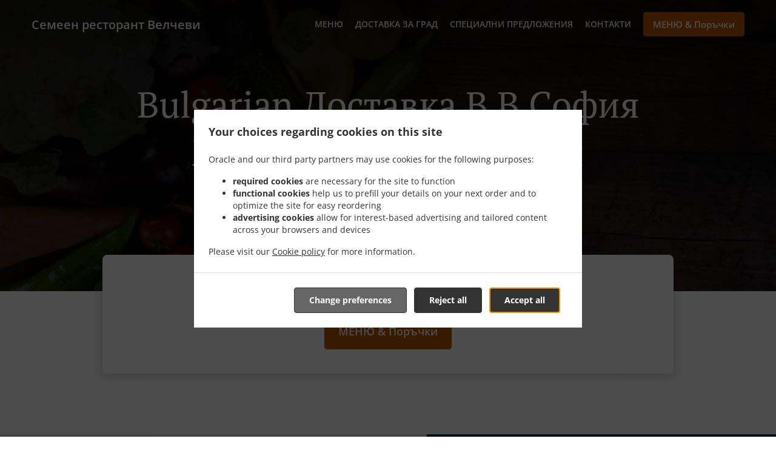

--- FILE ---
content_type: text/html; charset=utf-8
request_url: https://www.velchevi68.com/bulgarian-%D0%B4%D0%BE%D1%81%D1%82%D0%B0%D0%B2%D0%BA%D0%B0-%D0%B2-%D1%81%D0%BE%D1%84%D0%B8%D1%8F-%D0%B6-%D0%BA.-%D0%B5%D0%BA%D1%81%D0%BF%D0%B5%D1%80%D0%B8%D0%BC%D0%B5%D0%BD%D1%82%D0%B0%D0%BB%D0%B5%D0%BD
body_size: 31729
content:
<!DOCTYPE html><html lang="bg"><head><meta name="glfDetectUserAgent" value="User" /><meta http-equiv="Content-Type" content="text/html; charset=UTF-8"><meta charset="utf-8"><meta name="viewport" content="width=device-width, initial-scale=1.0, maximum-scale=1.0, user-scalable=0"><meta name="language" content="bg"><meta name="description" content="Поръчайте онлайн от Семеен Ресторант Велчеви.Bulgarian Доставка в в София ж.к. Експериментален. Нашите божествени ястия се приготвят с любов и свежи съставки. Разгледайте нашето онлайн меню и направете поръчката си. Ще го доставим до вратата ви за нула време."><meta name="keywords" content="софия ж.к. експериментален, bulgarian доставка в, онлайн поръчка, bulgarian"><meta property="og:title" content="Bulgarian Доставка в - София ж.к. Експериментален - Семеен Ресторант Велчеви"><meta property="og:type" content="website"><meta property="og:url" content="https://www.velchevi68.com/bulgarian-доставка-в-софия-ж-к.-експериментален"><meta property="og:image" content="https://www.fbgcdn.com/pictures/a9273109-5a41-4bd4-8d78-0f6011726545.jpg"><meta property="og:description" content="Поръчайте онлайн от Семеен Ресторант Велчеви.Bulgarian Доставка в в София ж.к. Експериментален. Нашите божествени ястия се приготвят с любов и свежи съставки. Разгледайте нашето онлайн меню и направете поръчката си. Ще го доставим до вратата ви за нула време."><meta property="og:site_name" content="Семеен ресторант Велчеви"><meta name="twitter:card" content="summary_large_image"><meta property="twitter:domain" content="velchevi68.com"><meta property="twitter:url" content="https://www.velchevi68.com/bulgarian-доставка-в-софия-ж-к.-експериментален"><meta name="twitter:title" content="Bulgarian Доставка в - София ж.к. Експериментален - Семеен Ресторант Велчеви"><meta name="twitter:description" content="Поръчайте онлайн от Семеен Ресторант Велчеви.Bulgarian Доставка в в София ж.к. Експериментален. Нашите божествени ястия се приготвят с любов и свежи съставки. Разгледайте нашето онлайн меню и направете поръчката си. Ще го доставим до вратата ви за нула време."><meta name="twitter:image" content="https://www.fbgcdn.com/pictures/a9273109-5a41-4bd4-8d78-0f6011726545.jpg"><title>Bulgarian Доставка в - София ж.к. Експериментален - Семеен Ресторант Велчеви</title><link rel="preload" href="https://www.fbgcdn.com/pictures/a9273109-5a41-4bd4-8d78-0f6011726545.jpg" as="image"><link rel="icon shortcut" href="https://www.fbgcdn.com/websites/img/ico-32.png"><script>!function(){const e=function(e){if(e.href&&0===e.href.indexOf("https://fonts.googleapis.com"))return!0},n=document.getElementsByTagName("head")[0],t=n.insertBefore;n.insertBefore=function(o,f){e(o)||t.call(n,o,f)};const o=n.appendChild;n.appendChild=function(t){e(t)||o.call(n,t)}}();</script><script>window.checkPageSpeedCrawler=window.checkPageSpeedCrawler||function(){var e=document.querySelector('meta[name="glfDetectUserAgent"]')?document.querySelector('meta[name="glfDetectUserAgent"]').getAttribute("value"):"";return navigator.userAgent.indexOf("Speed Insights")>0||e.indexOf("Chrome-Lighthouse")>0||e.indexOf("Googlebot")>0};</script><style>@font-face{font-family:'Open Sans';font-style:normal;font-weight:300;font-display:swap;src:url('https://www.fbgcdn.com/websites/fonts/open-sans-v34-vietnamese_latin-ext_latin_hebrew_greek-ext_greek_cyrillic-ext_cyrillic-300.eot');src:local(''),url('https://www.fbgcdn.com/websites/fonts/open-sans-v34-vietnamese_latin-ext_latin_hebrew_greek-ext_greek_cyrillic-ext_cyrillic-300.eot?#iefix') format('embedded-opentype'),url('https://www.fbgcdn.com/websites/fonts/open-sans-v34-vietnamese_latin-ext_latin_hebrew_greek-ext_greek_cyrillic-ext_cyrillic-300.woff2') format('woff2'),url('https://www.fbgcdn.com/websites/fonts/open-sans-v34-vietnamese_latin-ext_latin_hebrew_greek-ext_greek_cyrillic-ext_cyrillic-300.woff') format('woff'),url('https://www.fbgcdn.com/websites/fonts/open-sans-v34-vietnamese_latin-ext_latin_hebrew_greek-ext_greek_cyrillic-ext_cyrillic-300.ttf') format('truetype'),url('https://www.fbgcdn.com/websites/fonts/open-sans-v34-vietnamese_latin-ext_latin_hebrew_greek-ext_greek_cyrillic-ext_cyrillic-300.svg#OpenSans') format('svg')}@font-face{font-family:'Open Sans';font-style:normal;font-weight:400;font-display:swap;src:url('https://www.fbgcdn.com/websites/fonts/open-sans-v34-vietnamese_latin-ext_latin_hebrew_greek-ext_greek_cyrillic-ext_cyrillic-regular.eot');src:local(''),url('https://www.fbgcdn.com/websites/fonts/open-sans-v34-vietnamese_latin-ext_latin_hebrew_greek-ext_greek_cyrillic-ext_cyrillic-regular.eot?#iefix') format('embedded-opentype'),url('https://www.fbgcdn.com/websites/fonts/open-sans-v34-vietnamese_latin-ext_latin_hebrew_greek-ext_greek_cyrillic-ext_cyrillic-regular.woff2') format('woff2'),url('https://www.fbgcdn.com/websites/fonts/open-sans-v34-vietnamese_latin-ext_latin_hebrew_greek-ext_greek_cyrillic-ext_cyrillic-regular.woff') format('woff'),url('https://www.fbgcdn.com/websites/fonts/open-sans-v34-vietnamese_latin-ext_latin_hebrew_greek-ext_greek_cyrillic-ext_cyrillic-regular.ttf') format('truetype'),url('https://www.fbgcdn.com/websites/fonts/open-sans-v34-vietnamese_latin-ext_latin_hebrew_greek-ext_greek_cyrillic-ext_cyrillic-regular.svg#OpenSans') format('svg')}@font-face{font-family:'Open Sans';font-style:normal;font-weight:600;font-display:swap;src:url('https://www.fbgcdn.com/websites/fonts/open-sans-v34-vietnamese_latin-ext_latin_hebrew_greek-ext_greek_cyrillic-ext_cyrillic-600.eot');src:local(''),url('https://www.fbgcdn.com/websites/fonts/open-sans-v34-vietnamese_latin-ext_latin_hebrew_greek-ext_greek_cyrillic-ext_cyrillic-600.eot?#iefix') format('embedded-opentype'),url('https://www.fbgcdn.com/websites/fonts/open-sans-v34-vietnamese_latin-ext_latin_hebrew_greek-ext_greek_cyrillic-ext_cyrillic-600.woff2') format('woff2'),url('https://www.fbgcdn.com/websites/fonts/open-sans-v34-vietnamese_latin-ext_latin_hebrew_greek-ext_greek_cyrillic-ext_cyrillic-600.woff') format('woff'),url('https://www.fbgcdn.com/websites/fonts/open-sans-v34-vietnamese_latin-ext_latin_hebrew_greek-ext_greek_cyrillic-ext_cyrillic-600.ttf') format('truetype'),url('https://www.fbgcdn.com/websites/fonts/open-sans-v34-vietnamese_latin-ext_latin_hebrew_greek-ext_greek_cyrillic-ext_cyrillic-600.svg#OpenSans') format('svg')}@font-face{font-family:'Open Sans';font-style:normal;font-weight:700;font-display:swap;src:url('https://www.fbgcdn.com/websites/fonts/open-sans-v34-vietnamese_latin-ext_latin_hebrew_greek-ext_greek_cyrillic-ext_cyrillic-700.eot');src:local(''),url('https://www.fbgcdn.com/websites/fonts/open-sans-v34-vietnamese_latin-ext_latin_hebrew_greek-ext_greek_cyrillic-ext_cyrillic-700.eot?#iefix') format('embedded-opentype'),url('https://www.fbgcdn.com/websites/fonts/open-sans-v34-vietnamese_latin-ext_latin_hebrew_greek-ext_greek_cyrillic-ext_cyrillic-700.woff2') format('woff2'),url('https://www.fbgcdn.com/websites/fonts/open-sans-v34-vietnamese_latin-ext_latin_hebrew_greek-ext_greek_cyrillic-ext_cyrillic-700.woff') format('woff'),url('https://www.fbgcdn.com/websites/fonts/open-sans-v34-vietnamese_latin-ext_latin_hebrew_greek-ext_greek_cyrillic-ext_cyrillic-700.ttf') format('truetype'),url('https://www.fbgcdn.com/websites/fonts/open-sans-v34-vietnamese_latin-ext_latin_hebrew_greek-ext_greek_cyrillic-ext_cyrillic-700.svg#OpenSans') format('svg')}@font-face{font-family:'Open Sans';font-style:italic;font-weight:400;font-display:swap;src:url('https://www.fbgcdn.com/websites/fonts/open-sans-v34-vietnamese_latin-ext_latin_hebrew_greek-ext_greek_cyrillic-ext_cyrillic-italic.eot');src:local(''),url('https://www.fbgcdn.com/websites/fonts/open-sans-v34-vietnamese_latin-ext_latin_hebrew_greek-ext_greek_cyrillic-ext_cyrillic-italic.eot?#iefix') format('embedded-opentype'),url('https://www.fbgcdn.com/websites/fonts/open-sans-v34-vietnamese_latin-ext_latin_hebrew_greek-ext_greek_cyrillic-ext_cyrillic-italic.woff2') format('woff2'),url('https://www.fbgcdn.com/websites/fonts/open-sans-v34-vietnamese_latin-ext_latin_hebrew_greek-ext_greek_cyrillic-ext_cyrillic-italic.woff') format('woff'),url('https://www.fbgcdn.com/websites/fonts/open-sans-v34-vietnamese_latin-ext_latin_hebrew_greek-ext_greek_cyrillic-ext_cyrillic-italic.ttf') format('truetype'),url('https://www.fbgcdn.com/websites/fonts/open-sans-v34-vietnamese_latin-ext_latin_hebrew_greek-ext_greek_cyrillic-ext_cyrillic-italic.svg#OpenSans') format('svg')}@font-face{font-family:'Open Sans';src:url('https://www.fbgcdn.com/websites/fonts/OpenSans-BoldItalic.eot');src:local(''),url('https://www.fbgcdn.com/websites/fonts/OpenSans-BoldItalic.eot?#iefix') format('embedded-opentype'),url('https://www.fbgcdn.com/websites/fonts/OpenSans-BoldItalic.woff2') format('woff2'),url('https://www.fbgcdn.com/websites/fonts/OpenSans-BoldItalic.woff') format('woff'),url('https://www.fbgcdn.com/websites/fonts/OpenSans-BoldItalic.ttf') format('truetype'),url('https://www.fbgcdn.com/websites/fonts/OpenSans-BoldItalic.svg#OpenSans-BoldItalic') format('svg');font-weight:bold;font-style:italic;font-display:swap}@font-face{font-family:'PT Serif';font-style:normal;font-weight:300;font-display:swap;src:url('https://www.fbgcdn.com/websites/fonts/pt-serif-v17-latin-ext_latin_cyrillic-ext_cyrillic-regular.eot');src:local(''),url('https://www.fbgcdn.com/websites/fonts/pt-serif-v17-latin-ext_latin_cyrillic-ext_cyrillic-regular.eot?#iefix') format('embedded-opentype'),url('https://www.fbgcdn.com/websites/fonts/pt-serif-v17-latin-ext_latin_cyrillic-ext_cyrillic-regular.woff2') format('woff2'),url('https://www.fbgcdn.com/websites/fonts/pt-serif-v17-latin-ext_latin_cyrillic-ext_cyrillic-regular.woff') format('woff'),url('https://www.fbgcdn.com/websites/fonts/pt-serif-v17-latin-ext_latin_cyrillic-ext_cyrillic-regular.ttf') format('truetype'),url('https://www.fbgcdn.com/websites/fonts/pt-serif-v17-latin-ext_latin_cyrillic-ext_cyrillic-regular.svg#PTSerif') format('svg')}@font-face{font-family:'PT Serif';font-style:normal;font-weight:400;font-display:swap;src:url('https://www.fbgcdn.com/websites/fonts/pt-serif-v17-latin-ext_latin_cyrillic-ext_cyrillic-regular.eot');src:local(''),url('https://www.fbgcdn.com/websites/fonts/pt-serif-v17-latin-ext_latin_cyrillic-ext_cyrillic-regular.eot?#iefix') format('embedded-opentype'),url('https://www.fbgcdn.com/websites/fonts/pt-serif-v17-latin-ext_latin_cyrillic-ext_cyrillic-regular.woff2') format('woff2'),url('https://www.fbgcdn.com/websites/fonts/pt-serif-v17-latin-ext_latin_cyrillic-ext_cyrillic-regular.woff') format('woff'),url('https://www.fbgcdn.com/websites/fonts/pt-serif-v17-latin-ext_latin_cyrillic-ext_cyrillic-regular.ttf') format('truetype'),url('https://www.fbgcdn.com/websites/fonts/pt-serif-v17-latin-ext_latin_cyrillic-ext_cyrillic-regular.svg#PTSerif') format('svg')}@font-face{font-family:'PT Serif';font-style:normal;font-weight:600;font-display:swap;src:url('https://www.fbgcdn.com/websites/fonts/pt-serif-v17-latin-ext_latin_cyrillic-ext_cyrillic-700.eot');src:local(''),url('https://www.fbgcdn.com/websites/fonts/pt-serif-v17-latin-ext_latin_cyrillic-ext_cyrillic-700.eot?#iefix') format('embedded-opentype'),url('https://www.fbgcdn.com/websites/fonts/pt-serif-v17-latin-ext_latin_cyrillic-ext_cyrillic-700.woff2') format('woff2'),url('https://www.fbgcdn.com/websites/fonts/pt-serif-v17-latin-ext_latin_cyrillic-ext_cyrillic-700.woff') format('woff'),url('https://www.fbgcdn.com/websites/fonts/pt-serif-v17-latin-ext_latin_cyrillic-ext_cyrillic-700.ttf') format('truetype'),url('https://www.fbgcdn.com/websites/fonts/pt-serif-v17-latin-ext_latin_cyrillic-ext_cyrillic-700.svg#PTSerif') format('svg')}@font-face{font-family:'PT Serif';font-style:normal;font-weight:700;font-display:swap;src:url('https://www.fbgcdn.com/websites/fonts/pt-serif-v17-latin-ext_latin_cyrillic-ext_cyrillic-700.eot');src:local(''),url('https://www.fbgcdn.com/websites/fonts/pt-serif-v17-latin-ext_latin_cyrillic-ext_cyrillic-700.eot?#iefix') format('embedded-opentype'),url('https://www.fbgcdn.com/websites/fonts/pt-serif-v17-latin-ext_latin_cyrillic-ext_cyrillic-700.woff2') format('woff2'),url('https://www.fbgcdn.com/websites/fonts/pt-serif-v17-latin-ext_latin_cyrillic-ext_cyrillic-700.woff') format('woff'),url('https://www.fbgcdn.com/websites/fonts/pt-serif-v17-latin-ext_latin_cyrillic-ext_cyrillic-700.ttf') format('truetype'),url('https://www.fbgcdn.com/websites/fonts/pt-serif-v17-latin-ext_latin_cyrillic-ext_cyrillic-700.svg#PTSerif') format('svg')}@font-face{font-family:'PT Serif';font-style:italic;font-weight:400;font-display:swap;src:url('https://www.fbgcdn.com/websites/fonts/pt-serif-v17-latin-ext_latin_cyrillic-ext_cyrillic-italic.eot');src:local(''),url('https://www.fbgcdn.com/websites/fonts/pt-serif-v17-latin-ext_latin_cyrillic-ext_cyrillic-italic.eot?#iefix') format('embedded-opentype'),url('https://www.fbgcdn.com/websites/fonts/pt-serif-v17-latin-ext_latin_cyrillic-ext_cyrillic-italic.woff2') format('woff2'),url('https://www.fbgcdn.com/websites/fonts/pt-serif-v17-latin-ext_latin_cyrillic-ext_cyrillic-italic.woff') format('woff'),url('https://www.fbgcdn.com/websites/fonts/pt-serif-v17-latin-ext_latin_cyrillic-ext_cyrillic-italic.ttf') format('truetype'),url('https://www.fbgcdn.com/websites/fonts/pt-serif-v17-latin-ext_latin_cyrillic-ext_cyrillic-italic.svg#PTSerif') format('svg')}@font-face{font-family:'PT Serif';font-style:italic;font-weight:700;font-display:swap;src:url('https://www.fbgcdn.com/websites/fonts/pt-serif-v17-latin-ext_latin_cyrillic-ext_cyrillic-700italic.eot');src:local(''),url('https://www.fbgcdn.com/websites/fonts/pt-serif-v17-latin-ext_latin_cyrillic-ext_cyrillic-700italic.eot?#iefix') format('embedded-opentype'),url('https://www.fbgcdn.com/websites/fonts/pt-serif-v17-latin-ext_latin_cyrillic-ext_cyrillic-700italic.woff2') format('woff2'),url('https://www.fbgcdn.com/websites/fonts/pt-serif-v17-latin-ext_latin_cyrillic-ext_cyrillic-700italic.woff') format('woff'),url('https://www.fbgcdn.com/websites/fonts/pt-serif-v17-latin-ext_latin_cyrillic-ext_cyrillic-700italic.ttf') format('truetype'),url('https://www.fbgcdn.com/websites/fonts/pt-serif-v17-latin-ext_latin_cyrillic-ext_cyrillic-700italic.svg#PTSerif') format('svg')}/*! normalize.css v4.1.1 | MIT License | github.com/necolas/normalize.css */html{font-family:sans-serif;-ms-text-size-adjust:100%;-webkit-text-size-adjust:100%}body{margin:0}article,aside,details,figcaption,figure,footer,header,main,menu,nav,section,summary{display:block}audio,canvas,progress,video{display:inline-block}audio:not([controls]){display:none;height:0}progress{vertical-align:baseline}template,[hidden]{display:none}a{background-color:transparent;-webkit-text-decoration-skip:objects}a:active,a:hover{outline-width:0}abbr[title]{border-bottom:none;text-decoration:underline;-webkit-text-decoration:underline dotted;text-decoration:underline dotted}b,strong{font-weight:inherit}b,strong{font-weight:bolder}dfn{font-style:italic}h1{font-size:2em;margin:.67em 0}mark{background-color:#ff0;color:#000}small{font-size:80%}sub,sup{font-size:75%;line-height:0;position:relative;vertical-align:baseline}sub{bottom:-0.25em}sup{top:-0.5em}img{border-style:none}svg:not(:root){overflow:hidden}code,kbd,pre,samp{font-family:monospace, monospace;font-size:1em}figure{margin:1em 40px}hr{-webkit-box-sizing:content-box;box-sizing:content-box;height:0;overflow:visible}button,input,select,textarea{font:inherit;margin:0}optgroup{font-weight:bold}button,input{overflow:visible}button,select{text-transform:none}button,html [type="button"],[type="reset"],[type="submit"]{-webkit-appearance:button}button::-moz-focus-inner,[type="button"]::-moz-focus-inner,[type="reset"]::-moz-focus-inner,[type="submit"]::-moz-focus-inner{border-style:none;padding:0}button:-moz-focusring,[type="button"]:-moz-focusring,[type="reset"]:-moz-focusring,[type="submit"]:-moz-focusring{outline:1px dotted ButtonText}fieldset{border:1px solid #c0c0c0;margin:0 2px;padding:.35em .625em .75em}legend{-webkit-box-sizing:border-box;box-sizing:border-box;color:inherit;display:table;max-width:100%;padding:0;white-space:normal}textarea{overflow:auto}[type="checkbox"],[type="radio"]{-webkit-box-sizing:border-box;box-sizing:border-box;padding:0}[type="number"]::-webkit-inner-spin-button,[type="number"]::-webkit-outer-spin-button{height:auto}[type="search"]{-webkit-appearance:textfield;outline-offset:-2px}[type="search"]::-webkit-search-cancel-button,[type="search"]::-webkit-search-decoration{-webkit-appearance:none}::-webkit-input-placeholder{color:inherit;opacity:.54}::-webkit-file-upload-button{-webkit-appearance:button;font:inherit}body,div,p,span,section,header,nav,footer,a,ul,li,svg{-webkit-box-sizing:border-box;box-sizing:border-box}body:focus,div:focus,p:focus,span:focus,section:focus,header:focus,nav:focus,footer:focus,a:focus,ul:focus,li:focus,svg:focus{outline:2px solid #528FCC}body{font-family:"Open Sans",sans-serif;font-size:16px;color:#4D4D4D;background-color:#fff}h1,h2,h3,h4{font-family:"PT Serif",serif;text-align:center}h1{font-size:40px;font-weight:bold;text-transform:capitalize}h2{font-size:32px;font-weight:normal}hr{display:block;width:80px;height:3px;background-color:#BD5902;border:none;margin:30px auto 40px}@media (min-width: 1024px){hr{margin:30px auto 60px}}section{margin:80px 24px;background-color:#fff}section h1{margin:0}section h2{color:#4d4d4d;margin:0;line-height:1em;text-transform:capitalize;word-wrap:break-word}@media (min-width: 1024px){section{margin:100px auto;max-width:942px}section:first-of-type:not(.real-time){margin-top:100px}section h2{font-size:40px}}.d-none{display:none}.d-flex{display:-webkit-box !important;display:-ms-flexbox !important;display:flex !important}.flex-column{-webkit-box-orient:vertical;-webkit-box-direction:normal;-ms-flex-direction:column;flex-direction:column}.ml-auto{margin-left:auto !important}.mt-auto{margin-top:auto !important}.mt-0{margin-top:0 !important}.w-100{width:100% !important}.pr-2{padding-right:.5rem !important}.pt-2{padding-top:.5rem !important}.pt-3{padding-top:1rem !important}.pl-2{padding-left:.5rem !important}.pl-4{padding-left:1rem !important}.separator{width:100%;border-top:solid 1px #e6e6e6;margin:.75rem 0}.cta-button{padding:12.5px;-webkit-box-sizing:border-box;box-sizing:border-box;background-color:#BD5902;border:1px solid #BD5902;border-radius:4px;color:#fff;font-size:15px;font-weight:600;line-height:15px;text-align:center;cursor:pointer;-webkit-user-select:none;-moz-user-select:none;-ms-user-select:none;user-select:none;text-decoration:none !important;margin:3px}.cta-button:hover{background-color:#a94f02}.cta-button:active{-webkit-transform:translateY(1px);transform:translateY(1px)}.cta-button:focus{border-color:#ffffff !important;z-index:9}.cta-button.neutral{background-color:#ffffff;color:#4d4d4d;border:1px solid #16151380}.cta-button.neutral:hover{background-color:#fafafa}.cta-button.reservation{background-color:#3e617d;border:1px solid #3e617d}.cta-button.reservation:hover{background-color:#37566f}.center-text{text-align:center}.cookie-consent-manager-backdrop{position:fixed;display:-webkit-box;display:-ms-flexbox;display:flex;-ms-flex-line-pack:center;align-content:center;-webkit-box-pack:center;-ms-flex-pack:center;justify-content:center;-ms-flex-wrap:wrap;flex-wrap:wrap;-webkit-box-orient:horizontal;-webkit-box-direction:normal;-ms-flex-direction:row;flex-direction:row;width:100%;height:100%;z-index:9999}.body-overflow-hidden{overflow:hidden}.cookie-consent-manager-backdrop{background:rgba(0,0,0,0.7)}.cookie-consent-manager-display-none{display:none !important}.cookie-consent-manager-body{width:640px;min-height:200px;background:white;color:#333333}@media (max-width: 1024px){.cookie-consent-manager-body{position:fixed;width:100%;bottom:0}}.cookie-consent-manager-description{margin:24px}.cookie-consent-manager-description>h3{font-family:"Open Sans",sans-serif;font-style:normal;font-weight:700;font-size:18px;line-height:24px;text-align:left;margin-bottom:24px}.cookie-consent-manager-description>p,li{font-family:"Open Sans",sans-serif;font-style:normal;font-weight:400;font-size:14px;line-height:20px}.cookie-consent-manager-actions{display:-webkit-box;display:-ms-flexbox;display:flex;-webkit-box-orient:horizontal;-webkit-box-direction:reverse;-ms-flex-direction:row-reverse;flex-direction:row-reverse;-ms-flex-wrap:wrap;flex-wrap:wrap;margin:24px}@media (max-width: 1024px){.cookie-consent-manager-actions{-webkit-box-orient:vertical;-webkit-box-direction:reverse;-ms-flex-direction:column-reverse;flex-direction:column-reverse}}.cookie-consent-manager-separator{display:block;margin:24px 0;width:100%;height:1px;background-color:#e1e1e1;border:none}.cookie-consent-manager-button{background:#FFFFFF;-webkit-box-shadow:0 1px 1px rgba(0,0,0,0);box-shadow:0 1px 1px rgba(0,0,0,0);border:1px solid #333333;border-radius:4px;padding:10px 24px;font-family:"Open Sans",sans-serif;font-style:normal;font-weight:700;font-size:14px;line-height:20px;cursor:pointer}.cookie-consent-manager-accessibility:focus-visible{outline:3px solid #2a71dc !important}.cookie-consent-manager-button-confirm-all{background-color:#666666;color:white}.cookie-consent-manager-button-reject{margin-right:12px}@media (max-width: 1024px){.cookie-consent-manager-button-reject{margin-right:0;margin-bottom:8px}}.cookie-consent-manager-button-approve{margin-right:12px;background:#333333;color:#FFFFFF;line-height:20px}@media (max-width: 1024px){.cookie-consent-manager-button-approve{margin-right:0;margin-bottom:8px}}.cookie-consent-manager-options{padding-left:24px;padding-right:24px;max-height:463px;overflow:auto}.cookie-consent-manager-option{background:#F5F5F5}.cookie-consent-manager-option-header{font-family:"Open Sans",sans-serif;font-style:normal;font-weight:700;font-size:14px;line-height:24px;display:-webkit-box;display:-ms-flexbox;display:flex;margin-bottom:8px}.cookie-consent-manager-option-header p{margin-top:12px;margin-right:12px;margin-left:8px}.cookie-consent-manager-option-header p:first-child{margin-right:0;margin-left:12px;cursor:pointer}.cookie-consent-manager-option-header>.cookie-consent-manager-option-description>.option-icon::after{content:'\02795'}.cookie-consent-manager-option-header>.cookie-consent-manager-option-description>.option-icon.active::after{content:'\02796'}.cookie-consent-manager-option-description{display:-webkit-box;display:-ms-flexbox;display:flex}.cookie-consent-manager-option-body>p{margin-top:0;font-size:14px;margin-left:39px;margin-right:24px;font-family:"Open Sans",sans-serif;line-height:20px}.cookie-consent-manager-option-body{display:none;padding-bottom:24px;margin-bottom:8px}.cookie-consent-manager-option-body ul{margin-top:0;margin-left:16px}.cookie-consent-manager-toggle{-ms-flex-item-align:center;align-self:center;margin-left:auto;margin-right:16px}.cookie-consent-manager-switch{position:relative;display:inline-block;width:38px;height:20px}.cookie-consent-manager-switch input{opacity:0;width:0;height:0}.cookie-consent-manager-slider{position:absolute;cursor:pointer;top:0;left:0;right:0;bottom:0;background-color:#ccc;-webkit-transition:.4s;transition:.4s}.cookie-consent-manager-slider:before{position:absolute;content:"";height:16px;width:16px;left:2px;bottom:2px;background-color:white;-webkit-transition:.4s;transition:.4s}.cookie-consent-manager-description>p #read-policy,.cookie-consent-manager-description>p #change-options{text-decoration:underline;font-weight:700;cursor:pointer;color:#333333}.cookie-consent-manager-description>p #read-policy{font-weight:400}.cookie-consent-manager-option-body>p #view-required-cookies-link,.cookie-consent-manager-option-body>p #view-functional-cookies-link,.cookie-consent-manager-option-body>p #view-advertising-cookies-link{text-decoration:underline;font-weight:400;cursor:pointer}input:checked+.cookie-consent-manager-slider{background-color:#528FCC}input:disabled+.cookie-consent-manager-slider{opacity:.5}input:focus+.cookie-consent-manager-slider{-webkit-box-shadow:0 0 1px #528FCC;box-shadow:0 0 1px #528FCC}input:checked+.cookie-consent-manager-slider:before{-webkit-transform:translateX(18px);transform:translateX(18px)}.cookie-consent-manager-slider.round{border-radius:34px}.cookie-consent-manager-slider.round:before{border-radius:50%}.wrapper{width:100%;overflow:hidden}.hidden{position:absolute;left:-10000px;top:auto;height:0;overflow:hidden}.hidden-screen-reader{position:absolute;left:-10000px;top:auto;overflow:hidden}.display-none{display:none !important}@media (min-width: 1024px){.wrapper-boxed{background-image:url("https://www.fbgcdn.com/websites/img/background.jpg");background-repeat:repeat}.wrapper-boxed>.wrapper{width:1024px;margin:0 auto;-webkit-box-shadow:0 0 10px rgba(0,0,0,0.08);box-shadow:0 0 10px rgba(0,0,0,0.08);background-color:#fff}.wrapper-boxed .nav-announcement-container{width:1024px;margin:0 auto}.wrapper-boxed .nav-header-container{width:1024px;margin:0 auto}.wrapper-boxed .nav-header{margin:0 auto}.wrapper-boxed section.disclaimer-container{margin-top:150px}}.nav-container{position:fixed;top:0;left:0;right:0;color:#fff;z-index:3}.nav-announcement-container{background-color:#EF4E4B;-webkit-transition:-webkit-transform .3s ease-out;transition:-webkit-transform .3s ease-out;transition:transform .3s ease-out;transition:transform .3s ease-out, -webkit-transform .3s ease-out}.nav-announcement{padding:0 16px;margin:0 auto;display:-webkit-box;display:-ms-flexbox;display:flex;-webkit-box-orient:horizontal;-webkit-box-direction:normal;-ms-flex-direction:row;flex-direction:row;gap:16px;font-size:12px;font-weight:400;line-height:16px}@media (min-width: 1024px){.nav-announcement{max-width:942px;padding:0}}.nav-announcement .nav-announcement-message{margin:16px 0;-webkit-box-flex:1;-ms-flex:1;flex:1}.nav-announcement .nav-announcement-message .nav-announcement-name{display:-webkit-box;display:-ms-flexbox;display:flex;-webkit-box-orient:horizontal;-webkit-box-direction:normal;-ms-flex-direction:row;flex-direction:row;gap:16px;-webkit-box-align:center;-ms-flex-align:center;align-items:center;font-size:24px;font-weight:400;line-height:26px;text-align:left}.nav-announcement .nav-announcement-message .nav-announcement-name>svg{fill:#fff;width:32px;height:32px;-webkit-box-flex:0;-ms-flex:0 0 32px;flex:0 0 32px}.nav-announcement .nav-announcement-message .nav-announcement-description{margin-left:48px;margin-top:8px}.nav-announcement .nav-announcement-message .nav-announcement-description p{margin:0}.nav-announcement .nav-announcement-close{background-color:rgba(0,0,0,0.1);display:-webkit-box;display:-ms-flexbox;display:flex;-webkit-box-align:center;-ms-flex-align:center;align-items:center;cursor:pointer}.nav-announcement .nav-announcement-close>svg{width:16px;height:16px;fill:#A13532;fill:rgba(0,0,0,0.3);margin:16px}.nav-announcement .nav-announcement-close:hover{background-color:rgba(0,0,0,0.13)}.nav-announcement .nav-announcement-close:hover>svg{fill:rgba(0,0,0,0.4)}.nav-announcement-placeholder{background-color:#1e3446;-webkit-transition:max-height .2s ease-out;transition:max-height .2s ease-out}.nav-header-container{background-color:transparent;font-size:14px;-webkit-transition:background-color .3s ease-out;transition:background-color .3s ease-out}@media (min-width: 1024px){.nav-header-container{padding:0 50px}}.nav-header-container.active{background-color:#1e3446}.nav-header{display:-webkit-box;display:-ms-flexbox;display:flex;position:relative;-webkit-box-align:center;-ms-flex-align:center;align-items:center;padding:16px;font-size:14px;margin:0 auto}.nav-header .nav-header-icon>svg{height:28px;fill:#fff;margin-right:10px;vertical-align:middle}.nav-header .nav-header-name{font-weight:600;text-decoration:none;color:#fff;white-space:nowrap;overflow:hidden;display:block;text-overflow:ellipsis;padding-right:20px}.nav-header .nav-header-menu{padding:20px 16px;margin:-20px -16px;-webkit-box-flex:1;-ms-flex-positive:1;flex-grow:1}.nav-header .nav-header-menu>svg{fill:#fff;vertical-align:middle;cursor:pointer}.nav-header .nav-header-menu .nav-open-menu{width:26px;height:17px;float:right}.nav-header .nav-header-menu .nav-hide-menu{display:none;width:20px;height:19px;float:right}.nav-header .nav-header-menu.active>.nav-open-menu{display:none}.nav-header .nav-header-menu.active>.nav-hide-menu{display:block}@media (min-width: 1024px){.nav-header{max-width:1300px;padding:18px 0;-ms-flex-wrap:wrap;flex-wrap:wrap}.nav-header .nav-header-name{font-size:20px;max-width:510px;-ms-flex-negative:0;flex-shrink:0;padding-right:0;padding-left:2px}.nav-header .nav-header-icon>svg{height:40px}.nav-header .nav-header-menu{-webkit-box-flex:1;-ms-flex-positive:1;flex-grow:1;-ms-flex-negative:1;flex-shrink:1;padding:0;margin:0;overflow:hidden}.nav-header .nav-header-menu>.nav-open-menu,.nav-header .nav-header-menu>.nav-hide-menu{display:none !important}}.nav-expanded-menu{visibility:hidden;opacity:0;-webkit-transition:visibility 0s linear .4s,opacity .4s ease-out;transition:visibility 0s linear .4s,opacity .4s ease-out;position:absolute;left:0;right:0;top:100%;background-color:#1e3446;-webkit-box-shadow:0 1px 3px rgba(0,0,0,0.15);box-shadow:0 1px 3px rgba(0,0,0,0.15);max-height:calc(100vh - 60px);overflow:auto}.nav-expanded-menu .cta-button{display:block;padding:10px;font-weight:600;font-size:15px;line-height:20px;padding:9px 15px;margin:0px 10px}@media (min-width: 1024px){.nav-expanded-menu .cta-button{white-space:normal;-webkit-box-align:center;-ms-flex-align:center;align-items:center;display:-webkit-box;display:-ms-flexbox;display:flex}}.nav-header-menu.active>.nav-expanded-menu{visibility:visible;opacity:1;-webkit-transition:visibility 0s linear 0s,opacity .4s ease-out;transition:visibility 0s linear 0s,opacity .4s ease-out}.nav-expanded-menu>ul{margin:0;padding:0}.nav-expanded-menu>ul>li{list-style-type:none;text-align:center}.nav-expanded-menu>ul>li.nav-cta{display:none}@media (min-width: 1024px){.nav-expanded-menu>ul>li.nav-cta{display:-webkit-box;display:-ms-flexbox;display:flex;-webkit-box-orient:horizontal;-webkit-box-direction:normal;-ms-flex-direction:row;flex-direction:row;padding:15px;-webkit-box-pack:center;-ms-flex-pack:center;justify-content:center}}.nav-expanded-menu>ul>li>a{display:block;padding:15px;color:rgba(255,255,255,0.6);font-size:14px;font-weight:600;text-transform:uppercase;text-decoration:none;line-height:1em}.nav-expanded-menu>ul>li>a:hover,.nav-expanded-menu>ul>li>a:focus,.nav-expanded-menu>ul>li>a:visited{color:rgba(255,255,255,0.6);text-decoration:none}@media (min-width: 1024px){.nav-expanded-menu{visibility:visible;opacity:1;position:static;background-color:transparent;-webkit-box-shadow:none;box-shadow:none;-webkit-transition:none;transition:none}.nav-expanded-menu>ul{display:-webkit-box;display:-ms-flexbox;display:flex;-webkit-box-align:center;-ms-flex-align:center;align-items:center;-webkit-box-pack:end;-ms-flex-pack:end;justify-content:flex-end}.nav-expanded-menu>ul>li{padding:0;margin:0 10px;text-overflow:ellipsis;white-space:nowrap;-ms-flex-negative:1;flex-shrink:1;max-width:30%}.nav-expanded-menu>ul>li.nav-cta{padding:2px 2px 2px 0px;max-width:40%}.nav-expanded-menu>ul>li.nav-cta :last-child{margin-right:0}.nav-expanded-menu>ul>li.nav-cta :first-child{margin-left:0}.nav-expanded-menu>ul>li:first-of-type{margin-left:0}.nav-expanded-menu>ul>li:last-of-type{-ms-flex-negative:0;flex-shrink:0;-webkit-box-flex:0;-ms-flex-positive:0;flex-grow:0;margin-right:0;border-radius:3px;display:-webkit-box;display:-ms-flexbox;display:flex}.nav-expanded-menu>ul>li>a,.nav-expanded-menu>ul>li>a:visited{display:inline;padding:0;color:#fff;-webkit-transition:color .3s ease-out;transition:color .3s ease-out}.nav-expanded-menu>ul>li>a:hover,.nav-expanded-menu>ul>li>a:focus{color:#NaNNaNNaN}}.staging-container.legal-page{margin-bottom:75px}.staging{min-height:50vh;-webkit-box-sizing:border-box;box-sizing:border-box;padding-top:70px;background-color:#000;position:relative;z-index:1;display:-webkit-box;display:-ms-flexbox;display:flex;-webkit-box-orient:vertical;-webkit-box-direction:normal;-ms-flex-direction:column;flex-direction:column;-webkit-box-pack:center;-ms-flex-pack:center;justify-content:center;-webkit-box-align:center;-ms-flex-align:center;align-items:center}.staging .staging-logo{display:block;text-align:center}.staging .staging-logo>svg{height:100px}.staging>h3{padding:10px;font-family:"Open Sans",sans-serif;background-color:rgba(0,0,0,0.5);color:#ccc;margin:auto 0 0 0;font-size:14px;font-weight:bold}.staging>h3>svg{display:none;width:13px;height:9px;fill:#ccc;margin:0 20px}.simple-page .staging{min-height:255px}@media (min-width: 1024px){.staging{height:640px}.staging .staging-logo>svg{height:150px}.staging>h3{font-size:16px;padding:20px}.staging>h3>svg{display:inline-block}.simple-page .staging{height:480px}}.staging-background{content:"";background-size:cover;background-position:center;top:0;left:0;bottom:0;right:0;position:absolute;z-index:-1}.staging-background:after{content:"";height:100%;position:absolute;top:0;left:0;right:0;background:-webkit-gradient(linear, left top, left bottom, from(rgba(0,0,0,0.75)), to(rgba(0,0,0,0.4)));background:linear-gradient(180deg, rgba(0,0,0,0.75) 0%, rgba(0,0,0,0.4) 100%)}.simple-page .staging-background:after{background:-webkit-gradient(linear, left top, left bottom, from(rgba(0,0,0,0.9)), to(rgba(0,0,0,0.7)));background:linear-gradient(180deg, rgba(0,0,0,0.9) 0%, rgba(0,0,0,0.7) 100%)}.staging-headlines{overflow:hidden;-webkit-box-flex:1;-ms-flex-positive:1;flex-grow:1;display:-webkit-box;display:-ms-flexbox;display:flex;-webkit-box-orient:vertical;-webkit-box-direction:normal;-ms-flex-direction:column;flex-direction:column;-webkit-box-pack:center;-ms-flex-pack:center;justify-content:center;margin-bottom:60px}.staging-headlines>h1{font-size:40px;font-weight:bold;color:#fff;padding:0 15px;margin:0;word-wrap:break-word}.staging-headlines>h2{font-family:"Open Sans",sans-serif;font-size:16px;font-weight:400;text-transform:uppercase;margin-top:20px;padding:0 15px;color:#fff}.simple-page .staging-headlines>h1{font-weight:normal;font-style:normal}.simple-page .staging-headlines>h2{font-size:22px;font-weight:400}@media (min-width: 1024px){.staging-headlines{max-width:942px}.staging-headlines>h1{font-size:60px}.staging-headlines>h2{font-size:24px}}.real-time{display:-webkit-box;display:-ms-flexbox;display:flex;-webkit-box-orient:vertical;-webkit-box-direction:normal;-ms-flex-direction:column;flex-direction:column;position:relative;background-color:#fff;padding:32px;-webkit-box-sizing:border-box;box-sizing:border-box;-webkit-box-shadow:0 4px 14px 0 rgba(0,0,0,0.2);box-shadow:0 4px 14px 0 rgba(0,0,0,0.2);border-radius:8px;z-index:1;margin-top:-60px}@media (min-width: 1024px){.real-time{margin-top:-60px;padding:40px;max-width:942px}}.real-time .real-time-header{font-weight:400;font-family:"PT Serif",serif;font-size:16px;line-height:20px;margin-bottom:24px}@media (min-width: 1024px){.real-time .real-time-header{font-size:18px;line-height:32px}}.real-time .real-time-button{position:relative;color:#4D4D4D;font-size:18px;line-height:32px;text-align:center}@media (min-width: 1024px){.real-time .real-time-button{-webkit-box-flex:1;-ms-flex-positive:1;flex-grow:1}.real-time .real-time-button>p{margin:0 0 20px;font-size:24px}}.real-time-buttons{display:-webkit-box;display:-ms-flexbox;display:flex;-webkit-box-pack:center;-ms-flex-pack:center;justify-content:center;-webkit-box-orient:horizontal;-webkit-box-direction:normal;-ms-flex-direction:row;flex-direction:row;-ms-flex-wrap:wrap;flex-wrap:wrap}.real-time-buttons .cta-button{font-size:15px;line-height:20px;padding:9px 15px;min-width:180px;height:50px;display:-webkit-box;display:-ms-flexbox;display:flex;-webkit-box-pack:center;-ms-flex-pack:center;justify-content:center;-webkit-box-align:center;-ms-flex-align:center;align-items:center;margin:6px 8px}@media (min-width: 1024px){.real-time-buttons .cta-button{height:60px;margin:0px 15px;font-size:18px;line-height:24px;min-width:210px;padding:17px 19px}}.isvg-circle-hang{-webkit-filter:drop-shadow(0 3px 14px rgba(0,0,0,0.25));filter:drop-shadow(0 3px 14px rgba(0,0,0,0.25))}.opening-hours-wrapper{display:-webkit-box;display:-ms-flexbox;display:flex;-webkit-box-pack:center;-ms-flex-pack:center;justify-content:center}.opening-hours{display:-webkit-box;display:-ms-flexbox;display:flex;-webkit-box-pack:center;-ms-flex-pack:center;justify-content:center;-webkit-box-orient:vertical;-webkit-box-direction:normal;-ms-flex-direction:column;flex-direction:column;gap:30px}.opening-hours .message,.opening-hours .hours{border:1px solid #16151380;border-radius:8px}.opening-hours .message{font-size:14px;font-weight:600;line-height:20px;text-align:center;color:#4D4D4D;padding:15px 23px}.opening-hours .message.red{color:#ffffff;border:1px solid #EF4E4B;background-color:#EF4E4B}.opening-hours .message>div{margin-top:16px}.opening-hours .hours{padding:23px;color:#4D4D4D;font-size:14px;font-weight:400;line-height:20px;display:-webkit-box;display:-ms-flexbox;display:flex;-webkit-box-orient:vertical;-webkit-box-direction:normal;-ms-flex-direction:column;flex-direction:column;gap:12px}@media (min-width: 1024px){.opening-hours .hours{font-size:16px;line-height:24px}}.opening-hours .hours .entry{display:-webkit-box;display:-ms-flexbox;display:flex;gap:12px;-webkit-box-align:center;-ms-flex-align:center;align-items:center}.opening-hours .hours .entry>div:first-of-type{-webkit-box-flex:1;-ms-flex-positive:1;flex-grow:1}.opening-hours .hours .entry>div:last-of-type{white-space:nowrap}@media (min-width: 1024px){.opening-hours .hours .entry{gap:32px}}.opening-hours .hours .entry-seperator{margin:12px 0;width:100%;height:1px;background-color:#16151380}.opening-hours .hours .entry-title{display:-webkit-box;display:-ms-flexbox;display:flex;gap:8px;font-weight:600;-webkit-box-align:center;-ms-flex-align:center;align-items:center}.opening-hours .hours .entry-title svg{width:24px;height:24px;fill:#4D4D4D}.gallery .gallery-description{text-align:center;margin-block:1em}.gallery .horizontal-list-container{width:100%;height:165px;overflow:hidden;display:-webkit-box;display:-ms-flexbox;display:flex;-webkit-box-pack:center;-ms-flex-pack:center;justify-content:center}.gallery .horizontal-list{height:200px;overflow:scroll;overflow-y:hidden;white-space:nowrap;display:-webkit-box;display:-ms-flexbox;display:flex;position:relative;gap:15px;-webkit-box-pack:start;-ms-flex-pack:start;justify-content:flex-start}.gallery .horizontal-list .entry{width:220px;height:165px;-ms-flex-negative:0;flex-shrink:0;position:relative;border-radius:4px;overflow:hidden}@media (hover:hover){.gallery .horizontal-list .entry>div{bottom:-50px !important}.gallery .horizontal-list .entry:hover img{-webkit-transform:scale(1.15);transform:scale(1.15)}.gallery .horizontal-list .entry:hover>div{bottom:0 !important}}.gallery .horizontal-list .entry img{width:220px;height:165px;-webkit-transition:-webkit-transform .35s ease;transition:-webkit-transform .35s ease;transition:transform .35s ease;transition:transform .35s ease, -webkit-transform .35s ease}.gallery .horizontal-list .entry>div{position:absolute;height:30px;bottom:0;left:0;right:0;text-align:center;color:#4D4D4D;font-size:13px;font-weight:700;padding:0 15px;line-height:30px;background-color:rgba(255,255,255,0.8);overflow:hidden;text-overflow:ellipsis;white-space:nowrap;-webkit-transition:bottom .35s ease;transition:bottom .35s ease}.gallery .horizontal-list .entry .gallery-image:focus img{outline:2px solid #528FCC;outline-offset:-2px}@media (min-width: 1024px){.gallery .horizontal-list-container{height:auto;overflow:auto;margin:60px 0 -30px 0}.gallery .horizontal-list{height:auto;overflow:auto;white-space:normal;-ms-flex-wrap:wrap;flex-wrap:wrap;max-width:942px;margin:0 auto;gap:30px;-webkit-box-pack:center;-ms-flex-pack:center;justify-content:center}.gallery .horizontal-list .entry{width:290px;height:220px}.gallery .horizontal-list .entry img{width:290px;height:220px}.gallery .horizontal-list .entry>div{height:50px;font-size:16px;padding:0 20px;line-height:50px}}.gallery .horizontal-list-overlay{width:18px;background:red;position:sticky;top:0;bottom:0;-ms-flex-negative:0;flex-shrink:0;z-index:1}.gallery .horizontal-list-overlay.left{left:0;margin-right:-15px;background:-webkit-gradient(linear, right top, left top, from(rgba(255,255,255,0)), to(#fff));background:linear-gradient(-90deg, rgba(255,255,255,0) 0%, #fff 100%)}.gallery .horizontal-list-overlay.right{right:0;margin-left:-15px;background:-webkit-gradient(linear, left top, right top, from(rgba(255,255,255,0)), to(#fff));background:linear-gradient(90deg, rgba(255,255,255,0) 0%, #fff 100%)}@media (min-width: 1024px){.gallery .horizontal-list-overlay{display:none}}.certificates .entry-container{display:-webkit-box;display:-ms-flexbox;display:flex;-ms-flex-wrap:wrap;flex-wrap:wrap;-webkit-box-pack:center;-ms-flex-pack:center;justify-content:center;gap:29px;margin:0 auto}.certificates .entry-container .entry{max-width:100%;border:1px solid #D9D9D9;border-radius:4px;-webkit-transition:border .4s ease-out,-webkit-box-shadow .4s ease-out;transition:border .4s ease-out,-webkit-box-shadow .4s ease-out;transition:border .4s ease-out,box-shadow .4s ease-out;transition:border .4s ease-out,box-shadow .4s ease-out,-webkit-box-shadow .4s ease-out;padding:31px 23px;text-align:center;color:#4D4D4D;text-decoration:none}.certificates .entry-container .entry .entry-content{max-width:100%;width:279px;overflow:hidden}@media (min-width: 1024px){.certificates .entry-container .entry .entry-content{width:165px;max-width:100%}}.certificates .entry-container .entry .entry-content svg{width:45px;height:45px;fill:#CCCCCC;margin-bottom:14px}.certificates .entry-container .entry .entry-content .entry-header{font-size:12px;font-weight:700;line-height:20px}.certificates .entry-container .entry .entry-content .entry-description{font-size:10px;font-weight:400;line-height:16px;margin-top:8px}@media (hover:hover){.certificates .entry-container .entry:hover{-webkit-box-shadow:0 4px 16px 0 rgba(0,0,0,0.1);box-shadow:0 4px 16px 0 rgba(0,0,0,0.1);border:1px solid #1e3446}}.certificates .entry-container .entry .entry-popup-background{display:none;position:fixed;top:0;left:0;right:0;bottom:0;background-color:rgba(0,0,0,0.8);z-index:10}.certificates .entry-container .entry.popup .entry-popup-background{display:block}.certificates .entry-container .entry.popup .entry-popup{display:block}.certificates .entry-container .entry .entry-popup{display:none;position:fixed;top:30%;left:50%;-webkit-transform:translateX(-50%);transform:translateX(-50%);background-color:#1e3446;border-radius:4px;padding:25px 30px;color:#fff;font-size:16px;text-align:left;line-height:24px;font-weight:bold;z-index:15}.certificates .entry-container .entry .entry-popup .links{display:-webkit-box;display:-ms-flexbox;display:flex}.certificates .entry-container .entry .entry-popup .links>div:first-of-type{margin-right:20px}.certificates .entry-container .entry .entry-popup .links a{color:#FFF;font-size:14px;text-decoration:underline;font-weight:normal}.awards{display:-webkit-box;display:-ms-flexbox;display:flex;-webkit-box-pack:center;-ms-flex-pack:center;justify-content:center;-ms-flex-wrap:wrap;flex-wrap:wrap;gap:30px}.awards .entry{position:relative;border-radius:4px;overflow:hidden;width:327px}@media (min-width: 1024px){.awards .entry{width:456px}}.awards .entry img{display:block;width:100%}.awards .entry>div{position:absolute;height:30px;bottom:0;left:0;right:0;text-align:center;color:#4D4D4D;font-size:14px;font-weight:700;padding:0 15px;line-height:30px;background-color:rgba(255,255,255,0.8);overflow:hidden;text-overflow:ellipsis;white-space:nowrap;-webkit-transition:bottom .35s ease;transition:bottom .35s ease}@media (min-width: 1024px){.awards .entry>div{height:50px;font-size:16px;padding:0 20px;line-height:50px}}.announcement{position:relative;margin:80px 0;padding:0;background-color:#1e3446;text-align:center}.announcement .announcement-inner{padding:60px 24px}.announcement .announcement-inner svg{width:64px;height:64px;fill:#fff}.announcement .announcement-inner h2{font-size:20px;font-weight:400;line-height:28px;color:#fff;margin:32px 0}.announcement .announcement-inner>div{font-size:14px;font-weight:400;line-height:20px;color:#fff}.announcement .announcement-inner p:last-of-type{margin-bottom:0}@media (min-width: 1024px){.announcement{margin:100px 0;max-width:none}.announcement .announcement-inner{max-width:942px;margin:0 auto;padding:60px 0}.announcement .announcement-inner h2{font-size:32px;line-height:42px}.announcement .announcement-inner>div{font-size:16px;line-height:20px}}.external-links{text-align:center}.external-links p{padding-bottom:15px}.external-links .cta-button{max-width:100%;min-width:300px;height:50px;display:-webkit-inline-box;display:-ms-inline-flexbox;display:inline-flex;-webkit-box-pack:center;-ms-flex-pack:center;justify-content:center;-webkit-box-align:center;-ms-flex-align:center;align-items:center}.external-links .cta-button svg{opacity:.7;width:16px;height:16px;fill:#ffffff}.external-links .cta-button.neutral svg{fill:#4d4d4d}.external-links .cta-button .text{text-transform:uppercase;font-size:14px;font-weight:700;padding-left:16px}.jobs .email-link{margin:24px 0 12px 0;min-width:0}@media (min-width: 1024px){.jobs .email-link{margin:0 30px 0}}.jobs .email-link>span{display:block;color:#161513b3;font-size:10px;line-height:16px;text-align:left;margin-bottom:5px}@media (min-width: 1024px){.jobs .email-link>span{font-size:12px}}.jobs .email-link>a{display:block;color:#136FD2;font-size:12px;text-decoration:none;line-height:16px}@media (min-width: 1024px){.jobs .email-link>a{font-size:14px}}.jobs .email-link>a:hover{text-decoration:underline}.jobs .email-link>a>span{display:block;word-break:break-all}.jobs .entry{padding:30px 24px;border:1px solid #D9D9D9;border-radius:4px;margin-bottom:30px}.jobs .entry p{margin-top:10px;margin-bottom:5px}.jobs .entry .entry-header{display:-webkit-box;display:-ms-flexbox;display:flex;-webkit-box-orient:vertical;-webkit-box-direction:normal;-ms-flex-direction:column;flex-direction:column}@media (min-width: 1024px){.jobs .entry .entry-header{-webkit-box-orient:horizontal;-webkit-box-direction:normal;-ms-flex-direction:row;flex-direction:row}}.jobs .entry .entry-header>div:first-of-type{-webkit-box-flex:1;-ms-flex-positive:1;flex-grow:1;-ms-flex-negative:0;flex-shrink:0}.jobs .entry .entry-header>div:first-of-type>h3{font-size:20px;font-weight:700;line-height:26px;text-align:left;margin:0 0 4px;color:#4D4D4D}@media (min-width: 1024px){.jobs .entry .entry-header>div:first-of-type>h3{font-size:24px}}.jobs .entry .entry-header>div:first-of-type>span{font-size:10px;font-weight:400;line-height:16px;text-align:left;color:#161513b3}@media (min-width: 1024px){.jobs .entry .entry-header>div:first-of-type>span{font-size:12px}}.jobs .entry .entry-title{font-size:12px;font-weight:600;line-height:16px;color:#4D4D4D;margin:20px 0 12px}@media (min-width: 1024px){.jobs .entry .entry-title{font-size:14px;line-height:20px}}.jobs .entry .entry-title+div{font-size:12px;font-weight:400;line-height:16px;color:#4D4D4D}@media (min-width: 1024px){.jobs .entry .entry-title+div{font-size:14px;line-height:20px}}.jobs .entry .entry-title+div b,.jobs .entry .entry-title+div strong{font-weight:600}.jobs .entry .cta-button{display:-webkit-inline-box;display:-ms-inline-flexbox;display:inline-flex;-webkit-box-pack:center;-ms-flex-pack:center;justify-content:center;-webkit-box-align:center;-ms-flex-align:center;align-items:center;padding:12px;margin:0px}@media (min-width: 1024px){.jobs .entry .cta-button{-ms-flex-item-align:start;align-self:flex-start}}.jobs .entry .cta-button svg{width:16px;height:16px;fill:#4D4D4D}.jobs .entry .cta-button.neutral svg{fill:#4d4d4d}.jobs .entry .cta-button .text{font-size:14px;font-weight:600;line-height:16px;padding-right:8px}.social-media .social-media-description{font-size:16px;font-weight:400;line-height:20px;text-align:center;margin-bottom:24px}.social-media .entry-container{display:-webkit-box;display:-ms-flexbox;display:flex;-ms-flex-wrap:wrap;flex-wrap:wrap;-webkit-box-pack:center;-ms-flex-pack:center;justify-content:center;-webkit-box-align:center;-ms-flex-align:center;align-items:center;gap:24px 30px;margin:0 auto}.social-media .entry-container .entry{width:132px;height:110px;display:-webkit-box;display:-ms-flexbox;display:flex;-webkit-box-pack:center;-ms-flex-pack:center;justify-content:center;-webkit-box-align:center;-ms-flex-align:center;align-items:center;border:1px solid #16151380;border-radius:4px;-webkit-transition:border .4s ease-out,-webkit-box-shadow .4s ease-out;transition:border .4s ease-out,-webkit-box-shadow .4s ease-out;transition:border .4s ease-out,box-shadow .4s ease-out;transition:border .4s ease-out,box-shadow .4s ease-out,-webkit-box-shadow .4s ease-out}.social-media .entry-container .entry svg{height:40px;width:40px;fill:#1e3446}@media (hover:hover){.social-media .entry-container .entry:hover{-webkit-box-shadow:0 4px 16px 0 rgba(0,0,0,0.1);box-shadow:0 4px 16px 0 rgba(0,0,0,0.1);border:1px solid #1e3446}}.review-portals .entry-container{display:-webkit-box;display:-ms-flexbox;display:flex;-ms-flex-wrap:wrap;flex-wrap:wrap;-webkit-box-pack:center;-ms-flex-pack:center;justify-content:center;-webkit-box-align:center;-ms-flex-align:center;align-items:center;gap:24px 30px;margin:0 auto}.review-portals .entry-container .entry{width:213px;height:213px;display:-webkit-box;display:-ms-flexbox;display:flex;-webkit-box-pack:center;-ms-flex-pack:center;justify-content:center;-webkit-box-align:center;-ms-flex-align:center;align-items:center;border:1px solid #D9D9D9;border-radius:4px;-webkit-transition:border .4s ease-out,-webkit-box-shadow .4s ease-out;transition:border .4s ease-out,-webkit-box-shadow .4s ease-out;transition:border .4s ease-out,box-shadow .4s ease-out;transition:border .4s ease-out,box-shadow .4s ease-out,-webkit-box-shadow .4s ease-out}.review-portals .entry-container .entry>div{width:145px;height:88px}@media (hover:hover){.review-portals .entry-container .entry:hover{-webkit-box-shadow:0 4px 16px 0 rgba(0,0,0,0.1);box-shadow:0 4px 16px 0 rgba(0,0,0,0.1);border:1px solid #1e3446}}@media (min-width: 1024px){.contact{padding:60px 40px;background-color:#FAFAFA;margin:100px 0;max-width:none}.contact .contact-wrapper{margin:0 auto;max-width:1300px}.contact .contact-wrapper>h2{text-align:left}.contact .contact-wrapper>hr{margin:30px 0 40px}}.contact .contact-container{display:-webkit-box;display:-ms-flexbox;display:flex;-webkit-box-orient:vertical;-webkit-box-direction:normal;-ms-flex-direction:column;flex-direction:column}@media (min-width: 1024px){.contact .contact-container{-webkit-box-orient:horizontal;-webkit-box-direction:normal;-ms-flex-direction:row;flex-direction:row}}.contact .contact-info{-webkit-box-flex:1;-ms-flex:1;flex:1;display:-webkit-box;display:-ms-flexbox;display:flex;-webkit-box-orient:vertical;-webkit-box-direction:normal;-ms-flex-direction:column;flex-direction:column}@media (min-width: 1024px){.contact .contact-info{padding-right:56px}}.contact .contact-info .info{-webkit-box-flex:0;-ms-flex:0;flex:0;margin-bottom:16px}.contact .contact-info .info .entry{display:-webkit-box;display:-ms-flexbox;display:flex;-webkit-box-align:center;-ms-flex-align:center;align-items:center;margin-bottom:16px}.contact .contact-info .info .entry span{font-size:16px;font-weight:400;line-height:20px;color:#4C4C4C}.contact .contact-info .info .entry span a{text-decoration:none;color:inherit;-webkit-transition:color .1s ease;transition:color .1s ease}.contact .contact-info .info .entry span a:hover{color:#BD5902}.contact .contact-info .info .entry svg{width:24px;height:24px;fill:#4C4C4C;margin-right:12px}.contact .contact-info .map-delivery{-webkit-box-flex:1;-ms-flex:1;flex:1;margin:0}@media (min-width: 1024px){.contact .contact-info .map-delivery .map-container{min-height:auto}}.contact .contact-form{-webkit-box-flex:1;-ms-flex:1;flex:1;background-color:#fff;border-radius:4px;-webkit-box-shadow:0 2px 10px 0 rgba(0,0,0,0.16);box-shadow:0 2px 10px 0 rgba(0,0,0,0.16);padding:24px;position:relative}@media (min-width: 1024px){.contact .contact-form{padding:40px 40px 46px}}.contact .contact-form .input-form{display:-webkit-box;display:-ms-flexbox;display:flex;-webkit-box-orient:vertical;-webkit-box-direction:normal;-ms-flex-direction:column;flex-direction:column;gap:18px}@media (min-width: 1024px){.contact .contact-form .input-form{gap:24px}}.contact .contact-form .input-form label{display:block;font-size:12px;line-height:14px;padding-bottom:8px;font-weight:700;color:#4D4D4D}@media (min-width: 1024px){.contact .contact-form .input-form label{font-size:14px;line-height:16px;padding-bottom:12px}}.contact .contact-form .input-form input,.contact .contact-form .input-form textarea{width:100%;font-size:12px;font-weight:400;line-height:14px;border:1px solid #16151380;border-radius:3px;padding:5px;display:block;-webkit-box-sizing:border-box;box-sizing:border-box}@media (min-width: 1024px){.contact .contact-form .input-form input,.contact .contact-form .input-form textarea{font-size:14px;line-height:16px;padding:11px}}.contact .contact-form .input-form input.error,.contact .contact-form .input-form textarea.error{border:1px solid #EF4E4B}.contact .contact-form .input-form input.success,.contact .contact-form .input-form textarea.success{border:1px solid #5ac15e}.contact .contact-form .input-form textarea{resize:none}.contact .contact-form .input-form .captcha{margin:4px auto;padding-left:1px;-webkit-transform:scale(.85);transform:scale(.85);-webkit-transform-origin:center center;transform-origin:center center}.contact .contact-form .input-form .captcha.error .h-captcha iframe{outline:1px solid #EF4E4B}.contact .contact-form .input-form .captcha.success .h-captcha iframe{outline:1px solid #5ac15e}.contact .contact-form .input-form .captcha .input-form-field-feedback{-webkit-transform:scale(1.17);transform:scale(1.17);-webkit-transform-origin:left;transform-origin:left;padding-top:3px}@media (min-width: 1024px){.contact .contact-form .input-form .captcha{-webkit-transform:initial;transform:initial;-webkit-transform-origin:initial;transform-origin:initial}.contact .contact-form .input-form .captcha .input-form-field-feedback{-webkit-transform:initial;transform:initial;-webkit-transform-origin:initial;transform-origin:initial;padding-top:0}}@media (min-width: 1024px){.contact .contact-form .input-form .cta-button{font-size:18px;line-height:21px;margin:0}}.whitelabel-app .whitelabel-app-container{display:-webkit-box;display:-ms-flexbox;display:flex;-webkit-box-orient:vertical;-webkit-box-direction:normal;-ms-flex-direction:column;flex-direction:column;padding:0;gap:40px;-webkit-box-align:center;-ms-flex-align:center;align-items:center;-webkit-box-pack:center;-ms-flex-pack:center;justify-content:center}@media (min-width: 1024px){.whitelabel-app .whitelabel-app-container{-webkit-box-orient:horizontal;-webkit-box-direction:normal;-ms-flex-direction:row;flex-direction:row;padding:40px 30px;border:1px solid #E6E6E6;border-radius:8px;gap:64px}}.whitelabel-app .whitelabel-app-description{-webkit-box-flex:1;-ms-flex:1;flex:1;font-size:16px;font-weight:400;line-height:20px;text-align:center}@media (min-width: 1024px){.whitelabel-app .whitelabel-app-description{text-align:left}}.whitelabel-app .whitelabel-app-description :first-child{margin-top:0}.whitelabel-app .whitelabel-app-description :last-child{margin-bottom:0}.whitelabel-app .whitelabel-app-links{-webkit-box-flex:0;-ms-flex:0;flex:0;display:-webkit-box;display:-ms-flexbox;display:flex;-webkit-box-orient:horizontal;-webkit-box-direction:normal;-ms-flex-direction:row;flex-direction:row;-ms-flex-wrap:wrap;flex-wrap:wrap;gap:30px;-webkit-box-align:center;-ms-flex-align:center;align-items:center;-webkit-box-pack:center;-ms-flex-pack:center;justify-content:center;padding:0}@media (min-width: 1024px){.whitelabel-app .whitelabel-app-links{padding:0 10px}}.whitelabel-app .store-icons{width:134px;height:40px}@media (min-width: 1024px){.whitelabel-app .store-icons{width:184px;height:54px}}.whitelabel-app .store-icons img{width:100%;height:100%}.input-form .field:has(.error) .input-form-field-feedback,.input-form .captcha.error .input-form-field-feedback{display:-webkit-box;display:-ms-flexbox;display:flex}.input-form .field:has(.error2) .input-form-field-feedback span:not(.message2),.input-form .captcha.error2 .input-form-field-feedback span:not(.message2){display:none}.input-form .field:not(:has(.error2)) .input-form-field-feedback span.message2,.input-form .captcha:not(.error2) .input-form-field-feedback span.message2{display:none}.input-form-field-feedback{font-size:12px;font-weight:400;line-height:16px;display:none;color:#EF4E4B;-webkit-box-align:center;-ms-flex-align:center;align-items:center;-webkit-box-pack:start;-ms-flex-pack:start;justify-content:flex-start;padding-top:4px}.input-form-field-feedback .icon-attention{width:14px;height:14px;fill:#EF4E4B;margin-right:5px}.input-form-feedback{font-size:12px;font-weight:700;line-height:14px;text-align:center;display:none;-webkit-box-pack:center;-ms-flex-pack:center;justify-content:center;-webkit-box-align:center;-ms-flex-align:center;align-items:center;padding-top:18px}@media (min-width: 1024px){.input-form-feedback{position:absolute;left:0;right:0;bottom:0;font-size:14px;line-height:46px}}.input-form-feedback.success{color:#5ac15e;display:-webkit-box;display:-ms-flexbox;display:flex}.input-form-feedback.error{color:#EF4E4B;display:-webkit-box;display:-ms-flexbox;display:flex}.input-form-feedback.success .icon-check,.input-form-feedback.error .icon-attention{display:block}.input-form-feedback svg{display:none;padding-right:8px}.input-form-feedback .icon-attention{width:24px;height:24px;fill:#EF4E4B}.input-form-feedback .icon-check{width:24px;height:24px;fill:#5ac15e}.map-delivery{display:-webkit-box;display:-ms-flexbox;display:flex;-ms-flex-wrap:wrap;flex-wrap:wrap;margin:40px 0}.map-delivery>.info{width:100%;-webkit-box-sizing:border-box;box-sizing:border-box;-ms-flex-negative:0;flex-shrink:0;-webkit-box-flex:1;-ms-flex-positive:1;flex-grow:1;-webkit-box-ordinal-group:2;-ms-flex-order:1;order:1;background-color:#1e3446;padding:40px 24px;color:#fff}.map-delivery>.info h2{color:#fff;font-size:32px;font-weight:400;margin:0;text-align:left}.map-delivery>.info h3{font-size:24px;font-weight:400;line-height:26px;margin:30px 0;text-align:left}.map-delivery>.info .message{font-size:14px;font-weight:400;line-height:18px}.map-delivery>.info hr{margin:30px 0}.map-delivery>.info .entry{font-size:14px;font-weight:400;line-height:18px;margin-top:10px;position:relative;padding-left:28px}.map-delivery>.info .entry>.zone-color{display:table;width:16px;height:16px;border-radius:50%;-webkit-box-shadow:0 0 0 1px rgba(255,255,255,0.9);box-shadow:0 0 0 1px rgba(255,255,255,0.9);position:absolute;left:0;top:1px}.map-delivery .map-container{z-index:0;-ms-flex-negative:0;flex-shrink:0;-webkit-box-flex:1;-ms-flex-positive:1;flex-grow:1;-webkit-box-ordinal-group:3;-ms-flex-order:2;order:2;width:100%;height:350px;position:relative}.map-delivery .map-container .leaflet-control-layers-selector{display:none}.map-delivery .map-container .leaflet-control-layers-selector+span{cursor:pointer}.map-delivery .map-container input[type=radio]:checked+span{font-weight:bold}.map-delivery .map-container .leaflet-control-custom{margin:0 !important}.map-delivery .map-container .leaflet-marker-icon{-webkit-filter:hue-rotate(150deg);filter:hue-rotate(150deg)}@media (min-width: 1024px){.map-delivery{margin:100px 0;-ms-flex-wrap:nowrap;flex-wrap:nowrap;max-width:none}.map-delivery>.map-container{height:auto;min-height:560px;-webkit-box-ordinal-group:2;-ms-flex-order:1;order:1;-ms-flex-preferred-size:55%;flex-basis:55%}.map-delivery>.info{-webkit-box-ordinal-group:3;-ms-flex-order:2;order:2;-ms-flex-preferred-size:45%;flex-basis:45%;padding:60px 50px}.map-delivery>.info h2{font-size:40px}.map-delivery>.info .message{font-size:16px;line-height:20px}.map-delivery>.info .entry{font-size:16px;line-height:20px}.map-delivery>.info .entry>.zone-color{width:18px;height:18px}.map-delivery>.info>.info-inner{max-width:500px}.wrapper-boxed .map-delivery>.info>.info-inner{width:auto}}.map{width:100%;height:100%}section.legal{font-size:15px;font-weight:400;margin-top:0px}section.legal h1{font-weight:400;font-style:normal}section.legal .legal-container{margin-top:60px}section.legal .legal-details{text-align:center;padding:40px 0;border-top:1px solid #e6e6e6;border-bottom:1px solid #e6e6e6;margin:60px 0}section.legal .legal-details strong{font-size:18px;font-weight:700}.disclaimer-container{padding:20px;background:-webkit-gradient(linear, left bottom, left top, from(#F5F5F5), to(#F5F5F5)),#FFFFFF;background:linear-gradient(0deg, #F5F5F5, #F5F5F5),#FFFFFF;border:1px solid #E0E0E0;-webkit-box-sizing:border-box;box-sizing:border-box;border-radius:4px;color:#666666;margin-bottom:40px}.disclaimer-container .disclaimer-title{font-size:16px;font-weight:600;margin:0px auto 20px}.disclaimer-container .disclaimer-content{font-size:13px;margin-bottom:0px}.disclaimer-container .disclaimer-content a{color:#666666}footer{padding:50px 16px 32px;background-color:#1e3446}footer>.footer-buttons{z-index:2;position:fixed;bottom:0;left:0;right:0;display:-webkit-box;display:-ms-flexbox;display:flex;-webkit-box-pack:center;-ms-flex-pack:center;justify-content:center;-webkit-transition:bottom .3s ease-out;transition:bottom .3s ease-out}footer>.footer-buttons.footer-buttons-hide{bottom:-100px}footer>.footer-buttons>.cta-button{border-radius:0;margin:0;width:100%;font-size:18px;line-height:24px;padding:17px 7px;display:-webkit-box;display:-ms-flexbox;display:flex;-webkit-box-pack:center;-ms-flex-pack:center;justify-content:center;-webkit-box-align:center;-ms-flex-align:center;align-items:center}footer>.footer-buttons>.cta-button:focus{-webkit-box-shadow:3px -3px #ffffff,3px 3px #ffffff,-3px -3px #ffffff,-3px 3px #ffffff;box-shadow:3px -3px #ffffff,3px 3px #ffffff,-3px -3px #ffffff,-3px 3px #ffffff}@media (min-width: 1024px){footer{margin:100px 0 0;padding:50px 50px 32px}footer>.footer-buttons{display:none}}.footer-links{display:-webkit-box;display:-ms-flexbox;display:flex;-webkit-box-orient:vertical;-webkit-box-direction:normal;-ms-flex-direction:column;flex-direction:column;gap:60px}.footer-links .footer-links-btn{display:none}@media (min-width: 1024px){.footer-links{max-width:1300px;-webkit-box-orient:horizontal;-webkit-box-direction:normal;-ms-flex-direction:row;flex-direction:row;-webkit-box-align:stretch;-ms-flex-align:stretch;align-items:stretch;margin:0 auto;-webkit-box-pack:justify;-ms-flex-pack:justify;justify-content:space-between}.footer-links .footer-links-btn{display:block}.footer-links .footer-links-btn :last-of-type.cta-button{margin:0 0 0 10px}.footer-links .footer-links-btn .cta-button{padding:9px 5px;width:220px;display:-webkit-box;display:-ms-flexbox;display:flex;-webkit-box-align:center;-ms-flex-align:center;align-items:center;-webkit-box-pack:center;-ms-flex-pack:center;justify-content:center;line-height:20px;margin:0 0 20px 10px}}.footer-language-selector{position:relative}.footer-language-selector svg{position:absolute;fill:#fff;width:14px;height:14px;top:8px;left:12px;opacity:.8}.footer-language-selector:after{position:absolute;right:16px;top:13px;content:'';pointer-events:none;border:4px solid transparent;border-top-color:#fff;opacity:.8}.footer-language-selector select{width:100%;min-width:220px;background-color:transparent;padding:5px 43px 5px 33px;border-radius:3px;border:solid 1px rgba(255,255,255,0.5);color:#fff;opacity:.8;font-size:13px;font-weight:600;line-height:18px;-webkit-appearance:none;-moz-appearance:none;appearance:none;cursor:pointer;outline:0}.footer-language-selector select:focus{outline:2px solid #fff}.footer-language-selector select option{background-color:#1e3446;font-size:14px}.footer-language-selector select::-ms-expand{display:none}@media (min-width: 1024px){.footer-language-selector{-webkit-box-flex:1;-ms-flex:1 1 285px;flex:1 1 285px}}.footer-language-selector>.footer-extra-links{margin:16px 0 0}.footer-language-selector>.footer-extra-links a,.footer-language-selector>.footer-extra-links a:visited{font-size:14px;font-weight:600;line-height:18px;opacity:.8}.footer-language-selector>.footer-extra-links span.footer-extra-links-separator{font-size:18px;font-weight:600;line-height:18px;opacity:.8;left:0}.footer-legal-links{text-align:center;padding:0;margin:0}.footer-legal-links li{display:block;padding:5px}.footer-legal-links a,.footer-legal-links a:visited{text-decoration:none;color:#fff;font-size:13px;opacity:.7;-webkit-transition:opacity .3s ease-out;transition:opacity .3s ease-out}.footer-legal-links a:hover,.footer-legal-links a:active,.footer-legal-links a:focus{opacity:1}@media (min-width: 1024px){.footer-legal-links{-webkit-box-ordinal-group:3;-ms-flex-order:2;order:2;-webkit-box-flex:1;-ms-flex-positive:1;flex-grow:1;text-align:left;margin:0 20px 0 20px}.footer-legal-links li{display:inline;white-space:nowrap;padding:0}.footer-legal-links li:before{content:". ";display:inline;color:#fff;opacity:.7;position:relative;bottom:3px}.footer-legal-links li:first-of-type:before{display:none}}@media (min-width: 1024px){.footer-main-links-container{-webkit-box-flex:1;-ms-flex:1 1 340px;flex:1 1 340px}.footer-main-links-container:has(.footer-main-links-contact){-webkit-box-flex:1;-ms-flex:1 1 285px;flex:1 1 285px}}.footer-main-links-container .footer-main-links-title{font-size:16px;font-weight:600;line-height:22px;color:#fff;margin-bottom:17px}.footer-main-links-container:has(.footer-main-links-contact) .footer-main-links-title{margin-bottom:30px}.footer-main-links-contact{padding:0;margin:0;display:-webkit-box;display:-ms-flexbox;display:flex;-webkit-box-orient:vertical;-webkit-box-direction:normal;-ms-flex-direction:column;flex-direction:column;gap:16px 0}.footer-main-links-contact div{display:-webkit-box;display:-ms-flexbox;display:flex}.footer-main-links-contact div svg{width:16px;height:16px;fill:rgba(255,255,255,0.8);margin-right:8px;-webkit-box-flex:0;-ms-flex:0 0 auto;flex:0 0 auto}.footer-main-links-contact div span{color:rgba(255,255,255,0.8);font-size:14px;font-weight:600;line-height:18px}.footer-main-links-contact div a,.footer-main-links-contact div a:visited{text-decoration:none;color:inherit;-webkit-transition:color .3s ease-out;transition:color .3s ease-out}.footer-main-links-contact div a:hover,.footer-main-links-contact div a:active,.footer-main-links-contact div a:focus{color:#fff}.footer-main-links{padding:0;margin:0;display:grid;grid-template-columns:1fr;gap:10px 12px}@media (min-width: 1024px){.footer-main-links{grid-template-columns:1fr 1fr}}.footer-main-links a,.footer-main-links a:visited{text-decoration:none;color:#fff;font-size:14px;font-weight:600;line-height:18px;opacity:.8;-webkit-transition:opacity .3s ease-out;transition:opacity .3s ease-out}.footer-main-links a:hover,.footer-main-links a:active,.footer-main-links a:focus{opacity:1}.footer-extra-links{text-align:justify;padding:0;margin:50px auto}.footer-extra-links span{display:inline;padding:0;text-align:left;line-height:25px}.footer-extra-links span.footer-extra-links-separator{display:inline;color:#fff;opacity:.6;position:relative;bottom:3px;font-size:10px;font-weight:400;line-height:14px;left:1px}.footer-extra-links span.footer-extra-links-separator:first-child,.footer-extra-links span.footer-extra-links-separator:last-child{display:none}.footer-extra-links a,.footer-extra-links a:visited{text-decoration:none;color:#fff;font-size:10px;font-weight:400;line-height:14px;opacity:.6;-webkit-transition:opacity .3s ease-out;transition:opacity .3s ease-out}.footer-extra-links a:hover,.footer-extra-links a:active,.footer-extra-links a:focus{opacity:1}.footer-extra-links #cookie-policy-changes{cursor:pointer}@media (min-width: 1024px){.footer-extra-links{max-width:1300px;margin:32px auto}}.footer-payment-methods{margin:30px 0 0 0;max-width:1300px;padding:20px;border-radius:8px;border:solid 1px rgba(255,255,255,0.2);background:rgba(0,0,0,0.3)}.footer-payment-methods>div:first-of-type{text-align:center;text-transform:uppercase;color:#fff;font-size:14px;font-weight:600;line-height:18px;margin-bottom:20px;opacity:.8}@media (min-width: 1024px){.footer-payment-methods{margin:35px auto 25px}}.footer-payment-methods-container{display:-webkit-box;display:-ms-flexbox;display:flex;-ms-flex-pack:distribute;justify-content:space-around;-ms-flex-wrap:wrap;flex-wrap:wrap;gap:10px}@media (min-width: 1024px){.footer-payment-methods-container{-webkit-box-pack:center;-ms-flex-pack:center;justify-content:center}}.footer-payment-methods-container>div{width:50px;height:35px;background-repeat:no-repeat;background-position:center;-ms-flex-negative:0;flex-shrink:0;-webkit-box-flex:0;-ms-flex-positive:0;flex-grow:0;display:-webkit-box;display:-ms-flexbox;display:flex;-webkit-box-align:center;-ms-flex-align:center;align-items:center}.footer-payment-methods-container>div img{background:white;border-radius:3px;-o-object-fit:contain;object-fit:contain;width:100%}.footer-branding{text-align:center;color:#fff;font-size:11px;margin-top:30px;margin-bottom:20px}.footer-branding img{opacity:.2}.footer-branding a{text-decoration:none;color:#fff}.footer-branding a:focus{outline:2px solid #528FCC}.footer-partner{color:#fff;margin:0 auto 60px;text-align:center;font-size:13px;line-height:18px}.footer-partner>div:first-of-type{opacity:.8;font-weight:600;padding-bottom:8px}.footer-partner>div:last-of-type{font-weight:400;opacity:.6}.footer-partner>a{opacity:.6;-webkit-transition:opacity .3s ease-out;transition:opacity .3s ease-out;text-decoration:none;color:#fff;height:32px;display:inline-block}.footer-partner>a img{height:100%}.footer-partner>a:hover{opacity:1}@media (min-width: 1024px){.footer-partner{max-width:1300px;margin:0 auto}}.menu-section h2{margin:0 24px}@media (max-width: 1024px){.menu-section{margin:80px 0}}@media (min-width: 1024px){.menu-container{border-radius:8px;-webkit-box-shadow:0 4px 20px 0 rgba(0,0,0,0.16);box-shadow:0 4px 20px 0 rgba(0,0,0,0.16);padding:32px}}.menu-container .menu-category{font-family:Arial;color:#4D4D4D;background-color:rgba(247,247,247,0.9);padding:12px 24px;margin-top:40px}@media (min-width: 1024px){.menu-container .menu-category{background-color:inherit;padding:0 0 12px;margin-top:60px;-webkit-box-shadow:inset 0 -1px 0 #16151380;box-shadow:inset 0 -1px 0 #16151380}}.menu-container .menu-category .menu-category-name{font-weight:700;text-transform:uppercase;font-size:16px}@media (min-width: 1024px){.menu-container .menu-category .menu-category-name{font-size:24px;line-height:32px}}.menu-container .menu-category .menu-category-description{font-size:14px;font-weight:400;margin-top:8px}@media (min-width: 1024px){.menu-container .menu-category .menu-category-description{line-height:18px;margin-top:2px}}.menu-container .menu-category:first-of-type{margin-top:0}.menu-container .menu-items-container{display:grid;grid-template-columns:1fr;gap:0 40px}@media (min-width: 1024px){.menu-container .menu-items-container{grid-template-columns:1fr 1fr}}.menu-container .menu-items-container .separator{width:100%;border-top:1px solid #16151380;margin:0}@media (max-width: 1024px){.menu-container .menu-items-container .menu-item-container:last-of-type .separator{display:none}}.menu-container .menu-items-container .menu-item{width:100%;height:100%}.menu-container .menu-items-container .menu-item>.d-flex{height:100%;padding:12px 24px}@media (min-width: 1024px){.menu-container .menu-items-container .menu-item>.d-flex{padding:16px 0}}.menu-container .menu-items-container .menu-item>.d-flex>picture{height:50px}@media (min-width: 1024px){.menu-container .menu-items-container .menu-item{page-break-inside:avoid;-webkit-column-break-inside:avoid;-moz-column-break-inside:avoid;break-inside:avoid-column}}.menu-container .menu-items-container .menu-item .menu-item-image{width:50px;height:50px;padding-right:12px;border-radius:4px}.menu-container .menu-items-container .menu-item .menu-item-name{color:#4d4d4d;font-family:Arial;font-size:14px;font-weight:700;line-height:20px;padding-bottom:4px}.menu-container .menu-items-container .menu-item .menu-item-name.no-wrap{white-space:nowrap}.menu-container .menu-items-container .menu-item .menu-item-name span{color:#999999;font-size:10px;font-weight:400}.menu-container .menu-items-container .menu-item .menu-item-name span.double-currency{color:#4d4d4d;font-size:14px;font-weight:400}.menu-container .menu-items-container .menu-item .menu-item-description{color:#4D4D4D;font-family:Arial;font-size:12px;font-weight:400;line-height:16px}.not-found-section-spacing{margin-bottom:4rem}.not-found-title{margin-top:10rem;font-weight:normal;font-style:normal;text-transform:none}.not-found-container{position:relative;left:50%;-webkit-transform:translateX(-50%);transform:translateX(-50%);margin-top:50px}.not-found-container .not-found-plate{width:100%;height:9rem;background-image:url("https://www.fbgcdn.com/websites/img/404.png");background-size:75%;background-position-x:center;background-repeat:no-repeat}.not-found-container .not-found-plate span{text-align:center;display:block;line-height:275px;text-shadow:.5px .9px 0 white;color:#dbdbdb;font-size:44px;font-weight:bold}.not-found-container .not-found-text{font-family:"PT Serif",serif;color:#666;font-size:28px;text-align:center}.not-found-container .not-found-button{text-transform:uppercase;width:auto;display:inline-block;margin-top:25px;padding:12.5px 25px;position:relative;left:50%;-webkit-transform:translateX(-50%);transform:translateX(-50%)}@media (min-width: 1024px){.not-found-container .not-found-plate{width:100%;height:19.5rem;background-image:url("https://www.fbgcdn.com/websites/img/404.png");background-size:75%;background-position-x:center;background-repeat:no-repeat;margin-bottom:2rem}.not-found-container .not-found-plate span{line-height:430px;font-size:88px;position:absolute;left:50%;-webkit-transform:translate(-50%, 0);transform:translate(-50%, 0)}}.app-store{width:141px;height:46px}.google-play{width:141px;height:46px}.mapBoxButtonsContainer{position:absolute;top:10px;right:10px;z-index:999}.mapBoxButtons{border:solid 2px rgba(150,150,150,0.3);border-radius:5px;display:-webkit-inline-box;display:-ms-inline-flexbox;display:inline-flex}.mapBoxButtons span{background-color:white;padding:8px !important;font-weight:bold;cursor:pointer;border-radius:5px;font-size:12px}.mapBoxButtons span.start{border-radius:5px 0 0 5px !important;border-right:solid 2px rgba(150,150,150,0.3);font-size:12px}.mapBoxButtons span.end{border-radius:0 5px 5px 0 !important;font-size:12px}.mapBoxButtons span.selected{background-color:#f0f0f0 !important}.mapBoxButtons span.selected{background-color:#fefefe}.leaflet-control-custom svg{width:20px;height:20px;padding-right:5px}@media (max-width: 1024px){.leaflet-control-attribution{display:none}}.leaflet-bottom.leaflet-right{display:-webkit-box;display:-ms-flexbox;display:flex}.leaflet-control-attribution.leaflet-control{margin:auto auto 7px auto !important}.promotions-list{display:-webkit-box;display:-ms-flexbox;display:flex;-ms-flex-wrap:wrap;flex-wrap:wrap;-webkit-box-pack:center;-ms-flex-pack:center;justify-content:center;gap:30px;margin:40px auto 0}@media (min-width: 1024px){.promotions-list{margin:60px auto 0}}.deal{width:327px;cursor:pointer;border-radius:4px;border:1px solid #16151380;overflow:hidden;-webkit-transition:-webkit-box-shadow .35s ease;transition:-webkit-box-shadow .35s ease;transition:box-shadow .35s ease;transition:box-shadow .35s ease, -webkit-box-shadow .35s ease}@media (min-width: 1024px){.deal{width:456px}}@media (hover:hover){.deal:hover{-webkit-box-shadow:0 4px 16px 0 rgba(0,0,0,0.1);box-shadow:0 4px 16px 0 rgba(0,0,0,0.1)}.deal:hover .deal-background .deal-img{-webkit-transform:scale(1.15);transform:scale(1.15)}}.deal-background{height:175px;width:100%;overflow:hidden}@media (min-width: 1024px){.deal-background{height:270px}}.deal-background .deal-img{height:100%;width:100%;background-position:center;background-repeat:no-repeat;background-size:cover;-webkit-transition:-webkit-transform .35s ease;transition:-webkit-transform .35s ease;transition:transform .35s ease;transition:transform .35s ease, -webkit-transform .35s ease}.deal-details{margin:24px 24px 17px}.deal-title{font-family:"PT Serif",serif;font-size:24px;font-weight:400;line-height:26px}@media (min-width: 1024px){.deal-title{font-size:20px}}.deal-description{font-size:14px;font-weight:400;line-height:20px;margin-top:24px}@media (min-width: 1024px){.deal-description{font-size:12px}}.deal-conditions{font-size:15px}.promo-widget .deal-button{margin-bottom:1.25rem;margin-right:1.25rem}.popup-with-external-content .popup-close{position:absolute;z-index:10;left:calc(50% + 440px);text-transform:uppercase;padding:10px;border-radius:3px;background-clip:padding-box;background-color:rgba(0,0,0,0.6);cursor:pointer}.popup-with-external-content .popup-close span{color:#fff;font-size:14px}.popup-with-external-content .popup-close svg{width:10px;height:10px;fill:#fff}.popup-with-external-content .popup-overlay{display:none;position:fixed;top:0;left:0;right:0;bottom:0;background-color:rgba(0,0,0,0.5);z-index:10}.popup-with-external-content .popup-button{-webkit-box-pack:center;-ms-flex-pack:center;justify-content:center}.popup-with-external-content .popup-content{display:none;position:fixed;top:0;left:50%;-webkit-transform:translateX(-50%);transform:translateX(-50%);background-color:#fff;border-radius:3px;color:#fff;width:810px;height:calc(100% - 80px);margin:30px auto 50px;z-index:15}.popup-with-external-content .popup-content iframe{border:none;width:100%;height:100%}.popup-with-external-content .popup-active .popup-content,.popup-with-external-content .popup-active .popup-overlay{display:block}@media (max-width: 1024px){.popup-with-external-content .popup-content{width:100%}.popup-with-external-content .popup-close{left:initial;right:0}}table{margin-left:39px;margin-right:24px;border-radius:4px;border-collapse:collapse;border:1px solid #CCCCCC}table thead tr{border-bottom:1px solid #CCCCCC}table thead tr th{text-align:left;text-transform:uppercase;color:#CCCCCC;font-size:10px;line-height:12px;font-weight:700;font-family:"Open Sans",sans-serif}table thead tr th p{margin-left:10px;margin-right:10px}table tbody tr{border-bottom:1px solid #CCCCCC}table tbody tr th{text-align:left;font-size:12px;line-height:16px;font-weight:400;font-family:"Open Sans",sans-serif}table tbody tr th p{margin-left:10px;margin-right:10px}table tbody tr:last-child{border-bottom:none}body{display:block !important}#swipebox-overlay{background:rgba(0,0,0,0.8) !important}#swipebox-prev,#swipebox-next,#swipebox-close{background-image:url("https://www.fbgcdn.com/websites/img/swipebox-icons.svg") !important}.ahead .cta-button{margin:24px 24px 32px}@media (max-width: 1024px){.ahead .cta-button{margin:16px 16px 24px;font-size:14px}}.ahead .ahead-item{display:grid;grid-template-columns:1fr;margin:40px auto;border:1px solid #16151380;border-radius:8px;overflow:hidden}@media (min-width: 1024px){.ahead .ahead-item{grid-template-columns:30fr 29fr;margin:60px auto}}@media (max-width: 1024px){.ahead .ahead-item{max-width:460px}}.ahead .ahead-item .ahead-background{height:20vh;width:100%;background-position:center;background-repeat:no-repeat;background-size:cover}@media (min-width: 1024px){.ahead .ahead-item .ahead-background{min-height:300px;height:100%}}.ahead .ahead-item .ahead-details{margin:auto;font-size:14px}@media (min-width: 1024px){.ahead .ahead-item .ahead-details{font-size:15px}}.ahead .ahead-item .ahead-details .ahead-description{margin:24px 16px 16px}@media (min-width: 1024px){.ahead .ahead-item .ahead-details .ahead-description{margin:32px 24px 24px}}.ahead .ahead-item .ahead-details p{margin:12px 0}.menu-item-price-sr-parent{position:relative}.menu-item-price-sr-parent .menu-item-price-sr{position:absolute;right:0;z-index:-99;white-space:nowrap !important;padding:0 !important;margin:0 !important;border:0 !important;clip:rect(0, 0, 0, 0) !important;color:transparent !important;background:transparent !important;font-size:10px;line-height:20px}.terms-header-no-data{display:none}
</style>
<script>(window.BOOMR_mq=window.BOOMR_mq||[]).push(["addVar",{"rua.upush":"false","rua.cpush":"false","rua.upre":"false","rua.cpre":"false","rua.uprl":"false","rua.cprl":"false","rua.cprf":"false","rua.trans":"","rua.cook":"false","rua.ims":"false","rua.ufprl":"false","rua.cfprl":"false","rua.isuxp":"false","rua.texp":"norulematch","rua.ceh":"false","rua.ueh":"false","rua.ieh.st":"0"}]);</script>
                              <script>!function(e){var n="https://s.go-mpulse.net/boomerang/";if("False"=="True")e.BOOMR_config=e.BOOMR_config||{},e.BOOMR_config.PageParams=e.BOOMR_config.PageParams||{},e.BOOMR_config.PageParams.pci=!0,n="https://s2.go-mpulse.net/boomerang/";if(window.BOOMR_API_key="7JGFN-P88X8-KUS6H-SUJ7N-NMXU9",function(){function e(){if(!o){var e=document.createElement("script");e.id="boomr-scr-as",e.src=window.BOOMR.url,e.async=!0,i.parentNode.appendChild(e),o=!0}}function t(e){o=!0;var n,t,a,r,d=document,O=window;if(window.BOOMR.snippetMethod=e?"if":"i",t=function(e,n){var t=d.createElement("script");t.id=n||"boomr-if-as",t.src=window.BOOMR.url,BOOMR_lstart=(new Date).getTime(),e=e||d.body,e.appendChild(t)},!window.addEventListener&&window.attachEvent&&navigator.userAgent.match(/MSIE [67]\./))return window.BOOMR.snippetMethod="s",void t(i.parentNode,"boomr-async");a=document.createElement("IFRAME"),a.src="about:blank",a.title="",a.role="presentation",a.loading="eager",r=(a.frameElement||a).style,r.width=0,r.height=0,r.border=0,r.display="none",i.parentNode.appendChild(a);try{O=a.contentWindow,d=O.document.open()}catch(_){n=document.domain,a.src="javascript:var d=document.open();d.domain='"+n+"';void(0);",O=a.contentWindow,d=O.document.open()}if(n)d._boomrl=function(){this.domain=n,t()},d.write("<bo"+"dy onload='document._boomrl();'>");else if(O._boomrl=function(){t()},O.addEventListener)O.addEventListener("load",O._boomrl,!1);else if(O.attachEvent)O.attachEvent("onload",O._boomrl);d.close()}function a(e){window.BOOMR_onload=e&&e.timeStamp||(new Date).getTime()}if(!window.BOOMR||!window.BOOMR.version&&!window.BOOMR.snippetExecuted){window.BOOMR=window.BOOMR||{},window.BOOMR.snippetStart=(new Date).getTime(),window.BOOMR.snippetExecuted=!0,window.BOOMR.snippetVersion=12,window.BOOMR.url=n+"7JGFN-P88X8-KUS6H-SUJ7N-NMXU9";var i=document.currentScript||document.getElementsByTagName("script")[0],o=!1,r=document.createElement("link");if(r.relList&&"function"==typeof r.relList.supports&&r.relList.supports("preload")&&"as"in r)window.BOOMR.snippetMethod="p",r.href=window.BOOMR.url,r.rel="preload",r.as="script",r.addEventListener("load",e),r.addEventListener("error",function(){t(!0)}),setTimeout(function(){if(!o)t(!0)},3e3),BOOMR_lstart=(new Date).getTime(),i.parentNode.appendChild(r);else t(!1);if(window.addEventListener)window.addEventListener("load",a,!1);else if(window.attachEvent)window.attachEvent("onload",a)}}(),"".length>0)if(e&&"performance"in e&&e.performance&&"function"==typeof e.performance.setResourceTimingBufferSize)e.performance.setResourceTimingBufferSize();!function(){if(BOOMR=e.BOOMR||{},BOOMR.plugins=BOOMR.plugins||{},!BOOMR.plugins.AK){var n=""=="true"?1:0,t="",a="aod6cyix36k5s2llahgq-f-1e468e57f-clientnsv4-s.akamaihd.net",i="false"=="true"?2:1,o={"ak.v":"39","ak.cp":"1439175","ak.ai":parseInt("918101",10),"ak.ol":"0","ak.cr":9,"ak.ipv":4,"ak.proto":"h2","ak.rid":"7640f8d6","ak.r":35374,"ak.a2":n,"ak.m":"dscx","ak.n":"essl","ak.bpcip":"3.135.225.0","ak.cport":34118,"ak.gh":"23.223.149.196","ak.quicv":"","ak.tlsv":"tls1.3","ak.0rtt":"","ak.0rtt.ed":"","ak.csrc":"-","ak.acc":"","ak.t":"1768620493","ak.ak":"hOBiQwZUYzCg5VSAfCLimQ==cOS6FJCzI2w4++DhNxhToskOpiyLcLmlbwS5Fqiildm1hXCjPMtXm/aKt7ACMQfkGLjM7Q8gRyX8LzSlaqNVuEI+QDnCkjPzDevvi9zulvujsGCotRociPGkuYtz23jRbkUYpK64vq4rZLqIFpzDAUKQXjD3AJ82esaL8pyKakbJh7BGZ6DmqMTXghfPP4pkZx+3SO6GKD2++FN+ury1KdamOjHPH7fwvJ1XKQSwUmd2Ysu8VZIVgY1xn/3JatEdgKD7/AXWy8tMoHo2jNCp4WrhPLq9MhqbygFUTjsYkF6n1uHIbc0S3yTK6sAmSE7d3yVA37Y2Vl++rN60M7ATduzWPW4uXUtllzzY0O5Hf5fKVOEpXzybQd+GP0jXfHk6r6EQLV1O+730Ow+OZ4DL0jmXMSUNgKG2hjiuYH9DNV4=","ak.pv":"390","ak.dpoabenc":"","ak.tf":i};if(""!==t)o["ak.ruds"]=t;var r={i:!1,av:function(n){var t="http.initiator";if(n&&(!n[t]||"spa_hard"===n[t]))o["ak.feo"]=void 0!==e.aFeoApplied?1:0,BOOMR.addVar(o)},rv:function(){var e=["ak.bpcip","ak.cport","ak.cr","ak.csrc","ak.gh","ak.ipv","ak.m","ak.n","ak.ol","ak.proto","ak.quicv","ak.tlsv","ak.0rtt","ak.0rtt.ed","ak.r","ak.acc","ak.t","ak.tf"];BOOMR.removeVar(e)}};BOOMR.plugins.AK={akVars:o,akDNSPreFetchDomain:a,init:function(){if(!r.i){var e=BOOMR.subscribe;e("before_beacon",r.av,null,null),e("onbeacon",r.rv,null,null),r.i=!0}return this},is_complete:function(){return!0}}}}()}(window);</script></head><body class> <div class="cookie-consent-manager-backdrop cookie-consent-manager-display-none"> <div class="cookie-consent-manager-body" id="cookie-consent-manager-splashscreen"> <div class="cookie-consent-manager-description"> <h3>Your choices regarding cookies on this site</h3> <p>Oracle and our third party partners may use cookies for the following purposes:</p> <ul> <li><b>required cookies</b> are necessary for the site to function</li> <li><b>functional cookies</b> help us to prefill your details on your next order and to optimize the site for easy reordering</li> <li><b>advertising cookies</b> allow for interest-based advertising and tailored content across your browsers and devices</li> </ul> <p>Please visit our <a id="read-policy">Cookie policy</a> for more information.</p> </div> <hr class="cookie-consent-manager-separator" aria-hidden="true"> <div class="cookie-consent-manager-actions"> <button class="cookie-consent-manager-accessibility cookie-consent-manager-button cookie-consent-manager-button-approve tabbable" id="approve-all" tabindex="0">Accept all</button> <button class="cookie-consent-manager-accessibility cookie-consent-manager-button cookie-consent-manager-button-approve tabbable" id="reject-all" tabindex="0">Reject all</button> <button class="cookie-consent-manager-accessibility cookie-consent-manager-button cookie-consent-manager-button-confirm-all cookie-consent-manager-button-reject tabbable" id="change-options" tabindex="0">Change preferences</button> </div> </div> <div class="cookie-consent-manager-body cookie-consent-manager-display-none" id="cookie-consent-manager-preferences"> <div class="cookie-consent-manager-description"> <h3>Cookie Preferences</h3> </div> <div class="cookie-consent-manager-options"> <div class="cookie-consent-manager-option" id="required-option"> <div class="cookie-consent-manager-option-header"> <div class="cookie-consent-manager-option-description"> <p class="cookie-consent-manager-accessibility option-icon tabbable" tabindex="0"></p> <p>Required</p> </div> <div class="cookie-consent-manager-toggle"> <label class="cookie-consent-manager-accessibility cookie-consent-manager-switch tabbable" tabindex="0"> <input type="checkbox" disabled checked> <span class="cookie-consent-manager-slider round"></span> </label> </div> </div> <div class="cookie-consent-manager-option-body d-flex flex-column"> <p>These cookies are essential in order to enable you to move around Controller's web application and use its features, such as accessing secure areas. Without these cookies services like shopping baskets or e-billing cannot be provided. <a id="view-required-cookies-link">View cookies.</a></p> <table id="required-cookies-table" class="hidden"> <thead> <tr> <th> <p>Company</p><p> </p></th> <th> <p>Domain</p> </th> </tr> </thead> <tbody> <tr> <th> <p><b>Akamai</b></p> </th> <th> <p>*.akamaihd.net, *.akstat.io, s.go-mpulse.net</p> </th> </tr> <tr> <th> <p><b>Oracle</b></p> </th> <th> <p>*.globalfoodsoft.com, *.restaurantlogin.com</p> </th> </tr> <tr> <th> <p><b>Stripe</b></p> </th> <th> <p>*.stripe.com</p> </th> </tr> <tr> <th> <p><b>Paypal</b></p> </th> <th> <p>*.paypal.com</p> </th> </tr> </tbody> </table> </div> </div> <div class="cookie-consent-manager-option"> <div class="cookie-consent-manager-option-header"> <div class="cookie-consent-manager-option-description"> <p class="cookie-consent-manager-accessibility option-icon tabbable" tabindex="0"></p> <p>Functional</p> </div> <div class="cookie-consent-manager-toggle"> <label class="cookie-consent-manager-accessibility cookie-consent-manager-switch tabbable" tabindex="0"> <input type="checkbox" id="functional-cookies" tabindex="-1"> <span class="cookie-consent-manager-slider round"></span> </label> </div> </div> <div class="cookie-consent-manager-option-body d-flex flex-column"> <p>These cookies allow the Controller’s web application to remember choices you make while browsing and/or using the application (such as your user name, language or the region you are in) and provide enhanced, more personal features.</p> <p>These cookies can also be used to remember changes you have made to text size, language and other parts of web pages that you can customize.</p> <p>The information these cookies collect will not personally identify you, and they cannot track your browsing activity on non Controller’s websites.</p> <p>For reliable review of your order status, on-screen on the application, in real-time, and also for easy reordering, your data may be saved on your device, serving a cookie locally. <a id="view-functional-cookies-link">View cookies.</a></p> <table id="functional-cookies-table" class="hidden"> <thead> <tr> <th> <p>Company</p><p> </p></th> <th> <p>Domain</p> </th> </tr> </thead> <tbody> <tr> <th> <p><b>Oracle</b></p> </th> <th> <p>*.globalfoodsoft.com, *.restaurantlogin.com</p> </th> </tr> </tbody> </table> </div> </div> </div> <hr class="cookie-consent-manager-separator" aria-hidden="true"> <div class="cookie-consent-manager-actions"> <button class="cookie-consent-manager-accessibility cookie-consent-manager-button cookie-consent-manager-button-approve tabbable" id="second-approve-all" tabindex="0">Accept all</button> <button class="cookie-consent-manager-accessibility cookie-consent-manager-button cookie-consent-manager-button-approve tabbable" id="second-reject-all" tabindex="0">Reject all</button> <button class="cookie-consent-manager-accessibility cookie-consent-manager-button cookie-consent-manager-button-confirm-all cookie-consent-manager-button-reject tabbable" id="confirm-selected" tabindex="0">Confirm selection</button> </div> </div> </div> <svg class="js-svg-sprite-loaded" xmlns="http://www.w3.org/2000/svg" style="display:none"> <symbol id="icon-close" viewbox="0 0 20 19"> <path d="M12.251,9.492 L19.558,16.334 C20.171,16.908 20.214,17.883 19.654,18.512 C19.094,19.140 18.142,19.184 17.529,18.610 L10.023,11.582 L2.529,18.610 C1.917,19.184 0.967,19.140 0.408,18.512 C-0.152,17.883 -0.109,16.908 0.503,16.334 L7.795,9.496 L0.503,2.668 C-0.110,2.094 -0.153,1.119 0.407,0.490 C0.968,-0.138 1.919,-0.183 2.532,0.392 L10.023,7.406 L17.503,0.392 C18.115,-0.183 19.065,-0.138 19.624,0.490 C20.183,1.119 20.141,2.094 19.528,2.668 L12.251,9.492 Z"></path> </symbol> <symbol id="icon-burger" viewbox="0 0 26 17"> <path d="M24.500,10.000 L1.500,10.000 C0.672,10.000 0.000,9.328 0.000,8.500 L0.000,8.500 C0.000,7.672 0.672,7.000 1.500,7.000 L24.500,7.000 C25.328,7.000 26.000,7.672 26.000,8.500 L26.000,8.500 C26.000,9.328 25.328,10.000 24.500,10.000 ZM24.500,3.000 L1.500,3.000 C0.672,3.000 0.000,2.328 0.000,1.500 C0.000,0.672 0.672,-0.000 1.500,-0.000 L24.500,-0.000 C25.328,-0.000 26.000,0.672 26.000,1.500 C26.000,2.328 25.328,3.000 24.500,3.000 ZM1.500,14.000 L24.500,14.000 C25.328,14.000 26.000,14.672 26.000,15.500 C26.000,16.328 25.328,17.000 24.500,17.000 L1.500,17.000 C0.672,17.000 0.000,16.328 0.000,15.500 C0.000,14.672 0.672,14.000 1.500,14.000 Z"></path> </symbol> <symbol id="icon-spoon-fork" viewbox="0 0 29 28"> <path d="M21.353,27.505 L20.208,26.340 L14.528,20.320 C12.663,22.297 9.821,25.308 8.688,26.508 C8.697,26.513 8.706,26.518 8.715,26.523 L7.659,27.597 C3.191,25.075 -0.001,20.078 -0.001,14.600 C-0.001,6.537 6.515,0.000 14.552,0.000 C22.589,0.000 29.104,6.537 29.104,14.600 C29.104,20.197 25.963,25.055 21.353,27.505 ZM14.552,1.413 C7.304,1.413 1.408,7.329 1.408,14.600 C1.408,19.212 3.939,23.450 7.566,25.861 L13.662,19.402 L12.506,18.177 C12.455,18.125 12.072,18.025 11.928,18.177 C11.630,18.495 11.217,18.932 11.206,18.944 C10.968,19.197 10.577,19.197 10.339,18.944 L10.272,18.872 L10.117,18.708 L5.842,14.175 C5.575,13.892 5.607,13.407 5.938,13.173 C6.185,12.998 6.468,13.105 6.677,13.328 L9.277,16.084 L10.433,17.309 C10.608,17.496 10.956,17.426 11.107,17.202 C11.225,17.027 11.188,16.780 11.044,16.627 L9.906,15.421 L7.287,12.644 C7.020,12.361 7.052,11.876 7.383,11.641 C7.629,11.466 7.912,11.548 8.122,11.770 L10.722,14.528 L11.877,15.753 C12.053,15.938 12.401,15.894 12.551,15.671 C12.669,15.494 12.733,15.171 12.589,15.018 L11.451,13.812 L8.851,11.054 C8.642,10.832 8.589,10.530 8.754,10.268 C8.975,9.917 9.382,9.883 9.648,10.167 L13.923,14.700 L14.078,14.864 L14.145,14.936 C14.384,15.188 14.333,15.627 14.095,15.881 C14.083,15.893 13.520,16.490 13.372,16.646 C13.228,16.799 13.322,17.205 13.372,17.259 L14.528,18.483 L15.828,17.106 L22.184,10.366 C22.346,10.194 22.448,10.085 22.473,10.060 C22.725,9.792 23.147,9.856 23.339,10.060 C23.764,10.510 23.276,16.253 20.162,19.556 C19.439,20.322 18.861,20.322 18.139,19.556 C17.895,19.298 17.432,18.806 16.984,18.331 C16.839,18.177 16.568,18.158 16.261,18.484 C16.221,18.526 15.893,18.874 15.395,19.402 L21.443,25.810 C25.189,23.485 27.696,19.335 27.696,14.600 C27.696,7.329 21.800,1.413 14.552,1.413 ZM17.850,17.413 C18.118,17.696 18.500,18.101 18.667,18.278 C19.012,18.644 19.333,18.597 19.790,18.112 C21.600,16.193 22.250,12.274 22.184,12.204 C22.130,12.261 21.925,12.478 21.765,12.648 C21.650,12.770 18.926,15.658 17.995,16.646 C17.814,16.839 17.684,17.235 17.850,17.413 ZM8.428,27.985 L8.414,27.999 C8.405,27.995 8.397,27.990 8.388,27.985 L8.428,27.985 Z"></path> </symbol> <symbol id="icon-attention" viewbox="0 0 31.3 27.7"> <path d="M31,25.9L16.6,0.7c-0.6-1-1.5-1-2,0L0.2,25.9c-0.6,1-0.1,1.8,1,1.8H30C31.1,27.7,31.6,26.9,31,25.9z M17.7,22.5
			c0,0.6-0.5,1-1,1h-2.1c-0.6,0-1-0.5-1-1v-2.1c0-0.6,0.5-1,1-1h2.1c0.6,0,1,0.5,1,1V22.5z M17.7,16.4c0,0.6-0.5,1-1,1h-2.1
			c-0.6,0-1-0.5-1-1v-6.2c0-0.6,0.5-1,1-1h2.1c0.6,0,1,0.5,1,1V16.4z"></path> </symbol> <symbol id="icon-hang" viewbox="0 0 150 44"> <path d="M75.000,6.752 L-49.284,68.319 L-52.305,67.396 L75.000,4.333 L202.305,67.396 L199.284,68.319 L75.000,6.752 Z"></path> <circle cx="75" cy="6.109" r="7"></circle> </symbol> <symbol id="icon-arrow-to-left" viewbox="0 0 113 67"> <path d="M104.116,10.004 C105.666,6.809 107.045,6.015 108.024,4.835 L109.189,4.865 C108.727,6.000 108.246,7.127 107.720,8.237 C100.454,23.587 90.032,36.031 74.822,44.041 C63.402,50.055 51.174,53.262 38.380,54.393 C35.251,54.799 35.451,54.512 35.605,57.407 C35.741,60.003 35.557,62.611 35.482,65.211 C35.412,67.609 34.074,68.347 31.922,67.236 C22.349,62.298 13.059,56.694 2.416,54.239 C1.269,53.975 1.463,53.069 1.436,52.282 C1.395,50.814 1.948,49.913 3.512,49.731 C4.826,49.576 6.160,49.383 7.417,48.992 C15.558,46.454 23.963,44.708 31.672,40.849 C33.323,40.020 34.751,40.538 34.660,42.884 C34.592,44.651 34.648,46.424 34.593,48.190 C34.522,50.454 34.154,51.030 36.975,50.695 C44.910,49.933 52.746,48.786 60.370,46.284 C73.770,41.887 85.580,35.147 94.856,24.272 C98.580,19.908 101.559,15.021 104.116,10.004 ZM32.955,56.354 C32.935,53.960 31.848,54.940 30.133,54.842 C28.996,54.776 27.073,55.835 26.962,53.587 C26.862,51.578 28.409,51.290 30.141,51.181 C32.276,51.047 32.270,51.371 32.092,49.283 C31.970,47.840 32.123,46.381 32.160,44.446 C25.079,47.730 18.213,50.627 10.315,51.799 C12.692,53.970 15.374,54.140 17.564,55.405 C21.799,57.851 26.279,59.862 30.650,62.072 C32.250,62.881 33.245,63.005 33.163,60.627 C33.115,59.216 32.967,57.836 32.955,56.354 Z"></path> </symbol> </svg><div class="wrapper"> <div class="js-navigation nav-container"> <div class="js-header nav-header-container"> <div class="nav-header"> <a class="nav-header-name" href="/" tabindex="0">Семеен ресторант Велчеви</a> <div class="js-toggle-menu nav-header-menu"> <svg class="js-toggle-active nav-open-menu" tabindex="0" role="button" aria-label="Open navigation"> <title>Open navigation</title> <use xlink:href="#icon-burger"></use> </svg> <svg class="js-toggle-active nav-hide-menu" tabindex="0" role="button" aria-label="Close navigation"> <title>Close navigation</title> <use xlink:href="#icon-close"></use> </svg> <nav class="nav-expanded-menu"> <ul role="navigation"> <li><a href="/меню" tabindex="0">Меню</a></li> <li><a href="/доставка-на-храна-за-вкъщи" tabindex="0">Доставка за град</a></li> <li><a href="/специални-предложения" tabindex="0">Специални предложения</a></li> <li><a href="/контакт" tabindex="0">Контакти</a></li> <li class="nav-cta"> <div class="cta-button" data-glf-cuid="c899d7f7-8060-4aca-bfab-32ba6187e782" data-glf-ruid="2eaf61f3-3cc6-4ff4-b9e9-e9f519c4eb1a" data-glf-host="//www.velchevi68.com/" data-glf-force-mode data-glf-mobile-replace="true" tabindex="0" role="button">МЕНЮ &amp; Поръчки</div> </li> </ul> </nav> </div> </div> </div> </div> <div class="simple-page staging-container" aria-labelledby="h1-title"> <div class="staging" aria-labelledby="h2-title"> <div class="staging-headlines"> <h1 id="h1-title">Bulgarian Доставка в в София ж.к. Експериментален</h1> <h2 id="h2-title">Семеен ресторант Велчеви</h2> </div> <div class="staging-background" lazy-style="background-image: url(&#039;https://www.fbgcdn.com/pictures/a9273109-5a41-4bd4-8d78-0f6011726545.jpg&#039;)"><span aria-hidden="true"></span></div> </div> </div> <div class="sections-container"> <section class="real-time" aria-labelledby="h3-real-time"> <div class="real-time-button"> <h3 class="mt-0 real-time-header" id="h3-real-time"> Поръчай до адрес или вземи от ресторанта </h3> <div class="js-real-time-buttons real-time-buttons"> <div class="cta-button" data-glf-cuid="c899d7f7-8060-4aca-bfab-32ba6187e782" data-glf-ruid="2eaf61f3-3cc6-4ff4-b9e9-e9f519c4eb1a" data-glf-host="//www.velchevi68.com/" data-glf-force-mode data-glf-mobile-replace="true" tabindex="0" role="button">МЕНЮ &amp; Поръчки</div> </div> </div> </section> <section class="js-has-map map-delivery"> <div class="map-container" tabindex="-1"> <div class="js-map map" tabindex="-1"></div> </div> <div class="info" aria-labelledby="h2-delivery-legend"> <div class="info-inner"> <h2 id="h2-delivery-legend">Bulgarian Доставка в в София ж.к. Експериментален</h2> <hr aria-hidden="true"> <div class="message"><p> Търсите Bulgarian Доставка в в София ж.к. Експериментален? Не всеки знае как или има време да приготви вкусна храна. </p> <p> Когато искате да пирувате като крал, тогава доставката на храна от Семеен Ресторант Велчеви ще бъде най-добрият ви избор. </p> <p> Просто е - изберете "Доставка" като опция на менюто, а ние се надяваме да оцените нашата услуга за доставка на храна. </p></div> <h3>Цена на доставка</h3> <div class="entry"> <span class="zone-color" style="background-color: #fc743a;"></span> <strong>Zone 1</strong>, Мин. - 15,00 €, Цена на доставка - 2,56 € </div> <div class="entry"> <span class="zone-color" style="background-color: #3eb09b;"></span> <strong>Zone 2</strong>, Мин. - 15,00 €, Цена на доставка - 2,56 € </div> </div> </div> </section> <section class="center-text" aria-labelledby="h2-seo-delivery"> <h2 id="h2-seo-delivery">Поръчай с доставка в София ж.к. Експериментален</h2> <hr aria-hidden="true"> <div><p>Да, ние се намираме наблизо София ж.к. Експериментален и с удоволствие ще приемем и изпълним онлайн поръчката ти.</p> <p>Имаш цялото време да избереш от нашето интерактивно меню и да направиш поръчка, когато си готов. Ще ни отнеме не повече от минута да потвърдим заявката ти и изпратим обратна връзка за времето нъжно за твоята поръчка.</p></div> </section> <section class="promotions" aria-labelledby="promotions"> <h2 id="promotions">Специални предложения</h2> <hr aria-hidden="true"> <div class="promo-widget promotions-list"> <div class="deal" data-glf-cuid="c899d7f7-8060-4aca-bfab-32ba6187e782" data-glf-ruid="2eaf61f3-3cc6-4ff4-b9e9-e9f519c4eb1a" data-glf-host="//www.velchevi68.com/" data-glf-force-mode data-glf-mobile-replace="true" tabindex="0" role="button"> <div class="deal-background"> <div class="deal-img" lazy-style="background-image: url(&#039;https://www.fbgcdn.com/pictures/1808e40d-9b24-47b3-a4b8-86c76a9b0ca7.jpg&#039;)"></div> </div> <div class="deal-details"> <div class="deal-title">Online payment discount</div> <div class="deal-description">-2% при плащане онлайн за поръчки над 24€</div> </div> </div> <div class="deal" data-glf-cuid="c899d7f7-8060-4aca-bfab-32ba6187e782" data-glf-ruid="2eaf61f3-3cc6-4ff4-b9e9-e9f519c4eb1a" data-glf-host="//www.velchevi68.com/" data-glf-force-mode data-glf-mobile-replace="true" tabindex="0" role="button"> <div class="deal-background"> <div class="deal-img" lazy-style="background-image: url(&#039;https://www.fbgcdn.com/pictures/1808e40d-9b24-47b3-a4b8-86c76a9b0ca7.jpg&#039;)"></div> </div> <div class="deal-details"> <div class="deal-title">Безплатна доставка!</div> <div class="deal-description">Безплатната доставка ще се активира за поръчки над 22€.</div> </div> </div> </div> </section> </div> <footer role="generic"> <div class="footer-links"> <div class="footer-language-selector"> <svg aria-hidden="true"> <use xlink:href="#icon-globe"></use> </svg> <label for="language-selector" class="hidden-screen-reader">Select language</label> <select class="js-language-selector" id="language-selector"> <option value="/bulgarian-доставка-в-софия-ж-к.-експериментален" selected>Български</option> </select> <div class="footer-extra-links"> <span><a href="/поверителност" tabindex="0">Декларация за поверителност</a></span> <span class="footer-extra-links-separator" aria-hidden="true">.</span> <span><a href="/условия" tabindex="0">Условия за ползване</a></span> <span class="footer-extra-links-separator" aria-hidden="true">.</span> <span><a href="javascript:;" id="cookie-policy-changes" tabindex="0">Cookie Policy Changes</a></span> </div> </div> <div class="footer-main-links-container"> <div class="footer-main-links-title">Контакти</div> <div class="footer-main-links-contact"> <div> <svg role="img" aria-label="Address"> <title>Address</title> <use xlink:href="#icon-location"></use> </svg> <span>бул. Цариградско шосе 147, 1784 София, Bulgaria</span> </div> <div> <svg role="img" aria-label="Phone"> <title>Phone</title> <use xlink:href="#icon-phone"></use> </svg> <span> <div> <a href="tel:+359888450664" tabindex="0">+359 88 845 0664</a> </div> </span> </div> </div> </div> <div class="footer-main-links-container"> <div class="footer-main-links-title">Links</div> <div class="footer-main-links"> <div><a href="/меню" tabindex="0">Меню</a></div> <div><a href="/специални-предложения" tabindex="0">Специални предложения</a></div> <div><a href="/предварителна-поръчка" tabindex="0">Предварителна поръчка</a></div> <div><a href="/контакт" tabindex="0">Контакти</a></div> </div> </div> <div class="footer-links-btn"> <div class="cta-button" data-glf-cuid="c899d7f7-8060-4aca-bfab-32ba6187e782" data-glf-ruid="2eaf61f3-3cc6-4ff4-b9e9-e9f519c4eb1a" data-glf-host="//www.velchevi68.com/" data-glf-force-mode data-glf-mobile-replace="true" tabindex="0" role="button">МЕНЮ &amp; Поръчки</div> </div> </div> <div class="footer-payment-methods"> <div>Методи за плащане</div> <div class="footer-payment-methods-container"> <div lazy-style="background-image:url(https://www.fbgcdn.com/websites/img/pm-cash.png)"></div> <div lazy-style="background-image:url(https://www.fbgcdn.com/websites/img/pm-visa.png)"></div> <div lazy-style="background-image:url(https://www.fbgcdn.com/websites/img/pm-amex.png)"></div> <div lazy-style="background-image:url(https://www.fbgcdn.com/websites/img/pm-master.png)"></div> <div><img lazy-src="https://www.fbgcdn.com/websites/img/payments-logo/googlepay.svg"></div> </div> </div> <div class="footer-extra-links"> <span class="footer-extra-links-separator" aria-hidden="true">.</span> <span><a href="/bulgarian-доставка-в-софия-7-ми-километър" tabindex="0">Bulgarian Доставка в София 7-Ми Километър</a></span> <span class="footer-extra-links-separator" aria-hidden="true">.</span> <span><a href="/bulgarian-доставка-в-софия-7-ми-11-ти-километър" tabindex="0">Bulgarian Доставка в София 7-ми 11-ти километър</a></span> <span class="footer-extra-links-separator" aria-hidden="true">.</span> <span><a href="/bulgarian-доставка-в-софия-ж-к.-дружба-2" tabindex="0">Bulgarian Доставка в София ж.к. Дружба 2</a></span> <span class="footer-extra-links-separator" aria-hidden="true">.</span> <span><a href="/bulgarian-доставка-в-софия-ж-к.-дружба-1" tabindex="0">Bulgarian Доставка в София ж.к. Дружба 1</a></span> <span class="footer-extra-links-separator" aria-hidden="true">.</span> <span><a href="/bulgarian-доставка-в-софия-ж-к.-младост-1а" tabindex="0">Bulgarian Доставка в София ж.к. Младост 1А</a></span> <span class="footer-extra-links-separator" aria-hidden="true">.</span> <span><a href="/bulgarian-доставка-в-софия-ж-к.-младост-3" tabindex="0">Bulgarian Доставка в София ж.к. Младост 3</a></span> <span class="footer-extra-links-separator" aria-hidden="true">.</span> <span><a href="/bulgarian-доставка-в-софия-младост-1а" tabindex="0">Bulgarian Доставка в София Младост 1А</a></span> <span class="footer-extra-links-separator" aria-hidden="true">.</span> <span><a href="/bulgarian-доставка-в-софия-научно-производствена-зона-искър" tabindex="0">Bulgarian Доставка в София Научно-производствена зона Искър</a></span> <span class="footer-extra-links-separator" aria-hidden="true">.</span> <span><a href="/bulgarian-доставка-в-софия-м.-къро" tabindex="0">Bulgarian Доставка в София м. Къро</a></span> <span class="footer-extra-links-separator" aria-hidden="true">.</span> <span><a href="/bulgarian-доставка-в-софия-нпз-изтокmladost" tabindex="0">Bulgarian Доставка в София НПЗ ИзтокMladost</a></span> <span class="footer-extra-links-separator" aria-hidden="true">.</span> <span><a href="/bulgarian-доставка-в-софия-нпз-изток" tabindex="0">Bulgarian Доставка в София НПЗ Изток</a></span> <span class="footer-extra-links-separator" aria-hidden="true">.</span> <span><a href="/bulgarian-доставка-в-софия-квартал-горубляне" tabindex="0">Bulgarian Доставка в София квартал Горубляне</a></span> <span class="footer-extra-links-separator" aria-hidden="true">.</span> <span><a href="/bulgarian-доставка-в-софия-квартал-полигона" tabindex="0">Bulgarian Доставка в София квартал Полигона</a></span> <span class="footer-extra-links-separator" aria-hidden="true">.</span> <span><a href="/bulgarian-доставка-в-софия-дружба" tabindex="0">Bulgarian Доставка в София Дружба</a></span> <span class="footer-extra-links-separator" aria-hidden="true">.</span> <span><a href="/bulgarian-доставка-в-софия-ж-к.-младост-1" tabindex="0">Bulgarian Доставка в София ж.к. Младост 1</a></span> <span class="footer-extra-links-separator" aria-hidden="true">.</span> <span><a href="/bulgarian-доставка-в-софия-младост-1младост" tabindex="0">Bulgarian Доставка в София Младост 1Младост</a></span> <span class="footer-extra-links-separator" aria-hidden="true">.</span> <span><a href="/bulgarian-доставка-в-софия-ж-к.-експериментален" tabindex="0">Bulgarian Доставка в София ж.к. Експериментален</a></span> <span class="footer-extra-links-separator" aria-hidden="true">.</span> <span><a href="/bulgarian-доставка-в-софия-ж-к.-младост-4" tabindex="0">Bulgarian Доставка в София ж.к. Младост 4</a></span> <span class="footer-extra-links-separator" aria-hidden="true">.</span> <span><a href="/bulgarian-доставка-в-софия-ж-к.-младост-2" tabindex="0">Bulgarian Доставка в София ж.к. Младост 2</a></span> <span class="footer-extra-links-separator" aria-hidden="true">.</span> <span><a href="/bulgarian-доставка-в-софия-ж-к.-младост-4mladost" tabindex="0">Bulgarian Доставка в София ж.к. Младост 4Mladost</a></span> <span class="footer-extra-links-separator" aria-hidden="true">.</span> <span><a href="/bulgarian-доставка-в-софия-бан-iv-км." tabindex="0">Bulgarian Доставка в София БАН IV км.</a></span> <span class="footer-extra-links-separator" aria-hidden="true">.</span> <span><a href="/bulgarian-доставка-в-софия-складово-производствена-зона-слатина" tabindex="0">Bulgarian Доставка в София Складово-производствена зона - Слатина</a></span> <span class="footer-extra-links-separator" aria-hidden="true">.</span> <span><a href="/bulgarian-доставка-в-софия-в-з.-американски-колеж" tabindex="0">Bulgarian Доставка в София в.з. Американски колеж</a></span> <span class="footer-extra-links-separator" aria-hidden="true">.</span> <span><a href="/bulgarian-доставка-в-софия-слатина" tabindex="0">Bulgarian Доставка в София Слатина</a></span> <span class="footer-extra-links-separator" aria-hidden="true">.</span> <span><a href="/bulgarian-доставка-в-софия-квартал-абдовица" tabindex="0">Bulgarian Доставка в София квартал Абдовица</a></span> <span class="footer-extra-links-separator" aria-hidden="true">.</span> <span><a href="/bulgarian-доставка-в-софия-в-з.-врана-герман" tabindex="0">Bulgarian Доставка в София в.з. Врана - Герман</a></span> <span class="footer-extra-links-separator" aria-hidden="true">.</span> <span><a href="/bulgarian-доставка-в-софия-ж-к.-христо-смирненски" tabindex="0">Bulgarian Доставка в София ж.к. Христо Смирненски</a></span> <span class="footer-extra-links-separator" aria-hidden="true">.</span> <span><a href="/bulgarian-доставка-в-софия-младост-2" tabindex="0">Bulgarian Доставка в София Младост 2</a></span> <span class="footer-extra-links-separator" aria-hidden="true">.</span> <span><a href="/bulgarian-доставка-в-софия-ж-к.-дървеница" tabindex="0">Bulgarian Доставка в София ж.к. Дървеница</a></span> <span class="footer-extra-links-separator" aria-hidden="true">.</span> <span><a href="/bulgarian-доставка-в-софия-квартал-малинова-долина" tabindex="0">Bulgarian Доставка в София квартал Малинова долина</a></span> <span class="footer-extra-links-separator" aria-hidden="true">.</span> <span><a href="/bulgarian-доставка-в-софия-нпз-дианабад" tabindex="0">Bulgarian Доставка в София НПЗ Дианабад</a></span> <span class="footer-extra-links-separator" aria-hidden="true">.</span> <span><a href="/bulgarian-доставка-в-софия-ж-к.-изток" tabindex="0">Bulgarian Доставка в София ж.к. Изток</a></span> <span class="footer-extra-links-separator" aria-hidden="true">.</span> <span><a href="/bulgarian-доставка-в-софия-гео-милев" tabindex="0">Bulgarian Доставка в София Гео Милев</a></span> <span class="footer-extra-links-separator" aria-hidden="true">.</span> <span><a href="/bulgarian-доставка-в-софия-квартал-димитър-миленков" tabindex="0">Bulgarian Доставка в София квартал Димитър Миленков</a></span> <span class="footer-extra-links-separator" aria-hidden="true">.</span> <span><a href="/bulgarian-доставка-в-софия-музей-врана" tabindex="0">Bulgarian Доставка в София Музей Врана</a></span> <span class="footer-extra-links-separator" aria-hidden="true">.</span> <span><a href="/bulgarian-доставка-в-софия-ж-к.-гео-милев" tabindex="0">Bulgarian Доставка в София ж.к. Гео Милев</a></span> <span class="footer-extra-links-separator" aria-hidden="true">.</span> <span><a href="/bulgarian-доставка-в-софия-студентски-комплекс" tabindex="0">Bulgarian Доставка в София Студентски Комплекс</a></span> <span class="footer-extra-links-separator" aria-hidden="true">.</span> <span><a href="/bulgarian-доставка-в-софия-в-з.-симеоново-север" tabindex="0">Bulgarian Доставка в София в.з. Симеоново - север</a></span> <span class="footer-extra-links-separator" aria-hidden="true">.</span> <span><a href="/bulgarian-доставка-в-софия-ж-к.-дианабад" tabindex="0">Bulgarian Доставка в София ж.к. Дианабад</a></span> <span class="footer-extra-links-separator" aria-hidden="true">.</span> <span><a href="/bulgarian-доставка-в-софия-ж-к.-яворов" tabindex="0">Bulgarian Доставка в София ж.к. Яворов</a></span> <span class="footer-extra-links-separator" aria-hidden="true">.</span> <span><a href="/bulgarian-доставка-в-софия-маунтин-вю" tabindex="0">Bulgarian Доставка в София Маунтин Вю</a></span> <span class="footer-extra-links-separator" aria-hidden="true">.</span> <span><a href="/bulgarian-доставка-в-софия-ж-к.-студентски-град" tabindex="0">Bulgarian Доставка в София ж.к. Студентски град</a></span> <span class="footer-extra-links-separator" aria-hidden="true">.</span> <span><a href="/bulgarian-доставка-в-софия-ж-к.-изгрев" tabindex="0">Bulgarian Доставка в София ж.к. Изгрев</a></span> <span class="footer-extra-links-separator" aria-hidden="true">.</span> <span><a href="/bulgarian-доставка-в-софия-вилна-зона-врана-лозен-триъгълника" tabindex="0">Bulgarian Доставка в София вилна зона Врана-Лозен триъгълника</a></span> <span class="footer-extra-links-separator" aria-hidden="true">.</span> <span><a href="/bulgarian-доставка-в-софия-ж-к.-малинова-долина" tabindex="0">Bulgarian Доставка в София ж.к. Малинова долина</a></span> <span class="footer-extra-links-separator" aria-hidden="true">.</span> <span><a href="/bulgarian-доставка-в-софия-редута" tabindex="0">Bulgarian Доставка в София Редута</a></span> <span class="footer-extra-links-separator" aria-hidden="true">.</span> <span><a href="/bulgarian-доставка-в-софия-ж-к.-сухата-река" tabindex="0">Bulgarian Доставка в София ж.к. Сухата река</a></span> <span class="footer-extra-links-separator" aria-hidden="true">.</span> <span><a href="/bulgarian-доставка-в-софия-квартал-подуяне" tabindex="0">Bulgarian Доставка в София квартал Подуяне</a></span> <span class="footer-extra-links-separator" aria-hidden="true">.</span> <span><a href="/bulgarian-доставка-в-софия-оборище" tabindex="0">Bulgarian Доставка в София Оборище</a></span> <span class="footer-extra-links-separator" aria-hidden="true">.</span> <span><a href="/bulgarian-доставка-в-софия-квартал-васил-левски" tabindex="0">Bulgarian Доставка в София квартал Васил Левски</a></span> <span class="footer-extra-links-separator" aria-hidden="true">.</span> <span><a href="/bulgarian-доставка-в-софия-нпз-хаджи-димитър" tabindex="0">Bulgarian Доставка в София НПЗ Хаджи Димитър</a></span> <span class="footer-extra-links-separator" aria-hidden="true">.</span> <span><a href="/bulgarian-доставка-в-софия-камбаните" tabindex="0">Bulgarian Доставка в София Камбаните</a></span> <span class="footer-extra-links-separator" aria-hidden="true">.</span> <span><a href="/bulgarian-доставка-в-софия-в-з.-малинова-долина" tabindex="0">Bulgarian Доставка в София в.з. Малинова долина</a></span> <span class="footer-extra-links-separator" aria-hidden="true">.</span> <span><a href="/bulgarian-доставка-в-софия-софия-парк" tabindex="0">Bulgarian Доставка в София София парк</a></span> <span class="footer-extra-links-separator" aria-hidden="true">.</span> <span><a href="/bulgarian-доставка-в-софия-ж-к.-софия-парк" tabindex="0">Bulgarian Доставка в София ж.к. София парк</a></span> <span class="footer-extra-links-separator" aria-hidden="true">.</span> <span><a href="/bulgarian-доставка-в-софия-ж-к.-хаджи-димитър" tabindex="0">Bulgarian Доставка в София ж.к. Хаджи Димитър</a></span> <span class="footer-extra-links-separator" aria-hidden="true">.</span> <span><a href="/bulgarian-доставка-в-софия-стефан-караджа" tabindex="0">Bulgarian Доставка в София Стефан Караджа</a></span> <span class="footer-extra-links-separator" aria-hidden="true">.</span> <span><a href="/bulgarian-доставка-в-софия-ж-к.-левски-г" tabindex="0">Bulgarian Доставка в София ж.к. Левски Г</a></span> <span class="footer-extra-links-separator" aria-hidden="true">.</span> <span><a href="/bulgarian-доставка-в-софия-ж-к.-левски-в" tabindex="0">Bulgarian Доставка в София ж.к. Левски В</a></span> <span class="footer-extra-links-separator" aria-hidden="true">.</span> <span><a href="/bulgarian-доставка-в-софия-софия-център" tabindex="0">Bulgarian Доставка в София София център</a></span> <span class="footer-extra-links-separator" aria-hidden="true">.</span> <span><a href="/bulgarian-доставка-в-софия-ж-к.-софия-вилидж" tabindex="0">Bulgarian Доставка в София ж.к. София - вилидж</a></span> <span class="footer-extra-links-separator" aria-hidden="true">.</span> <span><a href="/bulgarian-доставка-в-софия-в-з.-малинова-долина-герена" tabindex="0">Bulgarian Доставка в София в.з. Малинова долина - Герена</a></span> <span class="footer-extra-links-separator" aria-hidden="true">.</span> <span><a href="/bulgarian-доставка-в-софия-бел-вали" tabindex="0">Bulgarian Доставка в София Бел Вали</a></span> <span class="footer-extra-links-separator" aria-hidden="true">.</span> <span><a href="/bulgarian-доставка-в-софия-малашевци" tabindex="0">Bulgarian Доставка в София Малашевци</a></span> <span class="footer-extra-links-separator" aria-hidden="true">.</span> <span><a href="/bulgarian-доставка-в-софия-ловен-парк" tabindex="0">Bulgarian Доставка в София Ловен Парк</a></span> <span class="footer-extra-links-separator" aria-hidden="true">.</span> <span><a href="/bulgarian-доставка-в-софия-квартал-витоша" tabindex="0">Bulgarian Доставка в София квартал Витоша</a></span> <span class="footer-extra-links-separator" aria-hidden="true">.</span> <span><a href="/bulgarian-доставка-в-софия-ловен" tabindex="0">Bulgarian Доставка в София Ловен</a></span> <span class="footer-extra-links-separator" aria-hidden="true">.</span> <span><a href="/bulgarian-доставка-в-софия-борисова-градина" tabindex="0">Bulgarian Доставка в София Борисова Градина</a></span> <span class="footer-extra-links-separator" aria-hidden="true">.</span> <span><a href="/bulgarian-доставка-в-софия-ж-к.-лозенец" tabindex="0">Bulgarian Доставка в София ж.к. Лозенец</a></span> <span class="footer-extra-links-separator" aria-hidden="true">.</span> <span><a href="/bulgarian-доставка-в-софия-орландовци" tabindex="0">Bulgarian Доставка в София Орландовци</a></span> <span class="footer-extra-links-separator" aria-hidden="true">.</span> <span><a href="/bulgarian-доставка-в-софия-промишлена-зона-хладилника" tabindex="0">Bulgarian Доставка в София Промишлена зона Хладилника</a></span> <span class="footer-extra-links-separator" aria-hidden="true">.</span> <span><a href="/bulgarian-доставка-в-софия-хладилника" tabindex="0">Bulgarian Доставка в София Хладилника</a></span> <span class="footer-extra-links-separator" aria-hidden="true">.</span> <span><a href="/bulgarian-доставка-в-софия-квартал-кръстова-вада" tabindex="0">Bulgarian Доставка в София квартал Кръстова вада</a></span> <span class="footer-extra-links-separator" aria-hidden="true">.</span> <span><a href="/bulgarian-доставка-в-софия-южен" tabindex="0">Bulgarian Доставка в София Южен</a></span> <span class="footer-extra-links-separator" aria-hidden="true">.</span> <span><a href="/bulgarian-доставка-в-софия-младост" tabindex="0">Bulgarian Доставка в София Младост</a></span> <span class="footer-extra-links-separator" aria-hidden="true">.</span> <span><a href="/bulgarian-доставка-в-софия-столична" tabindex="0">Bulgarian Доставка в София Столична</a></span> <span class="footer-extra-links-separator" aria-hidden="true">.</span> <span><a href="/bulgarian-доставка-в-софия-витоша" tabindex="0">Bulgarian Доставка в София Витоша</a></span> <span class="footer-extra-links-separator" aria-hidden="true">.</span> <span><a href="/bulgarian-доставка-в-софия" tabindex="0">Bulgarian Доставка в София</a></span> <span class="footer-extra-links-separator" aria-hidden="true">.</span> <span><a href="/bulgarian-доставка-в-горубляне-квартал-горубляне" tabindex="0">Bulgarian Доставка в Горубляне квартал Горубляне</a></span> <span class="footer-extra-links-separator" aria-hidden="true">.</span> <span><a href="/bulgarian-доставка-в-горубляне-ж-к.-експериментален" tabindex="0">Bulgarian Доставка в Горубляне ж.к. Експериментален</a></span> <span class="footer-extra-links-separator" aria-hidden="true">.</span> <span><a href="/bulgarian-доставка-в-горубляне-младост" tabindex="0">Bulgarian Доставка в Горубляне Младост</a></span> <span class="footer-extra-links-separator" aria-hidden="true">.</span> <span><a href="/bulgarian-доставка-в-горубляне" tabindex="0">Bulgarian Доставка в Горубляне</a></span> <span class="footer-extra-links-separator" aria-hidden="true">.</span> <span><a href="/bulgarian-доставка-в-герман-в-з.-врана-герман" tabindex="0">Bulgarian Доставка в Герман в.з. Врана - Герман</a></span> <span class="footer-extra-links-separator" aria-hidden="true">.</span> <span><a href="/bulgarian-доставка-в-герман-вилна-зона-врана-лозен-триъгълника" tabindex="0">Bulgarian Доставка в Герман вилна зона Врана-Лозен триъгълника</a></span> <span class="footer-extra-links-separator" aria-hidden="true">.</span> <span><a href="/bulgarian-доставка-в-герман" tabindex="0">Bulgarian Доставка в Герман</a></span> <span class="footer-extra-links-separator" aria-hidden="true">.</span> <span><a href="/bulgarian-доставка-в-село-лозен-музей-врана" tabindex="0">Bulgarian Доставка в село Лозен Музей Врана</a></span> <span class="footer-extra-links-separator" aria-hidden="true">.</span> <span><a href="/bulgarian-доставка-в-село-лозен-вилна-зона-врана-лозен-триъгълника" tabindex="0">Bulgarian Доставка в село Лозен вилна зона Врана-Лозен триъгълника</a></span> <span class="footer-extra-links-separator" aria-hidden="true">.</span> <span><a href="/bulgarian-доставка-в-село-лозен" tabindex="0">Bulgarian Доставка в село Лозен</a></span> <span class="footer-extra-links-separator" aria-hidden="true">.</span> <span><a href="/bulgarian-доставка-в-панчарево-квартал-горубляне" tabindex="0">Bulgarian Доставка в Панчарево квартал Горубляне</a></span> <span class="footer-extra-links-separator" aria-hidden="true">.</span> <span><a href="/bulgarian-доставка-в-панчарево-камбаните" tabindex="0">Bulgarian Доставка в Панчарево Камбаните</a></span> <span class="footer-extra-links-separator" aria-hidden="true">.</span> <span><a href="/bulgarian-доставка-в-панчарево" tabindex="0">Bulgarian Доставка в Панчарево</a></span> <span class="footer-extra-links-separator" aria-hidden="true">.</span> <span><a href="/bulgarian-доставка-в-бистрица-в-з.-малинова-долина" tabindex="0">Bulgarian Доставка в Бистрица в.з. Малинова долина</a></span> <span class="footer-extra-links-separator" aria-hidden="true">.</span> <span><a href="/bulgarian-доставка-в-бистрица-в-з.-малинова-долина-герена" tabindex="0">Bulgarian Доставка в Бистрица в.з. Малинова долина - Герена</a></span> <span class="footer-extra-links-separator" aria-hidden="true">.</span> <span><a href="/bulgarian-доставка-в-бистрица-ж-к.-камбаните" tabindex="0">Bulgarian Доставка в Бистрица ж.к. Камбаните</a></span> <span class="footer-extra-links-separator" aria-hidden="true">.</span> <span><a href="/bulgarian-доставка-в-бистрица-младост" tabindex="0">Bulgarian Доставка в Бистрица Младост</a></span> <span class="footer-extra-links-separator" aria-hidden="true">.</span> <span><a href="/bulgarian-доставка-в-бистрица" tabindex="0">Bulgarian Доставка в Бистрица</a></span> <span class="footer-extra-links-separator" aria-hidden="true">.</span> <span><a href="/bulgarian-доставка-в-малинова-долина-в-з.-малинова-долина" tabindex="0">Bulgarian Доставка в Малинова долина в.з. Малинова долина</a></span> <span class="footer-extra-links-separator" aria-hidden="true">.</span> <span><a href="/bulgarian-доставка-в-малинова-долина-младост" tabindex="0">Bulgarian Доставка в Малинова долина Младост</a></span> <span class="footer-extra-links-separator" aria-hidden="true">.</span> <span><a href="/bulgarian-доставка-в-малинова-долина" tabindex="0">Bulgarian Доставка в Малинова долина</a></span> <span class="footer-extra-links-separator" aria-hidden="true">.</span> <span><a href="/bulgarian-доставка-в-казичене-квартал-видните" tabindex="0">Bulgarian Доставка в Казичене квартал Видните</a></span> <span class="footer-extra-links-separator" aria-hidden="true">.</span> <span><a href="/bulgarian-доставка-в-казичене" tabindex="0">Bulgarian Доставка в Казичене</a></span> <span class="footer-extra-links-separator" aria-hidden="true">.</span> <span><a href="/доставка-на-храна-за-вкъщи" tabindex="0">Доставка на храна за вкъщи </a></span> </div> <div class="footer-partner"> <a href="https://www.gloriafood.com" target="_blank" rel="noopener noreferrer" tabindex="0"><img src="https://www.fbgcdn.com/websites/img/gloriafood.png" alt="Безплатна Онлайн система за поръчки за ресторанти"></a> </div> <div class="footer-buttons footer-buttons-hide js-footer-buttons"> <div class="cta-button" data-glf-cuid="c899d7f7-8060-4aca-bfab-32ba6187e782" data-glf-ruid="2eaf61f3-3cc6-4ff4-b9e9-e9f519c4eb1a" data-glf-host="//www.velchevi68.com/" data-glf-force-mode data-glf-mobile-replace="true" tabindex="0" role="button">МЕНЮ &amp; Поръчки</div> </div> </footer> </div> <script>window.checkPageSpeedCrawler&&window.checkPageSpeedCrawler()&&(window.glfLoaded=!0);</script> <script src="//www.fbgcdn.com/embedder/js/ewm2.js"></script> <script>window.checkPageSpeedCrawler&&window.checkPageSpeedCrawler()||window.glfBindButtons();</script> <script type="application/ld+json">
{
  "@context": "http://schema.org",
  "@id": "https://velchevi68.com",
  "@type": "Restaurant",
  "name": "Семеен ресторант Велчеви",
  "telephone": "+359888450664",
  "description": "Вашето обедно меню в София!",
  "url": "https://velchevi68.com",
  "logo": "https://velchevi68.com/logo.svg",
  "currenciesAccepted": "EUR",
  "image": "https://www.fbgcdn.com/pictures/a9273109-5a41-4bd4-8d78-0f6011726545.jpg",
    "address": {
    "@type": "PostalAddress",
    "addressCountry": "Bulgaria",
    "addressLocality": "София",
    "postalCode": "1784",  "streetAddress": "бул. Цариградско шосе 147"
  },
  "geo": {
    "@type": "GeoCoordinates",
    "latitude": "42.64921235670298",
    "longitude": "23.394964635372162"
  },
  "hasMap": "https://maps.google.com/maps?&z=10&q=42.64921235670298+23.394964635372162&ll=42.64921235670298+23.394964635372162",

    "hasMenu": "https://velchevi68.com/menu",
  "openingHours": [
  "Mo-Fr 09:15-16:00",    "Mo-Fr 11:55-16:00",    "Mo-Fr 12:00-13:30"    ],
  "servesCuisine": [
  "Bulgarian"    ],
  "paymentAccepted": [
  "Cash",    "Visa",    "AmericanExpress",    "MasterCard"    ],
   "menu": {
            "@type": "Menu",
        "name": "First menu",
        "description": "Menu description",
        "hasMenuSection": [
                        {
                "@type": "MenuSection",
                "name": "Супи 16.01.2026г.",
                "description": "",
                                "offers": {
                   "@type": "Offer",
                   "availability": "http://schema.org/InStock"
                },
                                "hasMenuItem": [
                                        {
                        "@type": "MenuItem",
                        "name": "Таратор 400гр.",
                        "description": "млечни продукти",
                                                "offers": {
                            "@type": "Offer",
                            "availability": "http://schema.org/InStock",
                            "price": "1.95",
                            "priceCurrency": "EUR"
                        }
                    },                        {
                        "@type": "MenuItem",
                        "name": "Гъбена супа 380гр.",
                        "description": "глутен, яйца, млечни продукти",
                                                "offers": {
                            "@type": "Offer",
                            "availability": "http://schema.org/InStock",
                            "price": "2.05",
                            "priceCurrency": "EUR"
                        }
                    },                        {
                        "@type": "MenuItem",
                        "name": "Курбан чорба 380гр.",
                        "description": "глутен, яйца, млечни продукти",
                                                "offers": {
                            "@type": "Offer",
                            "availability": "http://schema.org/InStock",
                            "price": "2.35",
                            "priceCurrency": "EUR"
                        }
                    }                    ]
                            },                {
                "@type": "MenuSection",
                "name": "Ястия 16.01.2026г.",
                "description": "",
                                "offers": {
                   "@type": "Offer",
                   "availability": "http://schema.org/InStock"
                },
                                "hasMenuItem": [
                                        {
                        "@type": "MenuItem",
                        "name": "Боб яхния 380гр.",
                        "description": "глутен",
                                                "offers": {
                            "@type": "Offer",
                            "availability": "http://schema.org/InStock",
                            "price": "3.3",
                            "priceCurrency": "EUR"
                        }
                    },                        {
                        "@type": "MenuItem",
                        "name": "Кисело зеле с ориз 360гр.",
                        "description": "",
                                                "offers": {
                            "@type": "Offer",
                            "availability": "http://schema.org/InStock",
                            "price": "3.45",
                            "priceCurrency": "EUR"
                        }
                    },                        {
                        "@type": "MenuItem",
                        "name": "Кашкавал пане с гарнитура 350гр.",
                        "description": "глутен, млечни продукти, яйца",
                                                "image": "https://www.fbgcdn.com/pictures/5fd502bc-9c15-48d6-a8be-3c7943ce7673.jpg",
                                                "offers": {
                            "@type": "Offer",
                            "availability": "http://schema.org/InStock",
                            "price": "4.45",
                            "priceCurrency": "EUR"
                        }
                    },                        {
                        "@type": "MenuItem",
                        "name": "Картофени кюфтета с гарнитура",
                        "description": "глутен, млечни продукти, яйца",
                                                "image": "https://www.fbgcdn.com/pictures/0ebf15ad-bcc4-4899-a799-b9e1c23fa1a7.jpg",
                                                "offers": {
                            "@type": "Offer",
                            "availability": "http://schema.org/InStock",
                            "price": "2.9",
                            "priceCurrency": "EUR"
                        }
                    },                        {
                        "@type": "MenuItem",
                        "name": "Боб с наденица 500гр.",
                        "description": "глутен",
                                                "offers": {
                            "@type": "Offer",
                            "availability": "http://schema.org/InStock",
                            "price": "5.5",
                            "priceCurrency": "EUR"
                        }
                    },                        {
                        "@type": "MenuItem",
                        "name": "Мусака с тиквички и кайма 350гр.",
                        "description": "глутен, млечни продукти, яйца",
                                                "offers": {
                            "@type": "Offer",
                            "availability": "http://schema.org/InStock",
                            "price": "3.95",
                            "priceCurrency": "EUR"
                        }
                    },                        {
                        "@type": "MenuItem",
                        "name": "Кюфтета по чирпански 380гр.",
                        "description": "глутен, яйца, млечни продукти",
                                                "offers": {
                            "@type": "Offer",
                            "availability": "http://schema.org/InStock",
                            "price": "4.05",
                            "priceCurrency": "EUR"
                        }
                    },                        {
                        "@type": "MenuItem",
                        "name": "Руло Стефани с картофено пюре 380гр.",
                        "description": "глутен, млечни продукти, яйца",
                                                "offers": {
                            "@type": "Offer",
                            "availability": "http://schema.org/InStock",
                            "price": "4.2",
                            "priceCurrency": "EUR"
                        }
                    },                        {
                        "@type": "MenuItem",
                        "name": "Пиле по императорски 380гр.",
                        "description": "соев сос, зеленчуци, кашу",
                                                "offers": {
                            "@type": "Offer",
                            "availability": "http://schema.org/InStock",
                            "price": "4.9",
                            "priceCurrency": "EUR"
                        }
                    },                        {
                        "@type": "MenuItem",
                        "name": "Запеканка с шунка и сметана 350гр.",
                        "description": "глутен, яйца, млечни продукти",
                                                "offers": {
                            "@type": "Offer",
                            "availability": "http://schema.org/InStock",
                            "price": "4.1",
                            "priceCurrency": "EUR"
                        }
                    },                        {
                        "@type": "MenuItem",
                        "name": "Свинско месо с ориз 380гр.",
                        "description": "",
                                                "offers": {
                            "@type": "Offer",
                            "availability": "http://schema.org/InStock",
                            "price": "4.05",
                            "priceCurrency": "EUR"
                        }
                    },                        {
                        "@type": "MenuItem",
                        "name": "Свинска вратна пържола на скара с гарнитура 400гр.",
                        "description": "",
                                                "offers": {
                            "@type": "Offer",
                            "availability": "http://schema.org/InStock",
                            "price": "5.75",
                            "priceCurrency": "EUR"
                        }
                    },                        {
                        "@type": "MenuItem",
                        "name": "Луканкова наденица с гарнитура 360гр.",
                        "description": "",
                                                "offers": {
                            "@type": "Offer",
                            "availability": "http://schema.org/InStock",
                            "price": "4.25",
                            "priceCurrency": "EUR"
                        }
                    },                        {
                        "@type": "MenuItem",
                        "name": "Пържени кюфтета с гарнитура",
                        "description": "глутен, яйца",
                                                "offers": {
                            "@type": "Offer",
                            "availability": "http://schema.org/InStock",
                            "price": "2.7",
                            "priceCurrency": "EUR"
                        }
                    },                        {
                        "@type": "MenuItem",
                        "name": "Шницел с гарнитура",
                        "description": "глутен, яйца",
                                                "image": "https://www.fbgcdn.com/pictures/3fa5f453-2f89-4f57-a5b1-55c48650095b.jpg",
                                                "offers": {
                            "@type": "Offer",
                            "availability": "http://schema.org/InStock",
                            "price": "4.45",
                            "priceCurrency": "EUR"
                        }
                    },                        {
                        "@type": "MenuItem",
                        "name": "Хрупкави филенца със сусам и гарнитура 380гр.",
                        "description": "глутен, млечни продукти, яйца",
                                                "offers": {
                            "@type": "Offer",
                            "availability": "http://schema.org/InStock",
                            "price": "5.05",
                            "priceCurrency": "EUR"
                        }
                    },                        {
                        "@type": "MenuItem",
                        "name": "Пилешко филе с гъби, сметана и гарнитура 400гр.",
                        "description": "глутен, млечни продукти",
                                                "offers": {
                            "@type": "Offer",
                            "availability": "http://schema.org/InStock",
                            "price": "5.05",
                            "priceCurrency": "EUR"
                        }
                    },                        {
                        "@type": "MenuItem",
                        "name": "Свински карета с кашкавал и гарнитура 380гр.",
                        "description": "глутен, млечни продукти",
                                                "offers": {
                            "@type": "Offer",
                            "availability": "http://schema.org/InStock",
                            "price": "5.05",
                            "priceCurrency": "EUR"
                        }
                    },                        {
                        "@type": "MenuItem",
                        "name": "Пилешко филе на скара с гарнитура 380гр.",
                        "description": "",
                                                "image": "https://www.fbgcdn.com/pictures/a6a62709-26e7-4ca3-964a-c39df556402e.jpg",
                                                "offers": {
                            "@type": "Offer",
                            "availability": "http://schema.org/InStock",
                            "price": "4.85",
                            "priceCurrency": "EUR"
                        }
                    },                        {
                        "@type": "MenuItem",
                        "name": "Свински карета на скара с гарнитура 400гр",
                        "description": "",
                                                "offers": {
                            "@type": "Offer",
                            "availability": "http://schema.org/InStock",
                            "price": "4.85",
                            "priceCurrency": "EUR"
                        }
                    },                        {
                        "@type": "MenuItem",
                        "name": "Кебапче на скара с гарнитура",
                        "description": "глутен, яйца",
                                                "offers": {
                            "@type": "Offer",
                            "availability": "http://schema.org/InStock",
                            "price": "2.7",
                            "priceCurrency": "EUR"
                        }
                    },                        {
                        "@type": "MenuItem",
                        "name": "Кюфте на скара с гарнитура",
                        "description": "глутен, яйца",
                                                "offers": {
                            "@type": "Offer",
                            "availability": "http://schema.org/InStock",
                            "price": "2.7",
                            "priceCurrency": "EUR"
                        }
                    },                        {
                        "@type": "MenuItem",
                        "name": "Татарско кюфте с гарнитура 380гр.",
                        "description": "глутен, яйца, млечни продукти",
                                                "offers": {
                            "@type": "Offer",
                            "availability": "http://schema.org/InStock",
                            "price": "4.45",
                            "priceCurrency": "EUR"
                        }
                    },                        {
                        "@type": "MenuItem",
                        "name": "Пиперник на скара с гарнитура 380гр.",
                        "description": "подлютена плескавица / глутен, яйца",
                                                "offers": {
                            "@type": "Offer",
                            "availability": "http://schema.org/InStock",
                            "price": "4.45",
                            "priceCurrency": "EUR"
                        }
                    },                        {
                        "@type": "MenuItem",
                        "name": "Люта чушка 1бр.",
                        "description": "",
                                                "offers": {
                            "@type": "Offer",
                            "availability": "http://schema.org/InStock",
                            "price": "0.15",
                            "priceCurrency": "EUR"
                        }
                    },                        {
                        "@type": "MenuItem",
                        "name": "Прибори /нож, вилица, салфетка/",
                        "description": "",
                                                "offers": {
                            "@type": "Offer",
                            "availability": "http://schema.org/InStock",
                            "price": "0.1",
                            "priceCurrency": "EUR"
                        }
                    },                        {
                        "@type": "MenuItem",
                        "name": "Лъжица",
                        "description": "",
                                                "offers": {
                            "@type": "Offer",
                            "availability": "http://schema.org/InStock",
                            "price": "0.1",
                            "priceCurrency": "EUR"
                        }
                    },                        {
                        "@type": "MenuItem",
                        "name": "лютеница",
                        "description": "",
                                                "offers": {
                            "@type": "Offer",
                            "availability": "http://schema.org/InStock",
                            "price": "0.9",
                            "priceCurrency": "EUR"
                        }
                    },                        {
                        "@type": "MenuItem",
                        "name": "Кисело мляко",
                        "description": "",
                                                "offers": {
                            "@type": "Offer",
                            "availability": "http://schema.org/InStock",
                            "price": "0.25",
                            "priceCurrency": "EUR"
                        }
                    },                        {
                        "@type": "MenuItem",
                        "name": "Плочка сирене",
                        "description": "",
                                                "offers": {
                            "@type": "Offer",
                            "availability": "http://schema.org/InStock",
                            "price": "0.75",
                            "priceCurrency": "EUR"
                        }
                    },                        {
                        "@type": "MenuItem",
                        "name": "Млечно - майонезен сос 60гр.",
                        "description": "майонеза, кисело мляко, чесън",
                                                "offers": {
                            "@type": "Offer",
                            "availability": "http://schema.org/InStock",
                            "price": "0.45",
                            "priceCurrency": "EUR"
                        }
                    }                    ]
                            },                {
                "@type": "MenuSection",
                "name": "Десерти 16.01.2026г.",
                "description": "",
                                "offers": {
                   "@type": "Offer",
                   "availability": "http://schema.org/InStock"
                },
                                "hasMenuItem": [
                                        {
                        "@type": "MenuItem",
                        "name": "Макарони на фурна 150гр.",
                        "description": "глутен, яйца, млечни продукти",
                                                "image": "https://www.fbgcdn.com/pictures/00ffec5f-0d9b-4aa3-bbd7-306835a92476.jpg",
                                                "offers": {
                            "@type": "Offer",
                            "availability": "http://schema.org/InStock",
                            "price": "2",
                            "priceCurrency": "EUR"
                        }
                    },                        {
                        "@type": "MenuItem",
                        "name": "Течен шоколад 90гр.",
                        "description": "глутен, яйца, млечни продукти",
                                                "image": "https://www.fbgcdn.com/pictures/6c808632-b961-4dc9-9809-2839fa9f7168.jpg",
                                                "offers": {
                            "@type": "Offer",
                            "availability": "http://schema.org/InStock",
                            "price": "1.8",
                            "priceCurrency": "EUR"
                        }
                    },                        {
                        "@type": "MenuItem",
                        "name": "Тирамису 100гр.",
                        "description": "глутен, яйца, млечни продукти",
                                                "image": "https://www.fbgcdn.com/pictures/87e4b799-7bf7-4052-8a50-651ba1db39e5.jpg",
                                                "offers": {
                            "@type": "Offer",
                            "availability": "http://schema.org/InStock",
                            "price": "3.05",
                            "priceCurrency": "EUR"
                        }
                    },                        {
                        "@type": "MenuItem",
                        "name": "Чийзкейк с боровинки 100гр.",
                        "description": "глутен, яйца, млечни продукти",
                                                "image": "https://www.fbgcdn.com/pictures/56b434c7-363a-48fc-8765-23c9528b713d.jpg",
                                                "offers": {
                            "@type": "Offer",
                            "availability": "http://schema.org/InStock",
                            "price": "2.5",
                            "priceCurrency": "EUR"
                        }
                    }                    ]
                            },                {
                "@type": "MenuSection",
                "name": "Ястия без гарнитура 16.01.2026г.",
                "description": "",
                                "offers": {
                   "@type": "Offer",
                   "availability": "http://schema.org/InStock"
                },
                                "hasMenuItem": [
                                        {
                        "@type": "MenuItem",
                        "name": "Кашкавал пане без гарнитура",
                        "description": "",
                                                "offers": {
                            "@type": "Offer",
                            "availability": "http://schema.org/InStock",
                            "price": "2.9",
                            "priceCurrency": "EUR"
                        }
                    },                        {
                        "@type": "MenuItem",
                        "name": "Шницел без гарнитура",
                        "description": "",
                                                "offers": {
                            "@type": "Offer",
                            "availability": "http://schema.org/InStock",
                            "price": "2.9",
                            "priceCurrency": "EUR"
                        }
                    },                        {
                        "@type": "MenuItem",
                        "name": "Пилешко филе на скара без гарнитура",
                        "description": "",
                                                "offers": {
                            "@type": "Offer",
                            "availability": "http://schema.org/InStock",
                            "price": "3.3",
                            "priceCurrency": "EUR"
                        }
                    },                        {
                        "@type": "MenuItem",
                        "name": "Свински карета на скара без гарнитура",
                        "description": "",
                                                "offers": {
                            "@type": "Offer",
                            "availability": "http://schema.org/InStock",
                            "price": "3.3",
                            "priceCurrency": "EUR"
                        }
                    },                        {
                        "@type": "MenuItem",
                        "name": "Картофено кюфте без гарнитура 100гр.",
                        "description": "",
                                                "offers": {
                            "@type": "Offer",
                            "availability": "http://schema.org/InStock",
                            "price": "1.2",
                            "priceCurrency": "EUR"
                        }
                    },                        {
                        "@type": "MenuItem",
                        "name": "Пържено кюфте без гарнитура",
                        "description": "",
                                                "offers": {
                            "@type": "Offer",
                            "availability": "http://schema.org/InStock",
                            "price": "1",
                            "priceCurrency": "EUR"
                        }
                    },                        {
                        "@type": "MenuItem",
                        "name": "Кебапче на скара без гарнитура",
                        "description": "",
                                                "offers": {
                            "@type": "Offer",
                            "availability": "http://schema.org/InStock",
                            "price": "1",
                            "priceCurrency": "EUR"
                        }
                    },                        {
                        "@type": "MenuItem",
                        "name": "Кюфте на скара без гарнитура",
                        "description": "",
                                                "offers": {
                            "@type": "Offer",
                            "availability": "http://schema.org/InStock",
                            "price": "1",
                            "priceCurrency": "EUR"
                        }
                    },                        {
                        "@type": "MenuItem",
                        "name": "Татарско кюфте без гарнитура",
                        "description": "",
                                                "offers": {
                            "@type": "Offer",
                            "availability": "http://schema.org/InStock",
                            "price": "2.9",
                            "priceCurrency": "EUR"
                        }
                    },                        {
                        "@type": "MenuItem",
                        "name": "Пиперник без гарнитура",
                        "description": "подлютена плескавица",
                                                "offers": {
                            "@type": "Offer",
                            "availability": "http://schema.org/InStock",
                            "price": "2.9",
                            "priceCurrency": "EUR"
                        }
                    },                        {
                        "@type": "MenuItem",
                        "name": "Свински карета с кашкавал без гарнитура",
                        "description": "",
                                                "offers": {
                            "@type": "Offer",
                            "availability": "http://schema.org/InStock",
                            "price": "3.5",
                            "priceCurrency": "EUR"
                        }
                    },                        {
                        "@type": "MenuItem",
                        "name": "Пилешко филе с гъби, сметана без гарнитура",
                        "description": "",
                                                "offers": {
                            "@type": "Offer",
                            "availability": "http://schema.org/InStock",
                            "price": "3.5",
                            "priceCurrency": "EUR"
                        }
                    },                        {
                        "@type": "MenuItem",
                        "name": "Хрупкави филенца със сусам без гарнитура",
                        "description": "",
                                                "offers": {
                            "@type": "Offer",
                            "availability": "http://schema.org/InStock",
                            "price": "3.5",
                            "priceCurrency": "EUR"
                        }
                    },                        {
                        "@type": "MenuItem",
                        "name": "Свинска вратна пържола на скара без гарнитура",
                        "description": "",
                                                "offers": {
                            "@type": "Offer",
                            "availability": "http://schema.org/InStock",
                            "price": "4.2",
                            "priceCurrency": "EUR"
                        }
                    }                    ]
                            },                {
                "@type": "MenuSection",
                "name": "Салати/ Гарнитури",
                "description": "",
                                "image": "https://www.fbgcdn.com/pictures/849c87f9-bb87-49bb-9acd-93935ef3fbc2.jpg",
                                "offers": {
                   "@type": "Offer",
                   "availability": "http://schema.org/InStock"
                },
                                "hasMenuItem": [
                                        {
                        "@type": "MenuItem",
                        "name": "Микс две гарнитури 200гр.",
                        "description": "",
                                                "offers": {
                            "@type": "Offer",
                            "availability": "http://schema.org/InStock",
                            "price": "1.7",
                            "priceCurrency": "EUR"
                        }
                    },                        {
                        "@type": "MenuItem",
                        "name": "Шопска",
                        "description": "",
                                                "offers": {
                            "@type": "Offer",
                            "availability": "http://schema.org/InStock",
                            "price": "1.65",
                            "priceCurrency": "EUR"
                        }
                    },                        {
                        "@type": "MenuItem",
                        "name": "Селска",
                        "description": "домати, краставици, чушки",
                                                "offers": {
                            "@type": "Offer",
                            "availability": "http://schema.org/InStock",
                            "price": "1.65",
                            "priceCurrency": "EUR"
                        }
                    },                        {
                        "@type": "MenuItem",
                        "name": "Шарена",
                        "description": "цвекло, зеле",
                                                "offers": {
                            "@type": "Offer",
                            "availability": "http://schema.org/InStock",
                            "price": "1.65",
                            "priceCurrency": "EUR"
                        }
                    },                        {
                        "@type": "MenuItem",
                        "name": "Бяло зеле, морков",
                        "description": "",
                                                "offers": {
                            "@type": "Offer",
                            "availability": "http://schema.org/InStock",
                            "price": "1.65",
                            "priceCurrency": "EUR"
                        }
                    },                        {
                        "@type": "MenuItem",
                        "name": "Айсберг",
                        "description": "",
                                                "offers": {
                            "@type": "Offer",
                            "availability": "http://schema.org/InStock",
                            "price": "1.65",
                            "priceCurrency": "EUR"
                        }
                    },                        {
                        "@type": "MenuItem",
                        "name": "Картофена салата",
                        "description": "",
                                                "image": "https://www.fbgcdn.com/pictures/38291147-2f9c-4824-aae5-cef74846bbb3.jpg",
                                                "offers": {
                            "@type": "Offer",
                            "availability": "http://schema.org/InStock",
                            "price": "1.65",
                            "priceCurrency": "EUR"
                        }
                    },                        {
                        "@type": "MenuItem",
                        "name": "Пържени картофи",
                        "description": "",
                                                "offers": {
                            "@type": "Offer",
                            "availability": "http://schema.org/InStock",
                            "price": "1.65",
                            "priceCurrency": "EUR"
                        }
                    },                        {
                        "@type": "MenuItem",
                        "name": "Ориз",
                        "description": "",
                                                "offers": {
                            "@type": "Offer",
                            "availability": "http://schema.org/InStock",
                            "price": "1.65",
                            "priceCurrency": "EUR"
                        }
                    }                    ]
                            },                {
                "@type": "MenuSection",
                "name": "Хляб",
                "description": null,
                                "image": "https://www.fbgcdn.com/pictures/ae2c97b2-b8bf-4c53-bae7-cc81cad5d047.jpg",
                                "offers": {
                   "@type": "Offer",
                   "availability": "http://schema.org/InStock"
                },
                                "hasMenuItem": [
                                        {
                        "@type": "MenuItem",
                        "name": "Хляб нарязан бял (филия)",
                        "description": "",
                                                "offers": {
                            "@type": "Offer",
                            "availability": "http://schema.org/InStock",
                            "price": "0.1",
                            "priceCurrency": "EUR"
                        }
                    },                        {
                        "@type": "MenuItem",
                        "name": "Хляб нарязан типов (филия)",
                        "description": "",
                                                "offers": {
                            "@type": "Offer",
                            "availability": "http://schema.org/InStock",
                            "price": "0.1",
                            "priceCurrency": "EUR"
                        }
                    },                        {
                        "@type": "MenuItem",
                        "name": "Чабата 100гр",
                        "description": "",
                                                "offers": {
                            "@type": "Offer",
                            "availability": "http://schema.org/InStock",
                            "price": "1.3",
                            "priceCurrency": "EUR"
                        }
                    },                        {
                        "@type": "MenuItem",
                        "name": "Чабата със семена 100гр",
                        "description": "",
                                                "offers": {
                            "@type": "Offer",
                            "availability": "http://schema.org/InStock",
                            "price": "1.3",
                            "priceCurrency": "EUR"
                        }
                    }                    ]
                            },                {
                "@type": "MenuSection",
                "name": "Напитки",
                "description": null,
                                "offers": {
                   "@type": "Offer",
                   "availability": "http://schema.org/InStock"
                },
                                "hasMenuItem": [
                                        {
                        "@type": "MenuItem",
                        "name": "Айрян 330мл. - Балкан",
                        "description": "",
                                                "offers": {
                            "@type": "Offer",
                            "availability": "http://schema.org/InStock",
                            "price": "1.1",
                            "priceCurrency": "EUR"
                        }
                    },                        {
                        "@type": "MenuItem",
                        "name": "Айрян 500мл. Балкан",
                        "description": "",
                                                "offers": {
                            "@type": "Offer",
                            "availability": "http://schema.org/InStock",
                            "price": "1.45",
                            "priceCurrency": "EUR"
                        }
                    },                        {
                        "@type": "MenuItem",
                        "name": "Кока-кола 250мл. стъкло",
                        "description": "",
                                                "offers": {
                            "@type": "Offer",
                            "availability": "http://schema.org/InStock",
                            "price": "1.25",
                            "priceCurrency": "EUR"
                        }
                    },                        {
                        "@type": "MenuItem",
                        "name": "Кока - кола 330мл. ZERO",
                        "description": "",
                                                "offers": {
                            "@type": "Offer",
                            "availability": "http://schema.org/InStock",
                            "price": "1.15",
                            "priceCurrency": "EUR"
                        }
                    },                        {
                        "@type": "MenuItem",
                        "name": "Кока-кола 330мл.",
                        "description": "",
                                                "offers": {
                            "@type": "Offer",
                            "availability": "http://schema.org/InStock",
                            "price": "1.15",
                            "priceCurrency": "EUR"
                        }
                    },                        {
                        "@type": "MenuItem",
                        "name": "Кока-кола 500мл.",
                        "description": "",
                                                "offers": {
                            "@type": "Offer",
                            "availability": "http://schema.org/InStock",
                            "price": "1.25",
                            "priceCurrency": "EUR"
                        }
                    },                        {
                        "@type": "MenuItem",
                        "name": "Мин. вода 500мл. Горна Баня",
                        "description": "",
                                                "offers": {
                            "@type": "Offer",
                            "availability": "http://schema.org/InStock",
                            "price": "0.6",
                            "priceCurrency": "EUR"
                        }
                    },                        {
                        "@type": "MenuItem",
                        "name": "Мин. вода 1,5л. Горна Баня",
                        "description": "",
                                                "offers": {
                            "@type": "Offer",
                            "availability": "http://schema.org/InStock",
                            "price": "1",
                            "priceCurrency": "EUR"
                        }
                    },                        {
                        "@type": "MenuItem",
                        "name": "Бира кен Шуменско 0.5",
                        "description": "",
                                                "offers": {
                            "@type": "Offer",
                            "availability": "http://schema.org/InStock",
                            "price": "1.3",
                            "priceCurrency": "EUR"
                        }
                    },                        {
                        "@type": "MenuItem",
                        "name": "Бира кен Загорка 0.5",
                        "description": "",
                                                "offers": {
                            "@type": "Offer",
                            "availability": "http://schema.org/InStock",
                            "price": "1.3",
                            "priceCurrency": "EUR"
                        }
                    },                        {
                        "@type": "MenuItem",
                        "name": "Хелл 250мл.",
                        "description": "",
                                                "offers": {
                            "@type": "Offer",
                            "availability": "http://schema.org/InStock",
                            "price": "1.25",
                            "priceCurrency": "EUR"
                        }
                    },                        {
                        "@type": "MenuItem",
                        "name": "Ред булл 250мл.",
                        "description": "",
                                                "offers": {
                            "@type": "Offer",
                            "availability": "http://schema.org/InStock",
                            "price": "1.9",
                            "priceCurrency": "EUR"
                        }
                    }                    ]
                            }            ]
       },
   "potentialAction":{
   "@type":"OrderAction",
           "deliveryMethod": ["http://purl.org/goodrelations/v1#DeliveryModeOwnFleet","http://purl.org/goodrelations/v1#DeliveryModePickUp"],
           "target":{
             "@type":"EntryPoint",
             "inLanguage": "bg",
             "urlTemplate": "https://velchevi68.com",
              "actionPlatform":[
               "http://schema.org/DesktopWebPlatform",
               "http://schema.org/MobileWebPlatform",
               "http://schema.org/IOSPlatform",
               "http://schema.org/AndroidPlatform"
             ]
           }
    }
 }
</script> <script src="https://www.fbgcdn.com/websites/js/jquery-3.6.0.min.js"></script> <script src="https://www.fbgcdn.com/websites/swipebox-1.5.1/js/jquery.swipebox.js"></script> <script>null==Element.prototype.getAttributeNames&&(Element.prototype.getAttributeNames=function(){for(var e=this.attributes,t=e.length,n=new Array(t),o=0;o<t;o++)n[o]=e[o].name;return n}),function(e,t){var n=["glf.functionality_consent","website_default_language","website_language",,"ruid","__stripe_sid","__stripe_mid","RT","_paypal_storage__","bm_sv","ak_bmsc"],o=["cart:tracker:"],a=["_sp_id","_sp_ses"],l=["cu:uid","glf:favorite"];function s(){window.setupMap=L,q(["//maps.googleapis.com/maps/api/js?v=3.exp&callback=setupMap&key=AIzaSyChxZ857StRceZGKljSRQydJ0XgRXdEowA"],(function(e){e&&console.error("ERROR LOADING GOOGLE MAPS SCRIPT",e)}))}gtmLoaded=!1,gtmScript=void 0;var i=60,c=30,r=$(window),d=$("[lazy-src],[lazy-style],[lazy-srcset]"),g=$(".js-svg-sprite-loaded").length>0,u=$(".js-contact-form"),m=$(".js-header"),p=$(".js-toggle-menu"),f=$(".js-language-selector"),h=$(".js-announcement"),v=$(".js-announcement-placeholder"),C=$(".js-navigation"),k=$(".js-contact-send"),w=$(".js-swipebox"),y=$(".js-has-map"),b=$("#cookie-policy-changes"),x=$("#read-policy"),E=$(".js-real-time-buttons"),j=$(".js-footer-buttons");b.click(S),b.keydown(O(b,!0));function L(){var e=document.querySelector(".js-map");if(e){var n,o=new google.maps.LatLng("42.64921235670298","23.394964635372162"),a=new google.maps.Map(e,{mapTypeId:google.maps.MapTypeId.ROADMAP,center:o,zoom:15,mapTypeControlOptions:{position:google.maps.ControlPosition.RIGHT_TOP},zoomControlOptions:{position:google.maps.ControlPosition.LEFT_TOP},streetViewControlOptions:{position:google.maps.ControlPosition.LEFT_TOP},scrollwheel:!1,draggable:!1});new google.maps.Marker({position:o,map:a,draggable:!1,icon:"/websites/img/marker.png"});google.maps.event.addDomListenerOnce(a,"click",(function(e){this.setOptions({scrollwheel:!0,draggable:!0})})),google.maps.Polygon.prototype.getBounds||(google.maps.Polygon.prototype.getBounds=function(){var e=new google.maps.LatLngBounds;return this.getPath().forEach((function(t){e.extend(t)})),e}),t.forEach((function(e,t){var o,l,s={clickable:!1,fillColor:e.color,fillOpacity:.1,strokeColor:e.color,strokeOpacity:.6,strokeWeight:4,zIndex:t};"circle"==e.type?((o=new google.maps.Circle(s)).setRadius(e.shape.radius),o.setCenter(new google.maps.LatLng(e.shape.center.lat,e.shape.center.lng)),o.setMap(a)):"polygon"==e.type&&(l=[],e.shape.path.forEach((function(e){l.push(new google.maps.LatLng(e.lat,e.lng))})),(o=new google.maps.Polygon(s)).setPath(l),o.setMap(a)),n=n?o.getBounds().union(n):o.getBounds()})),n&&a.fitBounds(n)}}function _(){let e=!1;for(let t of E){let n=t.getBoundingClientRect();if(n.top>=0&&n.left>=0&&n.bottom<=(window.innerHeight||document.documentElement.clientHeight)&&n.right<=(window.innerWidth||document.documentElement.clientWidth)){e=!0;break}}for(let t of j)e?t.classList.add("footer-buttons-hide"):t.classList.remove("footer-buttons-hide")}function T(e){var t=e.find(".tabbable").filter(":visible"),n=t.first(),o=t.last();n.focus(),o.on("keydown",(function(e){9!==e.which||e.shiftKey||(e.preventDefault(),n.focus())})),n.on("keydown",(function(e){9===e.which&&e.shiftKey&&(e.preventDefault(),o.focus())}))}function O(e,t=!1){return function(n){if(13===n.keyCode||13===n.which){if(n.handled)return;return n.preventDefault(),n.stopPropagation(),e.click(),t||e.focus(),n.handled=!0,!1}}}function S(){var e=$(".cookie-consent-manager-backdrop"),t=$("#cookie-consent-manager-splashscreen"),n=$("#cookie-consent-manager-preferences"),o=$("body"),a=$("#approve-all"),l=$("#second-approve-all"),s=$("#change-options"),i=$("#reject-all"),c=$("#second-reject-all"),r=$("#confirm-selected"),d=$("#functional-cookies"),g=$("#advertising-cookies"),u=$("#view-required-cookies-link"),m=$("#view-functional-cookies-link"),p=$("#view-advertising-cookies-link");var f=M();d.prop("checked",!f||!!f.functionality),g.prop("checked",!!f&&!!f.advertising),o.addClass("body-overflow-hidden"),e.removeClass("cookie-consent-manager-display-none"),T(e),a.click(P),a.focus(),l.click(P),i.click(R),c.click(R),r.click(D),s.click((function(){t.addClass("cookie-consent-manager-display-none"),n.removeClass("cookie-consent-manager-display-none"),T(e),r.focus()})),u.addClass("tabbable cookie-consent-manager-accessibility"),u.attr("tabindex",0),u.keydown(O(u)),u.click((function(){$("#required-cookies-table").removeClass("hidden"),u.addClass("hidden"),u.attr("tabindex",-1)})),m.addClass("tabbable cookie-consent-manager-accessibility"),m.attr("tabindex",0),m.keydown(O(m)),m.click((function(){$("#functional-cookies-table").removeClass("hidden"),m.addClass("hidden"),m.attr("tabindex",-1)})),p.addClass("tabbable cookie-consent-manager-accessibility"),p.attr("tabindex",0),p.keydown(O(p)),p.click((function(){$("#advertising-cookies-table").removeClass("hidden"),p.addClass("hidden"),p.attr("tabindex",-1)}));var h=$(".cookie-consent-manager-option");h.each((function(){var e=$(this).children(".cookie-consent-manager-option-header").first().children(".cookie-consent-manager-toggle").first().children(".cookie-consent-manager-switch").first(),t=$(this).children(".cookie-consent-manager-option-header").first().children(".cookie-consent-manager-option-description").first(),n=$(this).children(".cookie-consent-manager-option-body").first();$(this).attr("id")&&"required-option"===$(this).attr("id")?t.children(".option-icon").first().toggleClass("active"):n.toggleClass("display-none"),e.keydown(O(e)),t.keydown(O(t)),t.click((function(){h.each((e=>{var t=$(h[e]).children(".cookie-consent-manager-option-header").first().children(".cookie-consent-manager-option-description").first(),n=$(h[e]).children(".cookie-consent-manager-option-body").first();t.children(".option-icon").first().removeClass("active"),n.addClass("display-none")})),$(this).children(".option-icon").first().toggleClass("active"),n.toggleClass("display-none")}))}))}function A(){var e=$(".cookie-consent-manager-backdrop"),t=$("body"),n=$("#cookie-consent-manager-preferences"),o=$("#cookie-consent-manager-splashscreen");t.removeClass("body-overflow-hidden"),e.addClass("cookie-consent-manager-display-none"),n.addClass("cookie-consent-manager-display-none"),o.removeClass("cookie-consent-manager-display-none")}function P(){H(!0,!0),I(),A(),setTimeout((()=>{location.reload()}))}function R(){H(!1,!1),B(),A(),setTimeout((()=>{location.reload()}))}function D(){$functionalCookies=$("#functional-cookies"),$advertisingCookies=$("#advertising-cookies"),H($functionalCookies.is(":checked"),$advertisingCookies.is(":checked")),B(),I(),A(),setTimeout((()=>{location.reload()}))}function B(){var e=document.cookie.split("; "),t=M();for(let s=e.length-1;s>=0;--s){if(!t||!t.functionality){if(l.includes(e[s].split("=")[0])){G(e[s]);continue}a.some((function(t){return e[s].includes(t)}))&&G(e[s].split("=")[0])}if(!t||!t.advertising){if(!n.includes(e[s].split("=")[0])&&!l.includes(e[s].split("=")[0])){G(e[s]);continue}if(n.includes(e[s].split("=")[0])||l.includes(e[s].split("=")[0]))continue;o.some((function(t){return e[s].includes(t)}))||a.some((function(t){return e[s].includes(t)}))||G(e[s].split("=")[0])}}}function M(){const e=function(e){var t=("; "+document.cookie).split("; "+e+"=");if(2==t.length)return t.pop().split(";").shift()}("glf.functionality_consent");return e?JSON.parse(e):null}function H(e,t){!function(e,t,n){var o="";if(n){var a=new Date;a.setTime(a.getTime()+24*n*60*60*1e3),o="; expires="+a.toUTCString()}document.cookie=e+"="+(t||"")+o+"; path=/; secure; SameSite=Strict"}("glf.functionality_consent",JSON.stringify({functionality:e,advertising:t}),365)}function I(){glfConsentCookie=M(),gtmLoaded||(gtmLoaded=glfConsentCookie&&glfConsentCookie.advertising)}function q(e,t){e=Array.isArray(e)?e:[e];var n=0,o=!1,a=function(){var l=e[n],s=document.createElement("script");s.src=l,s.async=1,s.onload=function(){n++,o||n!==e.length?a():t()},s.onerror=function(){o=!0,t(new Error("Failed to load script "+l))},document.head.appendChild(s)};a()}function N(e){document.createStyleSheet?document.createStyleSheet(e):$("head").append($("<link rel='stylesheet' href='"+e+"' type='text/css' media='screen' />"))}function z(e,t){var n=$(window).height(),o=e.offset().top;!function(e,t){var n=window.pageYOffset||document.documentElement.scrollTop||document.body.scrollTop||0;if(n>=e)return t();var o=!1,a=function(){n=window.scrollY,!o&&n>=e&&(window.removeEventListener("scroll",a),window.requestAnimationFrame(t),o=!0)};window.addEventListener("scroll",a)}(Math.max(o-n,0),t)}function Z(e){$.ajax({url:e}).done((function(e){document.body.appendChild(e.children[0])}))}function G(e){const t=e.indexOf("="),n=t>-1?e.slice(0,t):e;document.cookie=n+"=;max-age=-1;domain=restaurantlogin.com;path=/",document.cookie=n+"=;max-age=-1;domain=.restaurantlogin.com;path=/",document.cookie=n+"=;max-age=-1;domain=gloriafood.com;path=/",document.cookie=n+"=;max-age=-1;domain=.gloriafood.com;path=/",document.cookie=n+"=;max-age=-1;domain=foodbooking.com;path=/",document.cookie=n+"=;max-age=-1;domain=.foodbooking.com;path=/",document.cookie=n+"=;max-age=-1;domain=velchevi68.com;path=/",document.cookie=n+"=;max-age=-1;domain=.velchevi68.com;path=/",document.cookie=n+"=;max-age=-1;path=/"}x.attr("href","/api/legal?type=cookie&add_header=1&uid=2eaf61f3-3cc6-4ff4-b9e9-e9f519c4eb1a&language=bg"),x.attr("target","_blank"),x.addClass("tabbable cookie-consent-manager-accessibility"),x.attr("tabindex",0),location.hash&&setTimeout((function(){var e=$(location.hash);window.scrollTo(0,e.closest("section").offset().top-C.outerHeight()-c)}),1),$(document).ready((function(){!function(){if(0===d.length)return;d.each((function(e,t){z($(t),(function(){t.getAttributeNames().filter((function(e){return 0===e.indexOf("lazy-")})).forEach((function(e){t.setAttribute(e.replace("lazy-",""),t.getAttribute(e))}))}))}))}(),window.checkPageSpeedCrawler&&window.checkPageSpeedCrawler()||function(){if(0===y.length)return;z(y,s)}(),function(){"transparent"==e.navigation_type?(t(),r.on("scroll",t)):m.addClass("active");function t(){r.scrollTop()>i?m.addClass("active"):p.hasClass("active")||m.removeClass("active")}}(),p.on("click",(function(t){$(t.target).closest(".js-toggle-active").length?p.toggleClass("active"):p.hasClass("active")&&p.removeClass("active"),"transparent"===e.navigation_type&&(p.hasClass("active")&&!m.hasClass("active")?m.addClass("active"):!p.hasClass("active")&&m.hasClass("active")&&r.scrollTop()<=i&&m.removeClass("active"))})),p.on("keydown",(function(e){if(13===e.keyCode||13===e.which){var t=$(e.target).closest(".js-toggle-active");t.length&&t.first().click()}})),function(){if(h.length>0){var e=m.outerHeight();e<h.outerHeight()&&(e=h.outerHeight()),v.height(e),v.css("maxHeight",e+"px");const n=h.find(".js-close");n.on("click",t),n.keydown(O(n))}else t();function t(){h.css("transform","translateY(-"+C.outerHeight()+"px)"),v.css("maxHeight","0"),setTimeout((function(){h.css("transition","none").css("transform","none"),v.remove(),h.remove()}),500)}}(),$('a[href*="#"]:not([href="#"])').click((function(e){if(location.pathname.replace(/^\//,"")===this.pathname.replace(/^\//,"")&&location.hostname===this.hostname){var t=$(this.hash);(t=t.length?t:$("[name="+this.hash.slice(1)+"]")).length&&(function(e){$("html, body").animate({scrollTop:e.offset().top-C.outerHeight()-c},1e3)}(t.closest("section")),e.preventDefault())}})),f.on("change",(function(){window.location.href=f.val()})),function(){N("https://www.fbgcdn.com/websites/swipebox-1.5.1/css/swipebox.css");let e=null,t=null,n=null,o=null;w.swipebox({hideCloseButtonOnMobile:!1,removeBarsOnMobile:!1,hideBarsDelay:null,beforeOpen:()=>{e=document.activeElement,t=document.documentElement.scrollTop||document.body.scrollTop},afterOpen:()=>{n=document.getElementById("swipebox-container");const e=n.querySelector("#swipebox-close"),t=n.querySelector("#swipebox-bottom-bar");if(!n||!e)return;n.ariaLabel="Галерия",e.ariaLabel="Close";let a=[e];if(t&&"none"!==t.style.display){const t=n.querySelector("#swipebox-next"),o=n.querySelector("#swipebox-prev");t&&o&&(t.ariaLabel="Next",o.ariaLabel="Previous",a=[e,t,o])}for(let e=0;e<a.length;e++)a[e].tabIndex=e+1;n.tabIndex=0,n.focus(),o=t=>{let o=9===t.keyCode,l=13===t.keyCode,s=32===t.keyCode,i=27===t.keyCode;16===t.keyCode||(i?e.click():(l||s)&&document.activeElement&&a.includes(document.activeElement)?document.activeElement.click():o?document.activeElement&&a.includes(document.activeElement)?t.shiftKey?document.activeElement===a[0]&&(a[a.length-1].focus(),t.preventDefault()):document.activeElement===a[a.length-1]&&(a[0].focus(),t.preventDefault()):(a[0].focus(),t.preventDefault()):(n.focus(),t.preventDefault()))},n.addEventListener("keydown",o)},afterClose:()=>{n&&o&&(n.removeEventListener("keydown",o),n=null,o=null),e&&t&&(window.scrollTo({top:t,behavior:"instant"}),e.focus(),e=null,t=null)}})}(),function(){if(0===u.length)return;z(u,(function(){q(["https://js.hcaptcha.com/1/api.js?hl=bg"],(function(e){e?console.error("ERROR LOADING RECAPTCHA SCRIPT",e):function(){let e="2eaf61f3-3cc6-4ff4-b9e9-e9f519c4eb1a",t=$(".js-contact-name"),n=$(".js-contact-email"),o=$(".js-contact-message"),a=$(".js-contact-feedback"),l=$(".js-contact-feedback-message"),s=$(".js-contact-captcha");t.on("input",(()=>{t.removeClass("error").removeClass("error2").removeClass("success"),a.removeClass("error").removeClass("success").removeClass("wrapper")})),n.on("input",(()=>{n.removeClass("error").removeClass("error2").removeClass("success"),a.removeClass("error").removeClass("success").removeClass("wrapper")})),o.on("input",(()=>{o.removeClass("error").removeClass("error2").removeClass("success"),a.removeClass("error").removeClass("success").removeClass("wrapper")})),k.on("keydown",O(k)),k.on("click",(function(i){var c=$('[name="h-captcha-response"]');i.preventDefault(),a.removeClass("error").removeClass("success").removeClass("wrapper"),l.html(""),n.val(n.val().trim()),t.removeClass("error").removeClass("error2").removeClass("success"),n.removeClass("error").removeClass("error2").removeClass("success"),o.removeClass("error").removeClass("error2").removeClass("success"),s.removeClass("error").removeClass("error2").removeClass("success");let r=!1,d=null;c.val()||(s.addClass("error"),r=!0),o.val()||(o.addClass("error"),r=!0),/^[A-Z0-9._%+-]+@[A-Z0-9.-]+\.[A-Z]{2,}$/i.test(n.val())||(n.addClass("error"),r=!0),n.val()||(n.addClass("error"),n.addClass("error2"),r=!0),t.val()||(t.addClass("error"),r=!0),r?(d&&(a.addClass("error"),l.html(d)),t.hasClass("error")||t.addClass("success"),n.hasClass("error")||n.addClass("success"),o.hasClass("error")||o.addClass("success"),s.hasClass("error")||s.addClass("success")):$.ajax({url:"/submit-contact-form",type:"POST",data:{restaurantUid:e,name:t.val(),email:n.val(),message:o.val(),captcha:c.val()},success:function(e,t,n){a.addClass("success"),l.html("Благодарим Ви! Ще се свържим с Вас възможно най-бързо.")},error:function(e,t,n){e.responseJSON&&"Owner email blocked"===e.responseJSON.message||"Bad Request"===n?(l.html("The restaurant&#039;s contact email address seems blocked. Your message was not sent. Please try calling us."),a.addClass("wrapper")):l.html("Грешка при изпращане на съобщението."),a.addClass("error")}})}))}()}))}))}(),$(".js-encoded-email").each((function(e,t){var n;"a"===t.nodeName.toLowerCase()?(n=/mailto:([^\?]*)/.exec(t.href)[1],t.href=t.href.replace(n,atob(n))):t.innerHTML=atob(t.innerHTML)})),window.Intl&&"object"==typeof window.Intl&&$(".js-date-intl").each((function(){var e=$(this),t=new Date(e.html());e.html(t.toLocaleDateString("bg",{month:"long",day:"2-digit",hour:"2-digit",minute:"2-digit"}))})),$.ajax({url:"/is_open.json",cache:!1,dataType:"json"}).done((function(e){var t=$(".js-is-open");e&&!e.open&&t.addClass("closed")})),function(){g||Z("https://www.fbgcdn.com/websites/sprite-critical.svg");Z("https://www.fbgcdn.com/websites/sprite.svg")}(),function(){var e=$(".popup-with-external-content .popup"),t=$("body");if(0===e.length)return;var n=e.find(".reservation"),o=e.find(".popup-close");n.on("click",(function(n){e.toggleClass("popup-active"),t.css("overflow","hidden")})),o.on("click",(function(n){e.toggleClass("popup-active"),t.css("overflow","")})),n.on("keydown",(function(n){13==n.which&&(e.toggleClass("popup-active"),t.css("overflow","hidden"))})),o.on("keydown",(function(n){13==n.which&&(e.toggleClass("popup-active"),t.css("overflow",""))}))}(),_(),j.length>0&&E.length>0&&(addEventListener("DOMContentLoaded",_,!1),addEventListener("load",_,!1),addEventListener("scroll",_,!1),addEventListener("resize",_,!1)),document.addEventListener("focus",(function(e){const t=document.querySelector("iframe#gfOrderFrm");if(t&&t.contentWindow.focus(),e.target instanceof Element){let t=e.target;if(!C.length||C[0]===t||C[0].contains(t))return;if(!j.length||j[0]===t||j[0].contains(t))return;$.makeArray(w).includes(t)&&t.parentElement&&(t=t.parentElement);const n=t.getBoundingClientRect();if(C.length&&"none"!==window.getComputedStyle(C[0],null).display){const e=C[0].getBoundingClientRect(),t=n.top-e.bottom;if(t<0)return void window.scrollBy(0,t-5)}if(j.length&&"none"!==window.getComputedStyle(j[0],null).display){const e=j[0].getBoundingClientRect(),t=n.bottom-e.top;if(t>0)return void window.scrollBy(0,t+5)}}}),!0),M()?(B(),I()):function(){false;const e=M();if(!e)S()}()}))}({navigation_type:"transparent"},[{id:1185851,name:"Zone 1",type:"polygon",minimum_order:15,delivery_fee:2.56,color:"#fc743a",shape:{path:[{lat:42.67878689522928,lng:23.353708677459508},{lat:42.67348628833467,lng:23.345983915496618},{lat:42.66761723189137,lng:23.343752317596227},{lat:42.659790961230854,lng:23.346842222381383},{lat:42.6467239433662,lng:23.36538165109232},{lat:42.62691302392991,lng:23.3569487859495},{lat:42.62970745594758,lng:23.345082693267614},{lat:42.628602328337685,lng:23.341778211761266},{lat:42.62269745692866,lng:23.354094915557653},{lat:42.62212904403334,lng:23.361733846832067},{lat:42.62096062345149,lng:23.37413638131693},{lat:42.62247640808602,lng:23.38859885232523},{lat:42.62083430639956,lng:23.432243757415563},{lat:42.621844835639656,lng:23.441942625213414},{lat:42.628033969355315,lng:23.449152403045446},{lat:42.63510651158818,lng:23.44880908029154},{lat:42.639400162982604,lng:23.417910032439977},{lat:42.65429936064673,lng:23.432501249480993},{lat:42.66181073829979,lng:23.43383162515238},{lat:42.663278191422656,lng:23.4218045999296},{lat:42.67918915497234,lng:23.414224677253515},{lat:42.67869224549947,lng:23.398748331237584},{lat:42.674874586221776,lng:23.38915675180033},{lat:42.675884237933126,lng:23.377998762298375},{lat:42.68320372226411,lng:23.37490885751322},{lat:42.68478108439804,lng:23.368729047942907},{lat:42.686800049489925,lng:23.3628925611265},{lat:42.68127928622642,lng:23.356755666900426},{lat:42.679480988842286,lng:23.35516779916361}]}},{id:1185854,name:"Zone 2",type:"polygon",minimum_order:15,delivery_fee:2.56,color:"#3eb09b",shape:{path:[{lat:42.61208048884579,lng:23.402050878888815},{lat:42.609743248640164,lng:23.367568399793356},{lat:42.61479663078458,lng:23.364542868024557},{lat:42.621744361745414,lng:23.3545006774728},{lat:42.629070220059205,lng:23.34051027525112},{lat:42.633522152411196,lng:23.331433679944723},{lat:42.63500036527833,lng:23.327836530525232},{lat:42.63567916192349,lng:23.327021138984705},{lat:42.63564759015063,lng:23.327085512001062},{lat:42.635994878770596,lng:23.327536123115564},{lat:42.636263236831255,lng:23.327804344017053},{lat:42.636444772510174,lng:23.32836760791018},{lat:42.63735244296133,lng:23.32936002524569},{lat:42.648748499874024,lng:23.333587186653162},{lat:42.6537355910251,lng:23.3106489351578},{lat:42.65747564696818,lng:23.31015540869906},{lat:42.65838695563114,lng:23.313309686500574},{lat:42.663245070576686,lng:23.312848346550012},{lat:42.670153867252615,lng:23.311013715583826},{lat:42.672764928161286,lng:23.308224218208338},{lat:42.67760515838499,lng:23.319663839656855},{lat:42.67929012867785,lng:23.319816725570703},{lat:42.67816419104255,lng:23.33113028319552},{lat:42.67788418236829,lng:23.336054818946863},{lat:42.67190766590823,lng:23.335866341376672},{lat:42.6684550364613,lng:23.33069968387484},{lat:42.65978189343044,lng:23.328606114964927},{lat:42.6603602099537,lng:23.33969683969393},{lat:42.66719712495352,lng:23.342823876310135},{lat:42.67405377858105,lng:23.34547306062653},{lat:42.67514540424283,lng:23.348024847228075},{lat:42.67896920895259,lng:23.352098452169443},{lat:42.68434476540976,lng:23.3477143815346},{lat:42.687208581280174,lng:23.35160626681521},{lat:42.69344049811553,lng:23.345442550498987},{lat:42.69909028148418,lng:23.348478811103845},{lat:42.703206059596624,lng:23.331956403572107},{lat:42.70461286518892,lng:23.31519610910118},{lat:42.71021379252007,lng:23.316460259210334},{lat:42.71071833325708,lng:23.3337980582826},{lat:42.70977231601086,lng:23.34403336788343},{lat:42.71425000357858,lng:23.35426867748426},{lat:42.71343016945099,lng:23.372164376031623},{lat:42.71601576337667,lng:23.38319361950086},{lat:42.714186939799276,lng:23.38926614071058},{lat:42.70765949210148,lng:23.392044909250007},{lat:42.705861958427214,lng:23.397570259820686},{lat:42.703906687260606,lng:23.39520991588758},{lat:42.70303941017298,lng:23.39297831798719},{lat:42.699396714104545,lng:23.37323725963758},{lat:42.69766005054499,lng:23.372700817834602},{lat:42.69289531097725,lng:23.370619423639045},{lat:42.67877735317173,lng:23.39026392246412},{lat:42.684344673520584,lng:23.394115574609504},{lat:42.682859972089766,lng:23.400788910638557},{lat:42.680075814795366,lng:23.40224803234266},{lat:42.67950003865381,lng:23.414393074762092},{lat:42.666559442971625,lng:23.423340924035774},{lat:42.66302111527906,lng:23.43391955639051},{lat:42.653877002467375,lng:23.435546860635146},{lat:42.640943369031014,lng:23.421381318200094},{lat:42.63608988980149,lng:23.447041215218167},{lat:42.655047808596514,lng:23.45386388524295},{lat:42.65890717916779,lng:23.448348828653778},{lat:42.66630070787926,lng:23.44523703134195},{lat:42.66987063234965,lng:23.46119979998038},{lat:42.66308789573075,lng:23.472687196890565},{lat:42.651540312994335,lng:23.471672313281733},{lat:42.65035787783096,lng:23.46106377831413},{lat:42.62972839241346,lng:23.451828534362154},{lat:42.62684044859542,lng:23.450339510045186},{lat:42.62104715336473,lng:23.44228443805976},{lat:42.62092570069171,lng:23.441478182100486},{lat:42.619541062557786,lng:23.43065119326157},{lat:42.61954592686895,lng:23.40600546357793}]}}]);</script> </body></html>

--- FILE ---
content_type: image/svg+xml
request_url: https://www.fbgcdn.com/websites/sprite.svg
body_size: 41493
content:
<svg xmlns="http://www.w3.org/2000/svg" style="display:none">
    <symbol id="icon-a_default" viewBox="0 0 32 32">
        <path d="M25.3346 17.0007C25.0457 17.0007 24.8069 16.9063 24.618 16.7174C24.4291 16.5285 24.3346 16.2896 24.3346 16.0007C24.3346 15.7118 24.4291 15.4729 24.618 15.284C24.8069 15.0951 25.0457 15.0007 25.3346 15.0007H28.3346C28.6235 15.0007 28.8624 15.0951 29.0513 15.284C29.2402 15.4729 29.3346 15.7118 29.3346 16.0007C29.3346 16.2896 29.2402 16.5285 29.0513 16.7174C28.8624 16.9063 28.6235 17.0007 28.3346 17.0007H25.3346ZM25.2013 26.0674L22.768 24.2674C22.5457 24.0896 22.4124 23.8674 22.368 23.6007C22.3235 23.334 22.3902 23.0896 22.568 22.8674C22.7457 22.6451 22.968 22.5118 23.2346 22.4674C23.5013 22.4229 23.7457 22.4896 23.968 22.6674L26.4013 24.4674C26.6235 24.6451 26.7569 24.8674 26.8013 25.134C26.8457 25.4007 26.7791 25.6451 26.6013 25.8674C26.4235 26.0896 26.2013 26.2229 25.9346 26.2674C25.668 26.3118 25.4235 26.2451 25.2013 26.0674ZM24.068 9.3007C23.8457 9.47848 23.6013 9.54515 23.3346 9.5007C23.068 9.45626 22.8457 9.32292 22.668 9.1007C22.4902 8.87848 22.4235 8.63404 22.468 8.36737C22.5124 8.1007 22.6457 7.87848 22.868 7.7007L25.2013 5.93404C25.4235 5.75626 25.668 5.68959 25.9346 5.73404C26.2013 5.77848 26.4235 5.91181 26.6013 6.13404C26.7791 6.35626 26.8457 6.6007 26.8013 6.86737C26.7569 7.13404 26.6235 7.35626 26.4013 7.53404L24.068 9.3007ZM7.0013 25.334V20.0007H4.66797C4.11241 20.0007 3.64019 19.8063 3.2513 19.4174C2.86241 19.0285 2.66797 18.5563 2.66797 18.0007V14.0007C2.66797 13.4451 2.86241 12.9729 3.2513 12.584C3.64019 12.1951 4.11241 12.0007 4.66797 12.0007H10.668L15.8346 8.9007C16.168 8.7007 16.5013 8.7007 16.8346 8.9007C17.168 9.1007 17.3346 9.38959 17.3346 9.76737V22.234C17.3346 22.6118 17.168 22.9007 16.8346 23.1007C16.5013 23.3007 16.168 23.3007 15.8346 23.1007L10.668 20.0007H9.0013V25.334H7.0013ZM18.668 20.4674V11.534C19.268 12.0674 19.7513 12.7174 20.118 13.484C20.4846 14.2507 20.668 15.0896 20.668 16.0007C20.668 16.9118 20.4846 17.7507 20.118 18.5174C19.7513 19.284 19.268 19.934 18.668 20.4674Z"/>
    </symbol>

    <symbol id="icon-social-twitter" viewBox="0 0 40 40">
        <path d="M28.9603 6.25H33.6254L23.4335 17.8987L35.4235 33.75H26.0354L18.6823 24.1363L10.2687 33.75H5.60077L16.5021 21.2904L5 6.25H14.6264L21.273 15.0373L28.9603 6.25ZM27.323 30.9577H29.908L13.2218 8.89564H10.4478L27.323 30.9577Z"/>
    </symbol>

    <symbol id="icon-social-facebook" viewBox="0 0 40 40">
        <path d="M37.5 20.1055C37.5 10.4414 29.6641 2.60547 20 2.60547C10.3359 2.60547 2.5 10.4414 2.5 20.1055C2.5 28.8398 8.89844 36.0797 17.2656 37.3937V25.1656H12.8211V20.1055H17.2656V16.25C17.2656 11.8648 19.8789 9.44062 23.8758 9.44062C25.7906 9.44062 27.7938 9.78281 27.7938 9.78281V14.0898H25.5859C23.4133 14.0898 22.7336 15.4383 22.7336 16.8242V20.1055H27.5867L26.8117 25.1656H22.7344V37.3953C31.1016 36.082 37.5 28.8422 37.5 20.1055Z"/>
    </symbol>

    <symbol id="icon-social-pinterest" viewBox="0 0 40 40">
        <path d="M20.0049 2.5C10.3408 2.5 2.50488 10.3359 2.50488 20C2.50488 27.1641 6.81738 33.3203 12.9814 36.0313C12.9346 34.8125 12.9736 33.3438 13.2861 32.0156C13.6221 30.5938 15.5361 22.4766 15.5361 22.4766C15.5361 22.4766 14.9736 21.3594 14.9736 19.7109C14.9736 17.1172 16.4736 15.1797 18.3486 15.1797C19.9424 15.1797 20.708 16.375 20.708 17.8047C20.708 19.4063 19.6846 21.7969 19.1611 24.0156C18.7236 25.875 20.0908 27.3828 21.9268 27.3828C25.2393 27.3828 27.4736 23.125 27.4736 18.0781C27.4736 14.2422 24.8877 11.375 20.1924 11.375C14.8877 11.375 11.5752 15.3359 11.5752 19.7578C11.5752 21.2813 12.0283 22.3594 12.7314 23.1875C13.0518 23.5703 13.0986 23.7266 12.9814 24.1641C12.8955 24.4844 12.708 25.2578 12.6221 25.5703C12.5049 26.0156 12.1455 26.1719 11.7471 26.0078C9.30176 25.0078 8.16113 22.3359 8.16113 19.3203C8.16113 14.3516 12.3564 8.39063 20.6689 8.39063C27.3486 8.39063 31.7471 13.2266 31.7471 18.4141C31.7471 25.2813 27.9268 30.4063 22.3018 30.4063C20.4111 30.4063 18.6377 29.3828 18.0283 28.2266C18.0283 28.2266 17.0127 32.2578 16.7939 33.0391C16.4268 34.3906 15.7002 35.7344 15.0361 36.7891C16.647 37.2643 18.3176 37.5063 19.9971 37.5078C29.6611 37.5078 37.4971 29.6719 37.4971 20.0078C37.4971 10.3438 29.6689 2.5 20.0049 2.5Z"/>
    </symbol>

    <symbol id="icon-social-youtube" viewBox="0 0 40 40">
        <path d="M39.738 11.6242C39.738 8.10859 37.152 5.28047 33.9567 5.28047C29.6286 5.07812 25.2145 5 20.7036 5H19.2973C14.7973 5 10.3755 5.07812 6.04735 5.28125C2.85985 5.28125 0.273913 8.125 0.273913 11.6406C0.0786001 14.4211 -0.00421241 17.2023 0.000475084 19.9836C-0.00733741 22.7648 0.0812043 25.5487 0.2661 28.3352C0.2661 31.8508 2.85204 34.7023 6.03954 34.7023C10.5864 34.9133 15.2505 35.007 19.9927 34.9992C24.7427 35.0148 29.3937 34.9159 33.9458 34.7023C37.1411 34.7023 39.727 31.8508 39.727 28.3352C39.9145 25.5461 40.0005 22.7648 39.9927 19.9758C40.0104 17.1945 39.9255 14.4107 39.738 11.6242ZM16.1723 27.6477V12.2961L27.5005 19.968L16.1723 27.6477Z"/>
    </symbol>

    <symbol id="icon-social-instagram" viewBox="0 0 40 40">
        <path d="M20.0016 3.33252C29.2002 3.33252 36.6683 10.8006 36.6683 19.9992C36.6683 29.1978 29.2002 36.6659 20.0016 36.6659C10.8031 36.6659 3.33496 29.1978 3.33496 19.9992C3.33496 10.8006 10.8031 3.33252 20.0016 3.33252ZM20.0016 9.58252C17.1727 9.58252 16.8179 9.5945 15.7068 9.64521C14.5981 9.6958 13.8409 9.87191 13.1783 10.1294C12.4933 10.3956 11.9124 10.7518 11.3333 11.3309C10.7542 11.91 10.398 12.4909 10.1318 13.1759C9.87428 13.8384 9.69824 14.5957 9.64759 15.7044C9.59694 16.8155 9.58496 17.1702 9.58496 19.9992C9.58496 22.8282 9.59694 23.1829 9.64759 24.294C9.69824 25.4027 9.87428 26.1599 10.1318 26.8225C10.398 27.5075 10.7542 28.0884 11.3333 28.6675C11.9124 29.2466 12.4933 29.6028 13.1783 29.869C13.8409 30.1265 14.5981 30.3026 15.7068 30.3532C16.8179 30.4039 17.1727 30.4159 20.0016 30.4159C22.8306 30.4159 23.1854 30.4039 24.2964 30.3532C25.4051 30.3026 26.1624 30.1265 26.8249 29.869C27.5099 29.6028 28.0908 29.2466 28.67 28.6675C29.2491 28.0884 29.6053 27.5075 29.8715 26.8225C30.1289 26.1599 30.305 25.4027 30.3556 24.294C30.4063 23.1829 30.4183 22.8282 30.4183 19.9992C30.4183 17.1702 30.4063 16.8155 30.3556 15.7044C30.305 14.5957 30.1289 13.8384 29.8715 13.1759C29.6053 12.4909 29.2491 11.91 28.67 11.3309C28.0908 10.7518 27.5099 10.3956 26.8249 10.1294C26.1624 9.87191 25.4051 9.6958 24.2964 9.64521C23.1854 9.5945 22.8306 9.58252 20.0016 9.58252ZM20.0016 11.4594C22.783 11.4594 23.1124 11.47 24.2109 11.5202C25.2265 11.5665 25.778 11.7362 26.1451 11.8788C26.6313 12.0677 26.9783 12.2935 27.3428 12.658C27.7074 13.0225 27.9331 13.3696 28.122 13.8558C28.2647 14.2228 28.4344 14.7743 28.4807 15.7899C28.5308 16.8884 28.5414 17.2178 28.5414 19.9992C28.5414 22.7806 28.5308 23.11 28.4807 24.2084C28.4344 25.2241 28.2647 25.7756 28.122 26.1426C27.9331 26.6289 27.7074 26.9759 27.3428 27.3403C26.9783 27.7049 26.6313 27.9306 26.1451 28.1196C25.778 28.2622 25.2265 28.4319 24.2109 28.4782C23.1126 28.5284 22.7832 28.539 20.0016 28.539C17.2201 28.539 16.8907 28.5284 15.7924 28.4782C14.7768 28.4319 14.2253 28.2622 13.8582 28.1196C13.3719 27.9306 13.0249 27.7049 12.6604 27.3403C12.2959 26.9759 12.0702 26.6289 11.8813 26.1426C11.7386 25.7756 11.5689 25.2241 11.5225 24.2084C11.4724 23.11 11.4618 22.7806 11.4618 19.9992C11.4618 17.2178 11.4724 16.8884 11.5225 15.7899C11.5689 14.7743 11.7386 14.2228 11.8813 13.8558C12.0702 13.3696 12.2959 13.0225 12.6604 12.658C13.0249 12.2935 13.3719 12.0677 13.8582 11.8788C14.2253 11.7362 14.7768 11.5665 15.7924 11.5202C16.8908 11.47 17.2202 11.4594 20.0016 11.4594ZM20.0016 14.6501C17.0474 14.6501 14.6525 17.045 14.6525 19.9992C14.6525 22.9534 17.0474 25.3483 20.0016 25.3483C22.9559 25.3483 25.3507 22.9534 25.3507 19.9992C25.3507 17.045 22.9559 14.6501 20.0016 14.6501ZM20.0016 23.4714C18.084 23.4714 16.5294 21.9168 16.5294 19.9992C16.5294 18.0815 18.084 16.527 20.0016 16.527C21.9193 16.527 23.4738 18.0815 23.4738 19.9992C23.4738 21.9168 21.9193 23.4714 20.0016 23.4714ZM26.8121 14.4388C26.8121 15.1291 26.2524 15.6887 25.562 15.6887C24.8717 15.6887 24.3121 15.1291 24.3121 14.4388C24.3121 13.7484 24.8717 13.1888 25.562 13.1888C26.2524 13.1888 26.8121 13.7484 26.8121 14.4388Z"/>
    </symbol>

    <symbol id="icon-social-tiktok" viewBox="0 0 40 40">
        <path d="M32.2007 9.27031C31.9476 9.13949 31.7012 8.99609 31.4624 8.84063C30.7681 8.38161 30.1315 7.84074 29.5663 7.22969C28.1522 5.61172 27.6241 3.97031 27.4296 2.82109H27.4374C27.2749 1.86719 27.3421 1.25 27.3522 1.25H20.9116V26.1547C20.9116 26.4891 20.9116 26.8195 20.8975 27.1461C20.8975 27.1867 20.8936 27.2242 20.8913 27.268C20.8913 27.2859 20.8913 27.3047 20.8874 27.3234V27.3375C20.8195 28.2311 20.5331 29.0943 20.0533 29.8512C19.5735 30.6081 18.915 31.2354 18.1358 31.6781C17.3238 32.1401 16.4053 32.3825 15.471 32.3813C12.4702 32.3813 10.0382 29.9344 10.0382 26.9125C10.0382 23.8906 12.4702 21.4438 15.471 21.4438C16.039 21.4432 16.6036 21.5326 17.1436 21.7086L17.1515 15.1508C15.5119 14.939 13.8462 15.0693 12.2596 15.5335C10.6729 15.9976 9.19961 16.7856 7.9327 17.8477C6.8226 18.8122 5.88933 19.963 5.17489 21.2484C4.90302 21.7172 3.87724 23.6008 3.75302 26.6578C3.67489 28.393 4.19599 30.1906 4.44442 30.9336V30.9492C4.60067 31.3867 5.20614 32.8797 6.19286 34.1383C6.98851 35.1479 7.92855 36.0347 8.9827 36.7703V36.7547L8.99833 36.7703C12.1163 38.8891 15.5733 38.75 15.5733 38.75C16.1718 38.7258 18.1765 38.75 20.453 37.6711C22.978 36.475 24.4155 34.693 24.4155 34.693C25.3339 33.6282 26.0641 32.4147 26.5749 31.1047C27.1577 29.5727 27.3522 27.7352 27.3522 27.0008V13.7883C27.4304 13.8352 28.471 14.5234 28.471 14.5234C28.471 14.5234 29.9702 15.4844 32.3093 16.1102C33.9874 16.5555 36.2483 16.6492 36.2483 16.6492V10.2555C35.4561 10.3414 33.8475 10.0914 32.2007 9.27031Z"/>
    </symbol>

    <symbol id="icon-window" viewBox="0 0 20 18">
        <path d="M19.962,5.725 C19.864,6.578 19.073,7.367 18.117,7.420 C17.168,7.471 16.335,6.857 16.082,5.936 C16.063,5.867 16.035,5.801 15.994,5.686 C15.748,6.688 15.166,7.322 14.198,7.402 C13.013,7.499 12.300,6.838 11.996,5.662 C11.724,6.893 10.886,7.343 10.168,7.416 C9.644,7.471 9.165,7.309 8.756,6.977 C8.352,6.649 8.105,6.216 8.016,5.656 C7.543,6.877 7.022,7.390 6.140,7.414 C4.978,7.444 4.289,6.811 3.994,5.654 C3.972,5.725 3.963,5.748 3.957,5.773 C3.777,6.624 3.263,7.172 2.437,7.366 C1.595,7.562 0.906,7.259 0.377,6.568 C0.169,6.295 0.091,5.973 0.000,5.653 C0.000,5.512 0.000,5.372 0.000,5.231 C0.105,5.031 0.189,4.820 0.320,4.633 C1.083,3.540 1.757,2.394 2.231,1.140 C2.434,0.604 2.735,0.186 3.292,0.000 C7.764,0.000 12.236,0.000 16.708,0.000 C17.285,0.189 17.580,0.629 17.783,1.178 C18.083,1.984 18.485,2.741 18.922,3.479 C19.272,4.070 19.718,4.599 20.000,5.231 C20.000,5.372 20.000,5.512 20.000,5.653 C19.987,5.677 19.965,5.699 19.962,5.725 ZM9.538,13.420 C8.244,12.651 6.950,11.882 5.654,11.116 C5.592,11.080 5.542,11.052 5.543,10.963 C5.547,10.695 5.544,10.428 5.544,10.126 C7.424,11.241 9.276,12.341 11.127,13.440 C11.123,13.454 11.119,13.469 11.115,13.484 C10.645,13.484 10.175,13.483 9.705,13.485 C9.640,13.485 9.591,13.450 9.538,13.420 ZM2.189,8.805 C2.829,8.750 2.807,8.454 3.262,7.963 C3.348,7.869 3.389,7.850 3.480,7.958 C3.583,8.081 3.705,8.196 3.837,8.278 C3.992,8.373 4.017,8.498 4.016,8.674 C4.010,10.109 4.012,12.798 4.013,14.233 C4.013,14.728 4.274,15.015 4.722,15.015 C7.697,15.015 12.273,15.015 15.247,15.015 C15.721,15.015 15.983,14.728 15.983,14.210 C15.983,12.760 15.985,10.056 15.980,8.606 C15.980,8.467 16.012,8.381 16.126,8.304 C16.273,8.203 16.408,8.076 16.531,7.941 C16.611,7.852 16.652,7.866 16.723,7.946 C17.199,8.474 17.181,8.770 17.863,8.810 C17.950,8.814 17.987,8.844 17.977,8.938 C17.974,8.968 17.977,8.997 17.977,9.027 C17.977,11.316 17.979,13.605 17.976,15.894 C17.974,16.789 17.402,17.637 16.641,17.889 C16.521,17.929 16.399,17.962 16.278,18.000 C12.229,18.000 7.742,18.000 3.693,18.000 C3.496,17.913 3.282,17.890 3.090,17.780 C2.385,17.373 2.003,16.737 1.999,15.872 C1.986,13.590 1.996,11.308 1.991,9.027 C1.990,8.855 2.033,8.819 2.189,8.805 Z"/>
    </symbol>

    <symbol id="icon-location" viewBox="0 0 24 24">
        <path d="M5.33325 9.22222C5.33325 4.22222 9.33325 2 11.9999 2C14.6666 2 18.6666 4.22222 18.6666 9.22222C18.6666 13.1111 13.6666 19.7778 11.9999 22C10.3333 19.7778 5.33325 13.1111 5.33325 9.22222ZM12 11.5C13.3807 11.5 14.5 10.3807 14.5 9C14.5 7.61929 13.3807 6.5 12 6.5C10.6193 6.5 9.5 7.61929 9.5 9C9.5 10.3807 10.6193 11.5 12 11.5Z"/>
    </symbol>

    <symbol id="icon-phone" viewBox="0 0 24 24">
        <path d="M19.6225 16.2243L19.512 16.0096C19.2909 15.3655 15.9744 14.3995 15.6427 14.3995H15.4216C14.9794 14.5068 14.4267 14.9362 13.4317 15.7949C12.2157 15.2582 10.668 13.8627 9.89416 13.004C9.12031 12.1452 8.01481 10.5351 7.68316 9.46166C8.89921 8.38822 9.34141 7.95885 9.34141 7.52948C9.34141 7.31479 8.78866 3.98715 8.23591 3.55777H8.12536C7.79371 3.23574 7.24097 2.91371 6.57767 3.02106C6.46712 3.02106 6.24602 3.1284 6.13547 3.23574C5.69327 3.45043 4.69832 4.20183 4.14557 5.16792C3.81392 5.70464 3.70337 11.0718 7.79371 15.4729C11.7735 19.874 16.7482 20.0886 17.4115 19.9813H17.5221C18.517 19.6593 19.4014 18.6932 19.7331 18.2638C20.2858 17.5124 19.8436 16.6537 19.6225 16.2243Z"/>
    </symbol>

    <symbol id="icon-permit-business" viewBox="0 0 30 40">
        <path d="M29.997,33.200 C29.997,34.883 28.854,36.004 27.143,36.008 C25.935,36.010 24.726,35.996 23.519,36.017 C23.224,36.022 23.098,35.918 22.987,35.673 C22.642,34.918 22.273,34.173 21.886,33.365 C23.347,33.365 24.736,33.365 26.125,33.366 C26.238,33.366 26.352,33.369 26.466,33.367 C27.041,33.359 27.297,33.114 27.298,32.550 C27.300,30.299 27.299,28.048 27.299,25.796 C27.298,18.387 27.297,10.978 27.297,3.569 C27.297,2.861 27.088,2.645 26.365,2.644 C20.893,2.642 15.421,2.645 9.948,2.635 C9.617,2.635 9.513,2.719 9.518,3.051 C9.538,4.217 9.530,5.386 9.525,6.553 C9.518,8.178 8.367,9.307 6.709,9.314 C5.529,9.319 4.349,9.329 3.170,9.307 C2.803,9.299 2.692,9.386 2.693,9.763 C2.707,15.670 2.703,21.577 2.704,27.485 C2.704,29.153 2.702,30.821 2.705,32.489 C2.706,33.144 2.940,33.366 3.598,33.366 C5.076,33.366 6.554,33.366 8.111,33.366 C7.817,33.982 7.486,34.536 7.286,35.131 C7.035,35.873 6.592,36.090 5.811,36.027 C4.823,35.947 3.823,36.009 2.828,36.010 C1.183,36.013 0.004,34.866 0.003,33.257 C0.003,25.236 0.005,17.215 0.000,9.195 C0.000,8.402 0.279,7.734 0.850,7.175 C3.011,5.062 5.173,2.949 7.333,0.835 C7.904,0.277 8.585,-0.000 9.397,0.001 C15.339,0.004 21.280,0.002 27.222,0.004 C28.810,0.004 30.000,1.165 30.000,2.720 C30.000,12.879 29.999,23.041 29.997,33.200 ZM10.667,31.891 C10.696,31.829 10.737,31.772 10.806,31.659 C11.378,32.792 12.254,33.394 13.472,33.501 C13.658,33.518 13.705,33.564 13.656,33.757 C13.150,35.751 12.657,37.746 12.158,39.741 C12.127,39.863 12.082,39.995 11.923,39.999 C11.765,40.002 11.720,39.872 11.672,39.755 C11.399,39.083 11.122,38.415 10.851,37.744 C10.637,37.213 10.640,37.212 10.110,37.493 C9.422,37.855 8.736,38.219 8.047,38.580 C7.902,38.655 7.746,38.785 7.581,38.638 C7.422,38.495 7.567,38.351 7.629,38.224 C8.638,36.110 9.653,34.000 10.667,31.891 ZM13.106,31.906 C12.501,31.681 12.183,31.220 12.129,30.605 C12.103,30.305 11.978,30.232 11.702,30.253 C11.065,30.299 10.555,30.069 10.238,29.517 C9.915,28.954 9.973,28.391 10.344,27.869 C10.503,27.647 10.481,27.523 10.255,27.370 C9.731,27.017 9.477,26.514 9.574,25.898 C9.672,25.269 10.057,24.838 10.699,24.674 C11.009,24.595 11.057,24.432 10.983,24.159 C10.817,23.549 10.989,23.021 11.476,22.622 C11.952,22.232 12.504,22.163 13.071,22.427 C13.338,22.550 13.495,22.538 13.628,22.243 C13.887,21.671 14.360,21.361 15.003,21.362 C15.627,21.362 16.090,21.662 16.355,22.214 C16.491,22.497 16.640,22.570 16.942,22.427 C17.507,22.159 18.058,22.235 18.531,22.633 C18.999,23.026 19.191,23.535 19.020,24.131 C18.927,24.453 19.010,24.598 19.348,24.688 C19.950,24.848 20.315,25.268 20.421,25.863 C20.523,26.443 20.328,26.955 19.836,27.292 C19.505,27.519 19.550,27.688 19.727,27.985 C20.369,29.064 19.644,30.261 18.331,30.256 C18.049,30.197 17.892,30.279 17.862,30.650 C17.814,31.247 17.485,31.695 16.894,31.907 C16.288,32.124 15.737,31.997 15.291,31.547 C15.070,31.324 14.929,31.330 14.708,31.548 C14.260,31.989 13.714,32.131 13.106,31.906 ZM14.996,28.770 C16.179,28.762 17.137,27.819 17.137,26.664 C17.136,25.550 16.155,24.595 15.007,24.591 C13.845,24.588 12.853,25.563 12.864,26.697 C12.876,27.819 13.863,28.779 14.996,28.770 ZM23.980,18.659 C20.981,18.660 17.982,18.660 14.983,18.660 C14.983,18.659 14.983,18.658 14.983,18.657 C12.012,18.657 9.041,18.658 6.070,18.655 C5.851,18.655 5.551,18.729 5.494,18.443 C5.431,18.126 5.375,17.777 5.548,17.470 C5.646,17.297 5.853,17.354 6.018,17.354 C9.074,17.352 12.130,17.351 15.186,17.351 C18.114,17.351 21.043,17.352 23.971,17.354 C24.516,17.354 24.541,17.385 24.541,17.979 C24.542,18.628 24.521,18.658 23.980,18.659 ZM23.999,15.988 C21.938,15.989 19.877,15.989 17.815,15.989 C16.863,15.990 15.910,15.989 14.958,15.990 C11.987,15.991 9.015,15.991 6.044,15.990 C5.471,15.990 5.458,15.968 5.460,15.209 C5.462,14.726 5.511,14.682 6.041,14.682 C11.984,14.683 17.926,14.682 23.868,14.687 C24.084,14.687 24.379,14.586 24.482,14.845 C24.605,15.153 24.591,15.505 24.485,15.823 C24.415,16.028 24.182,15.988 23.999,15.988 ZM21.308,7.986 C20.171,7.974 19.034,7.982 17.897,7.982 C16.660,7.982 15.423,7.972 14.187,7.989 C13.777,7.994 13.606,7.845 13.649,7.449 C13.660,7.352 13.657,7.253 13.648,7.157 C13.614,6.795 13.782,6.666 14.148,6.669 C15.342,6.682 16.536,6.675 17.730,6.675 C17.730,6.675 17.730,6.676 17.730,6.677 C18.910,6.677 20.090,6.687 21.269,6.670 C21.678,6.664 21.853,6.809 21.813,7.206 C21.803,7.300 21.803,7.400 21.812,7.496 C21.842,7.857 21.672,7.990 21.308,7.986 ZM24.500,12.215 C24.576,12.531 24.622,12.879 24.464,13.190 C24.375,13.367 24.167,13.320 23.999,13.320 C20.985,13.320 17.971,13.320 14.958,13.320 C14.958,13.320 14.958,13.320 14.958,13.318 C11.986,13.318 9.015,13.319 6.044,13.318 C5.476,13.318 5.462,13.301 5.462,12.668 C5.462,12.035 5.478,12.015 6.043,12.015 C12.000,12.013 17.957,12.012 23.913,12.014 C24.132,12.014 24.433,11.938 24.500,12.215 ZM16.524,33.500 C17.737,33.391 18.627,32.803 19.204,31.630 C19.767,32.798 20.292,33.888 20.817,34.977 C21.336,36.058 21.856,37.139 22.371,38.221 C22.433,38.350 22.576,38.488 22.421,38.635 C22.258,38.789 22.104,38.661 21.958,38.584 C21.207,38.191 20.449,37.809 19.714,37.390 C19.411,37.218 19.313,37.296 19.205,37.580 C18.933,38.294 18.635,39.001 18.346,39.709 C18.295,39.836 18.261,40.001 18.084,39.997 C17.883,39.992 17.860,39.816 17.823,39.668 C17.340,37.725 16.855,35.785 16.374,33.844 C16.338,33.701 16.207,33.529 16.524,33.500 Z" />
    </symbol>

    <symbol id="icon-permit-food" viewBox="0 0 36 40">
        <path d="M35.992,39.809 C35.992,39.862 35.977,39.918 35.965,40.000 C34.610,39.680 33.266,39.364 31.922,39.048 C31.216,38.882 30.511,38.707 29.802,38.554 C29.558,38.502 29.456,38.411 29.495,38.144 C29.788,36.140 30.071,34.136 30.356,32.131 C30.509,31.054 30.671,29.979 30.805,28.899 C30.846,28.575 30.917,28.454 31.285,28.520 C32.741,28.780 34.203,29.004 35.665,29.232 C35.885,29.266 36.000,29.320 35.999,29.583 C35.991,32.992 35.993,36.400 35.992,39.809 ZM31.433,22.923 C30.803,22.906 30.171,22.929 29.540,22.912 C29.264,22.906 29.119,22.973 29.167,23.276 C29.171,23.302 29.169,23.331 29.167,23.359 C29.136,23.710 29.324,24.162 29.088,24.391 C28.873,24.599 28.433,24.429 28.093,24.450 C28.011,24.455 27.929,24.450 27.846,24.450 C27.138,24.452 27.124,24.450 27.075,25.162 C27.055,25.445 26.892,25.415 26.713,25.415 C24.915,25.415 23.117,25.417 21.320,25.417 C15.968,25.417 10.616,25.409 5.264,25.425 C4.868,25.425 4.703,25.336 4.779,24.932 C4.856,24.522 4.677,24.414 4.285,24.446 C3.835,24.483 3.380,24.444 2.927,24.454 C2.718,24.459 2.630,24.392 2.641,24.170 C2.656,23.854 2.631,23.535 2.649,23.219 C2.662,22.977 2.565,22.913 2.339,22.917 C1.695,22.927 1.049,22.906 0.405,22.924 C0.111,22.932 -0.010,22.867 0.001,22.540 C0.026,21.851 0.021,21.161 -0.000,20.471 C-0.009,20.173 0.096,20.104 0.376,20.104 C4.287,20.113 8.198,20.112 12.109,20.113 C13.371,20.113 14.634,20.113 15.896,20.113 C15.896,20.113 15.896,20.113 15.896,20.113 C21.070,20.113 26.243,20.116 31.417,20.106 C31.719,20.106 31.822,20.170 31.810,20.489 C31.786,21.178 31.789,21.869 31.809,22.559 C31.818,22.857 31.715,22.932 31.433,22.923 ZM30.405,19.033 C29.348,19.033 28.291,19.031 27.234,19.035 C27.034,19.036 26.898,19.033 26.930,18.752 C27.445,14.275 25.355,11.048 22.001,8.439 C21.190,7.808 20.321,7.266 19.389,6.818 C20.637,7.978 21.779,9.222 22.742,10.626 C23.724,12.057 24.486,13.587 24.816,15.308 C25.032,16.434 25.009,17.555 24.780,18.677 C24.723,18.957 24.601,19.043 24.311,19.042 C16.898,19.033 9.486,19.034 2.073,19.033 C1.689,19.033 1.304,19.023 0.921,19.037 C0.701,19.044 0.646,18.954 0.636,18.747 C0.594,17.873 0.587,17.873 1.442,17.875 C2.210,17.876 2.182,17.875 2.232,17.091 C2.469,13.337 3.978,10.181 6.736,7.649 C8.954,5.614 11.588,4.462 14.568,4.157 C20.036,3.596 25.361,6.455 27.974,11.317 C29.008,13.241 29.548,15.301 29.619,17.483 C29.628,17.778 29.691,17.911 30.012,17.881 C30.325,17.853 30.643,17.880 30.959,17.873 C31.128,17.870 31.221,17.928 31.203,18.112 C31.200,18.138 31.202,18.166 31.203,18.194 C31.231,19.034 31.232,19.034 30.405,19.033 ZM15.892,3.617 C14.920,3.598 14.116,2.784 14.109,1.810 C14.102,0.821 14.924,-0.003 15.916,-0.001 C16.922,0.001 17.710,0.800 17.706,1.813 C17.702,2.813 16.875,3.636 15.892,3.617 ZM8.147,27.329 C8.317,27.377 8.479,27.455 8.642,27.526 C9.846,28.056 11.038,28.615 12.254,29.114 C13.431,29.596 14.596,30.164 15.883,30.261 C17.716,30.399 19.555,30.481 21.389,30.232 C21.601,30.204 21.922,30.211 21.952,29.994 C21.988,29.739 21.661,29.665 21.459,29.579 C20.131,29.013 18.731,28.677 17.340,28.315 C17.261,28.295 17.181,28.273 17.102,28.254 C16.528,28.105 16.269,27.830 16.312,27.416 C16.358,26.972 16.793,26.601 17.303,26.598 C18.374,26.589 19.445,26.595 20.515,26.594 C21.925,26.649 23.341,26.541 24.741,26.822 C26.377,27.150 27.923,27.729 29.439,28.411 C29.673,28.516 29.676,28.673 29.647,28.874 C29.441,30.305 29.237,31.737 29.033,33.168 C28.907,34.054 28.784,34.941 28.655,35.828 C28.636,35.955 28.682,36.131 28.506,36.174 C28.328,36.218 28.154,36.197 28.041,36.009 C27.971,35.891 27.853,35.799 27.796,35.677 C27.468,34.971 26.899,34.874 26.183,34.880 C22.889,34.914 19.595,34.894 16.301,34.897 C16.063,34.897 15.850,34.868 15.640,34.730 C12.845,32.906 10.045,31.092 7.249,29.269 C6.705,28.916 6.480,28.353 6.681,27.906 C6.919,27.375 7.502,27.142 8.147,27.329 Z" />
    </symbol>

    <symbol id="icon-permit-franchise" viewBox="0 0 44 40">
        <path d="M42.081,8.349 L42.269,8.349 C42.813,8.349 43.292,8.132 43.616,7.736 C43.952,7.326 44.077,6.764 43.957,6.194 L43.057,1.905 C42.833,0.836 41.871,-0.000 40.868,-0.000 L15.711,-0.000 L3.132,-0.000 C2.129,-0.000 1.167,0.836 0.943,1.905 L0.043,6.194 C-0.077,6.764 0.047,7.326 0.384,7.736 C0.708,8.132 1.187,8.349 1.731,8.349 L1.920,8.349 C1.442,10.900 0.963,13.452 0.485,16.002 L0.447,16.207 C-0.008,18.561 1.093,20.735 3.268,21.851 L3.268,37.349 C3.268,38.811 4.467,39.999 5.940,39.999 L38.060,39.999 C39.533,39.999 40.732,38.811 40.732,37.349 L40.732,21.856 C42.910,20.741 44.012,18.564 43.554,16.209 L42.081,8.349 ZM14.201,16.366 C14.402,13.694 14.604,11.023 14.805,8.349 L19.969,8.349 C19.933,11.004 19.897,13.658 19.860,16.311 C19.831,17.950 18.293,18.969 16.878,18.972 C16.096,18.972 15.325,18.648 14.816,18.102 C14.501,17.765 14.138,17.190 14.201,16.366 ZM6.614,18.972 L6.582,18.972 L6.543,18.973 C5.786,18.973 5.063,18.654 4.609,18.119 C4.326,17.786 4.019,17.223 4.158,16.420 L5.491,8.350 L10.692,8.350 L9.877,16.253 C9.707,17.768 8.269,18.964 6.614,18.972 ZM23.005,33.975 C23.005,34.538 22.540,34.994 21.966,34.994 L9.024,34.994 C8.450,34.994 7.985,34.538 7.985,33.975 L7.985,26.018 C7.985,25.455 8.450,24.999 9.024,24.999 L21.966,24.999 C22.540,24.999 23.005,25.455 23.005,26.018 L23.005,33.975 ZM24.190,16.313 L24.078,8.349 L29.242,8.349 C29.440,10.972 29.639,13.593 29.838,16.216 L29.849,16.368 C29.912,17.190 29.550,17.765 29.235,18.103 C28.726,18.648 27.955,18.972 27.167,18.972 C25.759,18.969 24.221,17.950 24.190,16.313 ZM35.016,39.953 L26.992,39.953 L26.992,26.031 C26.992,25.455 27.480,24.989 28.083,24.989 L33.924,24.989 C34.527,24.989 35.016,25.455 35.016,26.031 L35.016,39.953 ZM39.391,18.123 C38.939,18.656 38.220,18.973 37.468,18.973 L37.448,18.972 C35.783,18.961 34.344,17.766 34.174,16.259 C33.901,13.622 33.628,10.985 33.355,8.349 L38.510,8.349 L39.843,16.425 C39.982,17.225 39.674,17.790 39.391,18.123 Z" />
    </symbol>

    <symbol id="icon-globe" viewBox="0 0 15 14">
        <path d="M7.5 0.875C4.15167 0.875 1.375 3.65167 1.375 7C1.375 10.3483 4.15167 13.125 7.5 13.125C10.8483 13.125 13.625 10.3483 13.625 7C13.625 3.65167 10.8483 0.875 7.5 0.875ZM9.95 9.85833C9.85289 9.95544 9.79427 10.1039 9.73346 10.2579C9.64085 10.4924 9.54315 10.7397 9.29667 10.8383C9.13333 10.92 9.13333 10.675 9.215 10.5933C9.26774 10.4879 9.25236 10.4164 9.23485 10.3351C9.22525 10.2905 9.215 10.2429 9.215 10.185L9.29667 10.1033C9.29667 10.185 9.29667 10.2667 9.37833 10.3483C9.32691 10.1426 9.4374 10.0665 9.56707 9.97707C9.64332 9.92451 9.72619 9.86738 9.78667 9.77667C9.81933 9.744 9.852 9.68521 9.88466 9.62641L9.88467 9.6264C9.93367 9.5382 9.98267 9.45 10.0317 9.45L9.95 9.695V9.85833ZM9.24099 9.92441C9.203 10.0344 9.16742 10.1374 9.215 10.185C9.13333 10.185 9.05167 10.0217 9.05167 9.94C9.08286 9.94 9.10214 9.92809 9.11861 9.91791C9.14525 9.90144 9.16453 9.88953 9.215 9.94L9.29667 9.695C9.29667 9.76318 9.26821 9.84559 9.24099 9.92441ZM11.665 5.775C11.5944 5.6691 11.5391 5.54795 11.4858 5.43132C11.4158 5.27812 11.3494 5.13273 11.2567 5.04V5.20333C11.175 5.20333 11.0933 5.12167 11.0117 5.04C11.0117 5.04 11.0933 5.12167 11.0117 4.95833C10.9128 4.95833 10.8438 4.89844 10.7685 4.83306C10.7195 4.79047 10.6678 4.74555 10.6033 4.71333C10.5217 4.71333 10.44 4.73148 10.3583 4.74963C10.195 4.78593 10.0317 4.82222 9.86833 4.71333C9.83413 4.71333 9.81425 4.67035 9.79669 4.63239C9.77234 4.57973 9.75246 4.53675 9.705 4.63167H9.54167C9.46825 4.63167 9.41133 4.58217 9.34867 4.52767C9.27192 4.46092 9.18654 4.38667 9.05167 4.38667C9.05167 4.46833 9.215 4.63167 9.29667 4.71333C9.3223 4.73897 9.34793 4.78069 9.37104 4.8183C9.42155 4.90052 9.46 4.9631 9.46 4.795C9.5319 4.83095 9.55632 4.88272 9.57507 4.92245C9.59891 4.97299 9.61356 5.00405 9.705 4.95833C9.80439 5.00803 9.81306 4.93677 9.82302 4.85495C9.82942 4.80231 9.83636 4.74531 9.86833 4.71333L9.95 4.87667C9.99083 4.9175 10.0521 4.93792 10.1133 4.95833C10.1746 4.97875 10.2358 4.99917 10.2767 5.04C10.3583 5.12167 10.44 5.285 10.3583 5.36667C10.3175 5.36667 10.3175 5.38708 10.3175 5.41771C10.3175 5.44833 10.3175 5.48917 10.2767 5.53C10.242 5.5647 10.222 5.58466 10.2105 5.60867C10.195 5.64116 10.195 5.68108 10.195 5.775C10.1133 5.775 9.95 5.85667 9.95 6.02C9.86833 6.10167 9.215 6.59167 9.13333 6.42833C9.08912 6.38412 9.06884 6.29204 9.04659 6.19095C9.02773 6.10533 9.00745 6.01324 8.97 5.93833C8.80667 5.85667 8.56167 5.53 8.48 5.36667C8.48 5.12167 7.90833 4.71333 7.82667 4.71333C7.88111 4.93111 8.00815 5.0763 8.13519 5.22148C8.1987 5.29407 8.26222 5.36667 8.31667 5.44833C8.33654 5.48807 8.36124 5.54715 8.38961 5.61499L8.38961 5.61499L8.38963 5.61505L8.38964 5.61506C8.47784 5.826 8.60142 6.12154 8.725 6.18333C8.872 6.18333 8.9896 6.35973 9.09544 6.51849C9.166 6.62433 9.23133 6.72233 9.29667 6.755C9.38569 6.84402 9.54749 6.73897 9.70273 6.63817C9.83233 6.55402 9.95735 6.47284 10.0317 6.51C10.0317 6.755 10.0317 6.83667 9.95 7C9.78667 7.49 9.62333 7.735 9.29667 8.14333C9.215 8.26583 9.15375 8.36792 9.0925 8.47L9.09249 8.47002L9.09248 8.47003C9.03123 8.57211 8.96999 8.67418 8.88833 8.79667C8.84555 8.88224 8.89243 9.05748 8.93502 9.21669C8.97372 9.36136 9.00888 9.49279 8.97 9.53167C9.05167 9.85833 8.97 10.0217 8.64333 10.185C8.39833 10.2667 8.235 10.43 8.31667 10.675C8.36367 10.816 8.2754 10.8759 8.19201 10.9324C8.13051 10.9741 8.07167 11.014 8.07167 11.0833C8.07167 11.2467 7.90833 11.41 7.82667 11.4917H7.5H7.01C6.8875 11.3283 6.765 11.1854 6.6425 11.0425C6.52 10.8996 6.3975 10.7567 6.275 10.5933C6.11167 10.43 5.94833 10.1033 6.11167 9.85833C6.11167 9.695 5.94833 9.36833 5.86667 9.28667C5.83764 9.19958 5.7467 9.08154 5.64886 8.95455C5.47146 8.72427 5.27139 8.46458 5.37667 8.30667C5.37667 8.225 5.35625 8.14333 5.33583 8.06167C5.31542 7.98 5.295 7.89833 5.295 7.81667C5.23714 7.81667 5.18953 7.83716 5.1449 7.85637C5.06356 7.89139 4.99214 7.92214 4.88667 7.81667C4.72333 7.57167 4.47833 7.65333 4.315 7.81667H3.74333C3.335 7.49 3.17167 6.91833 3.335 6.42833C3.335 6.18333 3.335 5.775 3.49833 5.69333C3.5476 5.54553 3.65631 5.42745 3.77068 5.30323L3.77068 5.30323C3.84589 5.22154 3.92354 5.1372 3.98833 5.04C4.02917 4.99917 4.07 4.97875 4.11083 4.95833C4.15167 4.93792 4.1925 4.9175 4.23333 4.87667C4.30495 4.80505 4.34516 4.73344 4.38151 4.66871C4.42807 4.58581 4.46828 4.51419 4.56 4.46833C4.6022 4.42614 4.65529 4.38394 4.70662 4.34315C4.85396 4.22606 4.98671 4.12057 4.805 4.06C4.83828 3.99344 4.89869 3.92687 4.96412 3.85478C5.05923 3.74997 5.16495 3.63349 5.21333 3.48833C5.295 3.40667 5.45833 3.40667 5.54 3.40667C5.56392 3.35883 5.58784 3.325 5.60765 3.29698C5.65549 3.22932 5.67941 3.19549 5.62167 3.08C5.62167 2.99833 5.86667 2.91667 5.94833 2.91667C5.98917 2.91667 6.03 2.87583 6.07083 2.835C6.11167 2.79417 6.1525 2.75333 6.19333 2.75333C6.68333 2.59 7.09167 2.50833 7.5 2.50833C9.705 2.50833 11.5833 4.14167 11.91 6.265C11.8828 6.21056 11.8556 6.14704 11.8283 6.08352L11.8283 6.08351C11.7739 5.95647 11.7194 5.82944 11.665 5.775ZM7.41841 3.07998C7.38722 3.07998 7.37986 3.05615 7.37357 3.03579C7.36339 3.00286 7.35602 2.97903 7.25508 3.07998C7.25508 3.11381 7.24107 3.14763 7.22465 3.18726C7.20144 3.24331 7.17341 3.31097 7.17341 3.40664C7.29591 3.46789 7.41841 3.39133 7.54091 3.31477C7.58175 3.28925 7.62258 3.26373 7.66341 3.24331C7.66341 3.32498 7.90841 3.32498 7.99008 3.32498C8.23508 3.16164 7.41841 3.07998 7.41841 3.07998ZM7.13242 3.73329C7.15284 3.75371 7.17325 3.77413 7.17325 3.81496C7.17325 3.89663 7.74492 3.81496 7.82659 3.73329C7.82659 3.7422 7.82756 3.75889 7.82887 3.78134V3.78135V3.78135C7.83955 3.96467 7.87261 4.53214 7.58159 4.38663C7.58159 4.30496 7.49992 4.30496 7.41825 4.38663C7.36552 4.43936 7.27873 4.42399 7.17987 4.40648C7.12564 4.39688 7.06778 4.38663 7.00992 4.38663C7.00992 4.22329 6.68325 4.22329 6.60159 4.30496C6.53188 4.37467 6.53655 4.4295 6.53941 4.46311C6.54325 4.50825 6.54384 4.51511 6.35659 4.46829C6.27492 4.46829 6.2545 4.42746 6.23409 4.38663C6.21367 4.34579 6.19325 4.30496 6.11159 4.30496L5.94825 4.22329C5.94825 4.18947 5.97628 4.15564 6.00911 4.11601C6.05554 4.05996 6.11159 3.99231 6.11159 3.89663C5.98476 3.81208 5.72664 3.92448 5.48448 4.02993C5.25883 4.12819 5.04704 4.22041 4.96825 4.14163L5.45825 3.73329C5.59573 3.52708 5.79106 3.43658 5.94686 3.36439L5.94688 3.36438C5.97617 3.35081 6.00407 3.33789 6.02992 3.32496C6.1618 3.25902 6.24044 3.3528 6.30882 3.43436L6.30883 3.43437C6.32514 3.45382 6.34086 3.47257 6.35659 3.48829C6.45459 3.68429 6.37619 3.70389 6.29779 3.72349C6.24552 3.73656 6.19325 3.74963 6.19325 3.81496C6.35659 3.89663 6.35659 3.89663 6.43825 3.73329C6.51992 3.65163 6.51992 3.59038 6.51992 3.55975C6.51992 3.54913 6.51992 3.54219 6.52333 3.53936C6.52975 3.53404 6.54825 3.54329 6.60159 3.56996C6.6355 3.53605 6.55676 3.4599 6.47062 3.37658C6.34931 3.25925 6.21332 3.12772 6.35659 3.07996C6.31966 3.11689 6.39961 3.18721 6.4832 3.26072C6.58447 3.34979 6.69107 3.44355 6.60159 3.48829C6.67268 3.59493 6.69735 3.68609 6.71602 3.75505C6.74024 3.84453 6.75434 3.89663 6.84659 3.89663V3.73329H6.92825C6.92825 3.69246 6.90784 3.65163 6.88742 3.61079C6.867 3.56996 6.84659 3.52913 6.84659 3.48829C6.92825 3.52913 6.94867 3.54954 6.94867 3.54954C6.94867 3.54954 6.92825 3.52913 6.92825 3.48829H7.09159C7.05612 3.52376 7.06686 3.52842 7.08367 3.53572C7.10558 3.54523 7.13779 3.55922 7.09159 3.65163C7.09159 3.69246 7.112 3.71288 7.13242 3.73329ZM5.94825 3.73329H6.02992C6.02992 3.65163 6.11159 3.48829 6.19325 3.40663C6.11159 3.40663 5.94825 3.65163 5.94825 3.73329ZM8.39825 2.99841C8.39825 2.75341 8.23492 2.91675 8.23492 2.99841C8.27781 3.08419 8.38828 3.16997 8.48351 3.24393C8.56961 3.31078 8.64325 3.36797 8.64325 3.40675C8.56159 3.40675 8.64325 3.65175 8.80659 3.65175C8.88825 3.73341 8.96992 3.73341 9.05159 3.65175C8.96992 3.48841 8.56159 3.08008 8.39825 2.99841ZM8.88833 2.98011C8.91556 3.0164 8.94278 3.0527 8.97 3.07992C8.90875 3.14117 8.8475 3.06461 8.78625 2.98805C8.76583 2.96252 8.74542 2.937 8.725 2.91659V2.83492C8.77944 2.83492 8.83389 2.90751 8.88833 2.98011Z"/>
    </symbol>

    <symbol id="icon-close2"  viewBox="0 0 22 22">
        <path d="M21.982,17.586 L15.384,10.988 L21.982,4.392 L17.583,-0.006 L10.985,6.592 L4.388,-0.006 L-0.010,4.392 L6.587,10.991 L-0.010,17.588 L4.388,21.987 L10.985,15.390 L17.583,21.987 L21.982,17.586 Z" />
    </symbol>

    <symbol id="icon-permit-liquor"  viewBox="0 0 30 40">
        <path d="M29.747,40.000 L17.964,40.000 C17.825,40.000 17.712,39.887 17.710,39.748 C17.705,39.342 17.699,38.937 17.698,38.532 C17.698,30.930 17.700,23.329 17.697,15.727 C17.697,13.408 18.669,11.616 20.555,10.310 C20.598,10.280 20.644,10.247 20.693,10.233 C21.216,10.086 21.352,9.748 21.326,9.211 C21.278,8.181 21.317,7.146 21.308,6.114 C21.306,5.881 21.350,5.773 21.617,5.775 C23.096,5.787 24.576,5.785 26.055,5.775 C26.292,5.774 26.362,5.847 26.360,6.085 C26.349,7.245 26.363,8.406 26.350,9.566 C26.347,9.817 26.437,9.949 26.651,10.061 C28.496,11.026 29.539,12.587 29.922,14.615 C29.994,14.998 29.987,15.400 29.987,15.793 C29.991,23.671 29.990,31.549 29.991,39.428 C29.991,39.529 29.996,39.630 30.001,39.732 C30.008,39.878 29.892,40.000 29.747,40.000 ZM28.573,21.648 C25.447,21.655 22.320,21.656 19.194,21.647 C18.928,21.646 18.859,21.724 18.860,21.987 C18.871,23.882 18.866,25.776 18.866,27.671 C18.866,29.587 18.870,31.502 18.861,33.418 C18.860,33.669 18.909,33.773 19.187,33.772 C22.324,33.762 25.461,33.763 28.598,33.771 C28.856,33.772 28.914,33.683 28.914,33.441 C28.908,29.620 28.908,25.799 28.916,21.978 C28.917,21.706 28.828,21.647 28.573,21.648 ZM26.040,4.422 C24.571,4.411 23.103,4.411 21.634,4.421 C21.387,4.423 21.305,4.357 21.307,4.100 C21.319,2.833 21.319,1.566 21.307,0.299 C21.304,0.053 21.383,-0.002 21.613,0.002 C22.363,0.016 23.113,0.007 23.864,0.007 C24.593,0.007 25.322,0.020 26.050,0.001 C26.312,-0.006 26.362,0.087 26.360,0.326 C26.350,1.582 26.350,2.839 26.361,4.094 C26.363,4.343 26.293,4.424 26.040,4.422 ZM11.216,26.957 C10.411,27.654 9.481,28.122 8.445,28.362 C8.238,28.410 8.153,28.485 8.154,28.718 C8.162,31.795 8.162,34.871 8.154,37.948 C8.153,38.197 8.226,38.276 8.475,38.282 C9.310,38.300 10.134,38.432 10.951,38.600 C11.074,38.625 11.194,38.673 11.308,38.726 C11.439,38.787 11.613,38.845 11.599,39.019 C11.586,39.184 11.416,39.242 11.279,39.293 C10.617,39.534 9.923,39.617 9.230,39.668 C7.499,39.797 5.768,39.792 4.044,39.556 C3.677,39.506 3.320,39.412 2.969,39.294 C2.829,39.247 2.659,39.179 2.650,39.021 C2.639,38.838 2.819,38.769 2.966,38.713 C3.584,38.478 4.241,38.437 4.886,38.345 C5.189,38.302 5.497,38.280 5.802,38.281 C6.046,38.281 6.103,38.180 6.101,37.954 C6.094,36.581 6.098,35.207 6.098,33.835 C6.098,32.142 6.093,30.448 6.103,28.756 C6.105,28.524 6.039,28.422 5.811,28.372 C4.080,27.991 2.729,27.020 1.701,25.595 C0.453,23.865 -0.079,21.914 0.010,19.775 C0.072,18.302 0.441,16.927 1.118,15.625 C1.256,15.359 1.416,15.251 1.727,15.254 C3.512,15.271 5.298,15.263 7.083,15.263 C8.900,15.263 10.718,15.268 12.535,15.257 C12.766,15.256 12.883,15.330 12.998,15.533 C13.955,17.225 14.302,19.057 14.148,20.972 C13.958,23.343 13.035,25.384 11.216,26.957 ZM12.238,16.861 C12.111,16.571 11.970,16.496 11.680,16.499 C10.159,16.512 8.638,16.505 7.117,16.505 C5.543,16.505 3.969,16.509 2.395,16.500 C2.172,16.499 2.065,16.570 1.972,16.779 C1.413,18.036 1.181,19.348 1.275,20.720 C1.411,22.695 2.123,24.398 3.550,25.794 C5.210,27.417 7.834,27.704 9.769,26.445 C11.344,25.421 12.271,23.936 12.693,22.135 C13.112,20.339 12.986,18.572 12.238,16.861 ZM6.746,26.678 C4.881,26.530 3.619,25.493 2.722,23.910 C2.139,22.881 1.811,21.769 1.594,20.612 C1.544,20.347 1.619,20.313 1.851,20.314 C3.563,20.322 5.275,20.318 6.986,20.318 C8.687,20.318 10.388,20.320 12.089,20.315 C12.284,20.314 12.409,20.322 12.375,20.582 C12.202,21.933 11.896,23.241 11.172,24.412 C10.152,26.061 8.678,26.832 6.746,26.678 Z" />
    </symbol>

    <symbol id="icon-permit-music"  viewBox="0 0 35.06 39.97">
        <path d="M12.526,14.489 L12.526,33.983 L12.526,33.983 C12.545,35.766 11.357,37.777 8.897,39.040 C5.481,40.794 1.889,39.938 0.574,37.912 C-0.741,35.886 0.222,32.691 3.638,30.936 C5.935,29.757 8.312,29.758 10.023,30.501 L10.023,14.989 L10.023,4.989 L35.057,-0.012 L35.057,2.489 L35.057,9.988 L35.057,31.489 L35.057,31.489 C35.073,33.271 33.885,35.278 31.428,36.540 C28.012,38.295 24.420,37.438 23.105,35.412 C21.790,33.387 22.753,30.191 26.169,28.436 C28.466,27.257 30.843,27.258 32.554,28.001 L32.554,10.488 L12.526,14.489 Z" />
    </symbol>

    <symbol id="icon-permit-occupancy"  viewBox="0 0 40 40">
        <path d="M39.997,23.564 C39.997,23.631 39.997,23.698 39.997,23.765 C39.608,22.749 39.140,21.779 38.478,20.908 C38.121,20.438 37.751,19.971 37.273,19.638 C36.857,19.348 36.778,19.001 36.780,18.534 C36.794,13.624 36.784,8.715 36.804,3.805 C36.806,3.338 36.679,3.227 36.228,3.227 C25.400,3.240 14.572,3.240 3.743,3.228 C3.309,3.227 3.193,3.329 3.194,3.777 C3.209,11.478 3.209,19.178 3.193,26.878 C3.192,27.353 3.330,27.456 3.777,27.455 C10.224,27.441 16.671,27.449 23.118,27.436 C23.548,27.435 23.759,27.509 23.848,27.993 C24.021,28.922 24.434,29.772 24.932,30.567 C24.813,30.751 24.647,30.674 24.513,30.674 C17.467,30.678 10.420,30.681 3.373,30.675 C1.346,30.673 -0.000,29.294 -0.001,27.243 C-0.003,19.307 -0.003,11.371 -0.001,3.435 C0.000,1.347 1.328,0.001 3.408,0.001 C14.469,-0.003 25.531,-0.003 36.593,0.001 C38.673,0.002 39.998,1.347 39.998,3.439 C40.000,10.148 39.998,16.856 39.997,23.564 ZM14.103,19.163 C15.835,19.164 17.567,19.165 19.299,19.163 C19.974,19.162 20.036,19.221 20.038,19.913 C20.039,20.232 20.040,20.551 20.037,20.871 C20.032,21.521 19.949,21.604 19.321,21.603 C16.923,21.601 14.525,21.599 12.127,21.599 C11.011,21.599 9.895,21.605 8.779,21.602 C8.181,21.601 8.096,21.507 8.090,20.891 C8.087,20.554 8.086,20.218 8.085,19.882 C8.084,19.239 8.149,19.166 8.807,19.164 C10.573,19.160 12.338,19.163 14.103,19.163 ZM31.483,11.507 C31.383,11.509 31.283,11.508 31.183,11.508 C23.759,11.509 16.334,11.510 8.909,11.511 C8.130,11.511 8.085,11.465 8.084,10.688 C8.084,10.369 8.102,10.048 8.080,9.731 C8.048,9.255 8.238,9.061 8.718,9.074 C9.599,9.096 10.482,9.080 11.364,9.080 C14.261,9.081 17.158,9.080 20.054,9.080 C23.750,9.080 27.446,9.080 31.142,9.080 C31.984,9.080 31.995,9.093 31.996,9.965 C31.996,10.300 31.990,10.637 31.996,10.973 C32.003,11.330 31.827,11.498 31.483,11.507 ZM31.342,16.557 C30.194,16.551 29.045,16.559 27.896,16.559 C21.554,16.558 15.211,16.556 8.868,16.554 C8.150,16.554 8.087,16.493 8.085,15.792 C8.083,15.423 8.095,15.053 8.082,14.683 C8.067,14.269 8.260,14.115 8.657,14.121 C9.556,14.133 10.455,14.124 11.354,14.124 C14.251,14.124 17.147,14.124 20.044,14.124 C23.773,14.124 27.502,14.124 31.231,14.124 C31.944,14.124 31.994,14.175 31.995,14.899 C31.996,15.251 31.981,15.605 31.998,15.957 C32.022,16.440 31.756,16.560 31.342,16.557 ZM31.965,20.010 C35.223,20.041 37.844,22.775 37.800,26.095 C37.756,29.354 35.085,31.974 31.840,31.941 C28.519,31.906 25.949,29.229 25.987,25.843 C26.023,22.610 28.719,19.980 31.965,20.010 ZM29.811,26.213 C30.038,26.437 30.109,26.654 30.056,26.972 C29.957,27.557 29.907,28.151 29.827,28.817 C30.448,28.525 30.994,28.285 31.524,28.012 C31.789,27.876 32.009,27.882 32.272,28.018 C32.799,28.291 33.344,28.530 33.953,28.817 C33.878,28.185 33.840,27.633 33.741,27.092 C33.671,26.709 33.731,26.425 34.023,26.149 C34.432,25.761 34.799,25.327 35.239,24.853 C34.647,24.737 34.132,24.619 33.611,24.541 C33.189,24.477 32.878,24.327 32.702,23.893 C32.539,23.492 32.292,23.126 32.092,22.738 C31.966,22.492 31.862,22.425 31.708,22.721 C31.468,23.182 31.203,23.628 30.966,24.091 C30.849,24.320 30.695,24.439 30.437,24.482 C29.832,24.583 29.231,24.716 28.545,24.853 C29.014,25.361 29.396,25.804 29.811,26.213 ZM27.709,33.246 C30.495,34.727 33.253,34.738 36.072,33.240 C36.072,35.395 36.072,37.461 36.070,39.527 C36.070,39.693 36.071,39.886 35.895,39.968 C35.691,40.062 35.551,39.910 35.417,39.783 C34.486,38.894 33.556,38.003 32.624,37.115 C32.083,36.601 31.697,36.600 31.154,37.116 C30.245,37.980 29.341,38.850 28.433,39.715 C28.280,39.861 28.131,40.081 27.885,39.963 C27.673,39.861 27.711,39.621 27.711,39.422 C27.709,37.390 27.709,35.357 27.709,33.246 Z" />
    </symbol>

    <symbol id="icon-permit-fire"  viewBox="0 0 40 40">
        <path d="M39.683,20.278 C33.211,26.778 26.739,33.278 20.277,39.788 C20.004,40.062 19.869,40.081 19.584,39.797 C13.090,33.319 6.610,26.828 0.189,20.277 C-0.050,20.034 -0.076,19.906 0.183,19.647 C6.674,13.166 13.157,6.676 19.631,0.179 C19.883,-0.074 19.998,-0.049 20.234,0.188 C26.709,6.684 33.192,13.172 39.676,19.660 C39.773,19.757 39.841,19.899 40.000,19.922 C40.000,19.949 40.000,19.975 40.000,20.001 C39.855,20.047 39.782,20.179 39.683,20.278 ZM35.768,19.697 C30.582,14.529 25.393,9.365 20.214,4.191 C19.986,3.964 19.874,3.953 19.638,4.188 C14.587,9.226 9.525,14.254 4.466,19.285 C3.807,19.940 3.807,19.940 4.454,20.604 C9.469,25.747 14.616,30.760 19.693,35.843 C19.867,36.018 19.960,36.016 20.131,35.842 C21.417,34.543 22.712,33.255 24.005,31.964 C27.917,28.053 31.829,24.144 35.740,20.233 C35.827,20.146 35.909,20.055 36.007,19.951 C35.918,19.856 35.846,19.774 35.768,19.697 ZM24.517,25.700 C23.722,26.105 22.875,26.273 21.948,26.175 C23.107,25.429 23.924,24.401 24.463,23.154 C23.876,23.507 23.225,23.668 22.390,23.577 C23.380,22.627 23.832,21.558 23.572,20.176 C23.354,20.587 23.168,20.936 22.769,21.110 C22.398,21.272 22.081,21.532 21.723,21.954 C21.848,19.981 21.604,18.232 20.023,16.885 C20.112,18.174 19.583,19.291 19.334,20.468 C19.239,20.914 19.273,21.379 19.387,21.834 C18.639,21.709 18.298,21.415 17.544,20.241 C17.365,20.617 17.317,20.996 17.364,21.381 C17.415,21.791 17.603,22.153 17.822,22.498 C18.031,22.826 18.235,23.157 18.469,23.531 C17.594,23.506 16.850,23.291 16.201,22.763 C16.142,23.937 17.419,25.344 19.307,26.131 C18.594,26.166 18.006,26.030 17.417,25.953 C17.070,25.907 16.727,25.814 16.389,25.719 C15.165,25.372 14.410,24.511 13.891,23.396 C13.250,22.021 12.936,20.550 12.656,19.072 C12.629,18.926 12.547,18.780 12.610,18.589 C13.465,19.303 14.157,20.266 15.475,20.345 C14.421,18.584 14.500,16.685 14.448,14.728 C15.342,15.324 15.589,16.463 16.559,16.928 C16.554,16.856 16.564,16.801 16.545,16.760 C16.067,15.791 16.080,14.793 16.352,13.775 C16.520,13.143 16.666,12.507 16.404,11.827 C17.069,11.878 17.439,12.230 17.657,12.782 C17.860,13.296 17.920,13.846 18.059,14.377 C18.145,14.707 18.267,15.018 18.549,15.286 C18.975,14.513 19.167,13.694 19.312,12.860 C19.449,12.066 19.377,11.264 19.396,10.466 C19.415,9.663 19.549,8.883 19.918,8.065 C20.364,9.979 21.341,11.594 22.021,13.331 C22.248,13.909 22.244,14.508 22.173,15.113 C22.152,15.292 22.137,15.472 22.116,15.684 C22.695,15.568 23.025,15.225 23.240,14.750 C23.552,14.058 23.615,13.312 23.696,12.570 C23.708,12.457 23.712,12.343 23.721,12.214 C24.713,13.101 24.885,15.185 24.182,17.578 C24.673,17.487 24.762,17.394 26.154,15.538 C26.984,16.542 26.690,18.759 25.429,20.812 C26.239,20.807 26.864,20.537 27.316,19.852 C27.361,20.463 27.326,21.066 27.225,21.664 C26.930,23.418 26.163,24.861 24.517,25.700 ZM15.100,27.476 C18.715,27.476 22.331,27.482 25.947,27.467 C26.294,27.466 26.383,27.553 26.373,27.898 C26.347,28.735 26.366,28.736 25.539,28.735 C23.790,28.735 22.041,28.735 20.292,28.735 C18.386,28.735 16.480,28.729 14.575,28.743 C14.280,28.745 14.205,28.666 14.209,28.373 C14.222,27.476 14.208,27.476 15.100,27.476 Z" />
    </symbol>

    <symbol id="icon-permit-health"  viewBox="0 0 40 40">
        <path d="M0.000,36.667 C0.000,38.509 1.492,40.000 3.333,40.000 L36.667,40.000 C38.508,40.000 40.000,38.509 40.000,36.667 L40.000,11.666 C40.000,9.825 38.508,8.333 36.667,8.333 L30.000,8.333 L30.000,3.333 C30.000,1.492 28.508,0.000 26.667,0.000 L13.333,0.000 C11.492,0.000 10.000,1.492 10.000,3.333 L10.000,8.333 L3.333,8.333 C1.492,8.333 0.000,9.825 0.000,11.666 L0.000,36.667 L0.000,36.667 ZM25.833,8.333 L14.167,8.333 L14.167,6.000 C14.167,4.984 14.983,4.166 16.000,4.166 L24.000,4.166 C25.017,4.166 25.833,4.984 25.833,6.000 L25.833,8.333 L25.833,8.333 ZM11.833,20.000 L15.833,20.000 L15.833,16.000 C15.833,14.983 16.650,14.167 17.667,14.167 L22.333,14.167 C23.350,14.167 24.167,14.983 24.167,16.000 L24.167,20.000 L28.166,20.000 C29.183,20.000 30.000,20.817 30.000,21.833 L30.000,26.500 C30.000,27.517 29.183,28.333 28.166,28.333 L24.167,28.333 L24.167,32.333 C24.167,33.349 23.350,34.166 22.333,34.166 L17.667,34.166 C16.650,34.166 15.833,33.349 15.833,32.333 L15.833,28.333 L11.833,28.333 C10.817,28.333 10.000,27.517 10.000,26.500 L10.000,21.833 C10.000,20.817 10.817,20.000 11.833,20.000 Z" />
    </symbol>

    <symbol id="icon-permit-retail"  viewBox="0 0 46 40">
        <path d="M42.763,39.993 C40.215,40.006 37.666,39.996 35.117,39.996 C35.117,39.995 35.117,39.994 35.117,39.993 C32.606,39.993 30.095,39.997 27.584,39.991 C25.569,39.987 24.173,38.571 24.287,36.539 C24.442,33.792 24.678,31.049 24.885,28.305 C25.054,26.056 25.234,23.809 25.407,21.561 C25.522,20.074 25.643,18.589 25.738,17.102 C25.758,16.794 25.869,16.716 26.150,16.723 C26.791,16.738 27.436,16.690 28.074,16.739 C28.585,16.778 28.739,16.592 28.794,16.093 C29.088,13.455 30.503,11.634 32.917,10.677 C36.753,9.155 41.064,11.863 41.476,16.019 C41.528,16.545 41.646,16.803 42.240,16.742 C42.856,16.677 43.484,16.735 44.107,16.724 C44.368,16.719 44.513,16.757 44.536,17.083 C44.708,19.504 44.903,21.923 45.087,24.343 C45.298,27.125 45.506,29.908 45.714,32.690 C45.812,33.986 45.941,35.280 45.996,36.578 C46.078,38.538 44.698,39.983 42.763,39.993 ZM39.654,16.125 C39.276,13.768 37.406,12.095 35.135,12.096 C32.863,12.097 30.981,13.786 30.618,16.130 C30.551,16.561 30.627,16.750 31.118,16.738 C32.439,16.706 33.762,16.727 35.083,16.727 C36.443,16.727 37.803,16.706 39.161,16.738 C39.662,16.750 39.722,16.548 39.654,16.125 ZM31.106,9.010 C28.951,10.154 27.532,11.897 26.934,14.301 C26.873,14.543 26.751,14.645 26.497,14.631 C26.140,14.613 25.780,14.623 25.422,14.628 C24.388,14.643 23.814,15.147 23.718,16.220 C23.566,17.933 23.462,19.650 23.332,21.365 C23.084,24.643 22.832,27.919 22.583,31.196 C22.458,32.835 22.334,34.474 22.212,36.113 C22.205,36.208 22.208,36.304 22.212,36.399 C22.244,37.243 22.244,37.243 21.420,37.243 C16.021,37.244 10.621,37.167 5.223,37.276 C2.507,37.331 -0.357,35.184 0.035,31.420 C0.389,28.039 0.568,24.639 0.827,21.248 C1.074,18.028 1.330,14.808 1.573,11.589 C1.783,8.826 1.980,6.062 2.183,3.299 C2.193,3.165 2.195,3.031 2.209,2.898 C2.311,1.925 2.311,1.912 3.291,1.854 C3.606,1.835 3.711,1.709 3.744,1.410 C3.792,0.977 3.594,0.398 3.923,0.148 C4.274,-0.119 4.835,0.059 5.304,0.058 C9.061,0.051 12.818,0.054 16.574,0.054 C16.574,0.055 16.574,0.057 16.574,0.058 C20.615,0.058 24.654,0.065 28.694,0.047 C29.169,0.045 29.418,0.146 29.346,0.670 C29.333,0.763 29.350,0.861 29.356,0.957 C29.409,1.835 29.409,1.850 30.291,1.843 C30.657,1.840 30.837,1.928 30.866,2.335 C31.015,4.432 31.185,6.527 31.355,8.622 C31.373,8.836 31.273,8.922 31.106,9.010 ZM25.988,5.413 C25.518,4.976 24.770,4.954 24.275,5.364 C23.765,5.786 23.633,6.480 23.995,7.065 C24.146,7.307 24.199,7.511 24.151,7.801 C23.561,11.429 20.290,14.201 16.591,14.190 C12.908,14.179 9.814,11.662 9.015,8.021 C8.936,7.662 8.941,7.338 9.150,6.987 C9.496,6.406 9.301,5.708 8.763,5.313 C8.242,4.932 7.506,5.000 7.060,5.473 C6.597,5.963 6.542,6.662 6.987,7.190 C7.212,7.458 7.295,7.744 7.348,8.065 C8.073,12.470 12.032,15.869 16.462,15.891 C21.037,15.914 24.901,12.678 25.774,8.098 C25.840,7.749 25.920,7.424 26.169,7.120 C26.590,6.607 26.473,5.863 25.988,5.413 Z" />
    </symbol>

    <symbol id="icon-permit-sign"  viewBox="0 0 39 40">
        <path d="M38.975,22.156 C38.951,25.532 36.275,28.118 32.865,28.135 C31.733,28.141 30.601,28.147 29.469,28.129 C29.157,28.124 29.074,28.206 29.075,28.520 C29.087,31.915 29.084,35.310 29.082,38.704 C29.081,39.383 28.830,39.782 28.315,39.942 C27.533,40.184 26.826,39.658 26.822,38.803 C26.812,36.947 26.818,35.091 26.817,33.234 C26.817,31.654 26.809,30.075 26.824,28.496 C26.827,28.199 26.740,28.129 26.451,28.130 C22.188,28.139 17.926,28.141 13.663,28.130 C13.336,28.129 13.280,28.232 13.281,28.530 C13.291,31.938 13.289,35.346 13.285,38.754 C13.284,39.627 12.622,40.168 11.839,39.953 C11.318,39.810 11.030,39.405 11.029,38.793 C11.026,36.603 11.027,34.414 11.027,32.226 C11.027,30.992 11.012,29.759 11.039,28.526 C11.046,28.166 10.903,28.129 10.603,28.131 C9.094,28.142 7.584,28.147 6.075,28.133 C3.101,28.106 0.605,26.022 0.102,23.121 C-0.073,22.107 0.033,21.074 0.025,20.049 C0.012,18.387 0.021,16.724 0.021,15.061 C0.030,15.061 0.039,15.061 0.048,15.061 C0.048,12.540 -0.017,10.017 0.065,7.498 C0.154,4.765 2.496,2.370 5.232,2.055 C6.626,1.894 8.024,1.997 9.420,1.988 C9.794,1.986 9.928,1.889 9.874,1.526 C9.852,1.377 9.866,1.221 9.873,1.069 C9.902,0.471 10.394,0.003 10.994,-0.001 C11.595,-0.004 12.083,0.456 12.120,1.061 C12.122,1.089 12.122,1.116 12.123,1.144 C12.149,1.980 12.149,1.977 12.981,1.977 C17.244,1.977 21.506,1.978 25.769,1.976 C26.376,1.976 26.292,2.041 26.296,1.437 C26.301,0.573 26.542,0.181 27.170,0.038 C27.823,-0.112 28.459,0.324 28.544,0.979 C28.550,1.020 28.548,1.062 28.550,1.104 C28.590,1.977 28.590,1.965 29.493,1.980 C30.875,2.003 32.262,1.876 33.638,2.047 C36.754,2.433 38.964,4.870 38.980,7.983 C39.005,12.707 39.008,17.432 38.975,22.156 ZM37.085,7.914 C36.637,5.153 34.381,3.233 31.548,3.212 C29.969,3.199 28.390,3.210 26.811,3.210 C20.370,3.210 13.928,3.202 7.487,3.213 C4.285,3.218 1.882,5.631 1.882,8.802 C1.882,13.040 1.882,17.279 1.885,21.518 C1.885,21.753 1.890,21.990 1.930,22.221 C2.400,24.991 4.646,26.895 7.483,26.902 C11.494,26.914 15.504,26.905 19.514,26.905 C19.514,26.904 19.514,26.903 19.514,26.902 C23.552,26.902 27.591,26.927 31.628,26.894 C34.752,26.869 37.121,24.466 37.127,21.375 C37.135,17.137 37.130,12.898 37.128,8.659 C37.128,8.411 37.124,8.159 37.085,7.914 ZM30.008,25.025 C26.501,25.033 22.993,25.027 19.486,25.027 C19.486,25.026 19.486,25.026 19.486,25.025 C15.964,25.025 12.442,25.032 8.921,25.022 C6.739,25.015 4.917,23.770 4.217,21.843 C4.016,21.290 3.930,20.719 3.930,20.132 C3.929,16.475 3.921,13.661 3.931,10.004 C3.939,7.018 6.000,4.973 9.025,4.966 C14.196,4.953 19.366,4.962 24.537,4.962 C26.437,4.963 28.338,4.948 30.238,4.969 C32.537,4.994 34.445,6.525 34.960,8.723 C35.052,9.115 35.083,9.515 35.083,9.919 C35.082,13.561 35.088,16.361 35.083,20.005 C35.079,22.949 32.988,25.019 30.008,25.025 Z" />
    </symbol>

    <symbol id="icon-point-down"  viewBox="0 0 13 9">
        <path d="M-0.000,0.000 L-0.000,3.000 L6.500,9.000 L13.000,3.000 L13.000,0.048 L6.500,6.048 L-0.000,0.000 Z" />
    </symbol>

    <symbol id="icon-a_holiday"  viewBox="0 0 69 56.031">
        <path d="M68.888,21.029 C66.757,17.739 62.847,17.501 60.365,20.183 C60.115,19.824 59.891,19.454 59.622,19.121 C57.704,16.749 54.174,16.548 52.046,18.730 C51.571,19.216 51.442,19.086 51.176,18.594 C50.644,17.609 49.822,16.920 48.790,16.473 C48.464,16.332 48.319,16.349 48.266,16.758 C47.736,20.806 47.190,24.851 46.646,28.897 C46.506,29.942 46.356,30.984 46.209,32.034 C45.828,31.913 45.495,31.704 45.182,31.729 C44.388,31.792 44.303,31.531 44.408,30.781 C45.069,26.106 45.644,21.420 46.292,16.743 C46.385,16.076 46.124,16.103 45.680,16.214 C44.568,16.492 43.653,17.093 42.874,17.998 C41.945,16.269 40.609,15.166 38.642,15.004 C36.708,14.846 35.193,15.634 33.991,17.209 C33.169,15.519 32.002,14.270 30.138,13.908 C28.321,13.556 26.739,14.108 25.296,15.481 C25.611,13.371 26.224,11.539 27.226,9.854 C30.125,4.977 34.515,2.060 39.942,0.813 C48.455,-1.143 56.238,0.502 62.874,6.328 C66.893,9.858 69.092,14.341 69.001,19.793 C68.995,20.159 68.936,20.524 68.888,21.029 ZM42.059,2.697 C41.778,2.936 41.469,3.143 41.187,3.382 C38.194,5.911 36.389,9.206 35.096,12.824 C34.850,13.511 34.596,14.200 34.467,15.065 C34.788,14.874 34.975,14.758 35.167,14.650 C37.629,13.269 40.680,13.721 42.648,15.747 C42.791,15.895 42.881,16.206 43.135,16.120 C43.372,16.039 43.288,15.731 43.328,15.529 C44.280,10.640 45.915,6.002 48.409,1.676 C48.468,1.575 48.504,1.461 48.549,1.357 C46.158,0.825 43.965,1.074 42.059,2.697 ZM52.864,2.325 C52.109,1.697 51.202,1.716 50.236,1.530 C52.049,6.752 51.896,12.056 51.770,17.391 C55.586,15.443 57.637,15.667 60.523,18.334 C60.568,18.226 60.599,18.184 60.601,18.141 C60.609,17.944 60.616,17.747 60.610,17.550 C60.400,11.276 57.635,6.296 52.864,2.325 ZM24.136,29.388 C24.959,28.831 25.707,28.317 26.465,27.817 C27.102,27.395 27.287,27.466 27.441,28.230 C27.810,30.061 28.151,31.897 28.523,33.727 C28.620,34.206 28.423,34.414 27.988,34.504 C27.266,34.654 26.546,34.816 25.773,34.984 C25.978,35.569 26.399,35.949 26.735,36.381 C27.325,37.139 27.948,37.873 28.519,38.645 C28.808,39.037 28.972,39.035 29.268,38.648 C30.404,37.159 31.597,35.715 32.712,34.211 C33.356,33.342 34.155,33.175 35.119,33.437 C35.570,33.559 36.020,33.696 36.452,33.872 C38.064,34.530 38.684,35.487 38.291,37.174 C37.552,40.348 36.416,43.390 34.572,46.109 C33.914,47.080 33.142,48.013 31.797,48.114 C30.050,48.245 28.306,48.407 26.560,48.547 C23.092,48.824 19.626,49.129 16.154,49.361 C11.993,49.639 7.827,49.859 3.662,50.087 C2.608,50.144 1.841,49.486 1.767,48.533 C1.694,47.611 2.251,47.008 3.345,46.860 C4.591,46.692 5.838,46.513 7.090,46.402 C7.563,46.360 7.851,46.161 8.122,45.811 C9.719,43.745 11.328,41.688 12.935,39.630 C13.838,38.474 14.645,38.243 16.043,38.754 C19.211,39.914 22.377,41.081 25.546,42.239 C25.789,42.328 26.059,42.548 26.307,42.325 C26.610,42.052 26.886,41.799 26.546,41.284 C25.298,39.394 24.115,37.462 22.895,35.554 C22.601,35.093 22.411,34.628 22.660,34.100 C22.833,33.735 22.629,33.457 22.449,33.222 C21.531,32.026 21.461,30.764 21.920,29.357 C22.277,28.264 22.441,27.109 22.710,25.986 C22.764,25.763 22.770,25.474 23.078,25.397 C23.378,25.323 23.502,25.576 23.694,25.720 C24.664,26.447 24.987,27.305 24.345,28.427 C24.208,28.667 24.085,28.956 24.136,29.388 ZM20.735,44.476 C19.053,44.144 17.370,43.815 15.689,43.474 C15.495,43.435 15.359,43.477 15.223,43.605 C14.602,44.188 13.977,44.767 13.353,45.347 C13.400,45.419 13.448,45.492 13.496,45.564 C15.911,45.259 18.326,44.954 20.741,44.648 C20.739,44.591 20.737,44.534 20.735,44.476 ZM34.718,30.928 C34.370,30.132 34.201,29.293 34.215,28.795 C34.228,27.323 34.419,26.270 34.979,25.310 C35.839,23.835 37.344,23.236 38.957,23.717 C40.566,24.198 41.562,25.611 41.413,27.302 C41.243,29.233 40.374,30.826 38.840,32.011 C37.199,33.279 35.550,32.827 34.718,30.928 ZM32.740,50.400 C35.014,50.313 36.606,49.216 37.461,47.102 C38.999,43.296 40.524,39.485 42.063,35.680 C42.564,34.442 43.611,33.903 44.772,34.254 C46.001,34.625 46.687,35.856 46.217,37.051 C44.587,41.190 43.037,45.368 41.217,49.424 C39.628,52.962 36.663,54.753 32.767,54.911 C27.760,55.114 22.751,55.282 17.744,55.466 C12.637,55.655 7.531,55.843 2.425,56.033 C1.103,56.082 0.052,55.150 -0.001,53.878 C-0.056,52.590 0.945,51.596 2.324,51.545 C12.463,51.166 22.602,50.788 32.740,50.400 Z" />
    </symbol>

    <symbol id="icon-a_menu"  viewBox="0 0 47 56">
        <path d="M47.000,53.144 C46.891,53.187 46.907,53.284 46.898,53.371 C46.752,54.694 45.925,55.654 44.642,55.933 C44.006,56.072 43.363,55.970 42.724,55.872 C40.167,55.481 37.608,55.102 35.050,54.720 C32.492,54.337 29.933,53.956 27.375,53.575 C24.852,53.198 22.330,52.823 19.808,52.445 C16.996,52.023 14.185,51.601 11.373,51.175 C9.034,50.820 6.697,50.447 4.354,50.117 C3.974,50.063 3.912,49.922 3.915,49.603 C3.926,48.330 3.919,47.057 3.920,45.785 C3.920,45.111 3.936,45.099 4.590,45.200 C5.424,45.330 6.258,45.464 7.093,45.586 C8.306,45.763 9.374,44.899 9.444,43.695 C9.533,42.173 8.411,40.874 6.871,40.687 C6.033,40.585 5.201,40.433 4.364,40.323 C4.036,40.280 3.897,40.160 3.911,39.809 C3.940,39.101 3.926,38.391 3.917,37.682 C3.913,37.379 3.932,37.225 4.341,37.301 C5.278,37.476 6.227,37.598 7.176,37.698 C7.957,37.780 8.627,37.526 9.080,36.859 C10.084,35.381 8.951,33.127 7.065,32.839 C6.139,32.697 5.216,32.540 4.287,32.425 C3.998,32.389 3.913,32.283 3.917,32.017 C3.927,31.290 3.932,30.563 3.915,29.836 C3.906,29.483 4.046,29.469 4.351,29.526 C5.125,29.672 5.907,29.783 6.688,29.892 C8.002,30.076 9.094,29.397 9.297,28.283 C9.558,26.856 8.579,25.321 7.134,25.001 C6.206,24.795 5.255,24.682 4.310,24.566 C3.987,24.527 3.913,24.394 3.917,24.114 C3.926,23.369 3.932,22.623 3.914,21.878 C3.906,21.545 4.031,21.477 4.342,21.533 C5.135,21.676 5.934,21.796 6.730,21.921 C8.291,22.167 9.457,21.100 9.323,19.554 C9.211,18.278 8.120,17.123 6.827,16.929 C6.011,16.806 5.195,16.679 4.374,16.600 C4.009,16.564 3.903,16.425 3.914,16.088 C3.933,15.525 3.919,14.960 3.919,14.397 C3.919,13.528 3.915,13.553 4.804,13.696 C5.690,13.838 6.571,14.063 7.480,13.995 C8.384,13.927 9.147,13.227 9.299,12.361 C9.567,10.826 8.399,9.259 6.834,9.041 C5.980,8.921 5.130,8.772 4.275,8.661 C3.993,8.625 3.914,8.513 3.915,8.245 C3.916,6.864 3.912,5.482 3.883,4.101 C3.874,3.698 4.054,3.559 4.421,3.528 C5.319,3.453 6.215,3.368 7.112,3.282 C9.142,3.089 11.173,2.893 13.203,2.696 C15.306,2.493 17.410,2.285 19.513,2.082 C21.525,1.888 23.538,1.699 25.550,1.504 C27.653,1.299 29.756,1.090 31.859,0.882 C33.560,0.714 35.258,0.522 36.961,0.383 C38.482,0.259 39.993,0.009 41.522,-0.000 C43.159,-0.010 44.510,1.028 44.897,2.595 C45.139,3.576 44.955,4.573 45.009,5.607 C44.394,5.368 43.834,5.150 43.224,5.133 C41.332,5.081 39.441,4.990 37.550,4.930 C34.353,4.829 31.157,4.709 27.960,4.599 C25.940,4.530 23.920,4.443 21.899,4.382 C18.703,4.287 15.507,4.187 12.312,4.047 C10.493,3.967 8.670,3.975 6.851,3.883 C6.087,3.844 5.327,3.842 4.561,3.857 C4.800,3.946 5.041,4.007 5.286,4.044 C6.839,4.274 8.395,4.492 9.948,4.727 C12.240,5.075 14.529,5.442 16.821,5.788 C19.114,6.134 21.411,6.458 23.704,6.803 C25.996,7.149 28.286,7.516 30.579,7.861 C32.637,8.171 34.698,8.461 36.757,8.767 C38.868,9.081 40.974,9.437 43.091,9.712 C44.844,9.940 46.430,11.243 46.860,12.915 C46.931,13.193 46.790,13.502 47.000,13.754 C47.000,26.884 47.000,40.014 47.000,53.144 ZM41.091,22.665 C41.000,22.397 40.872,22.282 40.581,22.528 C38.683,24.135 36.764,25.720 34.866,27.328 C34.539,27.605 34.242,27.743 33.920,27.391 C33.581,27.020 33.807,26.757 34.125,26.493 C36.041,24.906 37.948,23.308 39.855,21.711 C39.949,21.632 40.105,21.465 40.090,21.444 C39.882,21.169 39.681,20.871 39.409,20.668 C39.218,20.524 39.061,20.792 38.917,20.912 C37.006,22.504 35.096,24.098 33.192,25.700 C32.882,25.960 32.611,25.899 32.378,25.637 C32.157,25.388 32.146,25.119 32.437,24.885 C32.608,24.748 32.764,24.592 32.933,24.451 C34.731,22.951 36.529,21.452 38.331,19.957 C38.522,19.798 38.643,19.670 38.380,19.468 C38.266,19.381 38.171,19.259 38.096,19.136 C37.916,18.840 37.740,18.848 37.483,19.067 C36.441,19.959 35.388,20.838 34.335,21.718 C33.437,22.469 32.529,23.209 31.636,23.965 C31.344,24.213 31.083,24.144 30.866,23.909 C30.644,23.669 30.614,23.391 30.901,23.148 C31.013,23.053 31.113,22.946 31.226,22.852 C33.026,21.355 34.828,19.861 36.623,18.358 C36.768,18.237 37.052,18.116 36.988,17.935 C36.906,17.705 36.638,17.588 36.362,17.563 C36.056,17.535 35.792,17.587 35.546,17.793 C33.415,19.578 31.276,21.355 29.144,23.139 C28.766,23.456 28.341,23.748 28.053,24.135 C27.433,24.969 27.533,25.861 28.035,26.727 C28.146,26.918 28.295,27.069 28.030,27.276 C27.482,27.704 26.956,28.158 26.425,28.606 C26.251,28.752 26.135,28.801 25.947,28.580 C24.583,26.985 23.210,25.397 21.824,23.821 C19.797,21.518 17.835,19.157 15.645,16.999 C15.315,16.674 14.948,16.410 14.531,16.208 C14.071,15.985 13.633,15.939 13.201,16.291 C12.781,16.633 12.781,17.046 12.895,17.519 C13.205,18.804 13.840,19.940 14.523,21.053 C16.009,23.477 17.934,25.555 19.902,27.591 C20.889,28.612 21.946,29.572 23.459,29.823 C23.738,29.869 23.954,30.169 24.049,30.431 C24.134,30.663 23.831,30.771 23.677,30.900 C22.574,31.833 21.458,32.751 20.349,33.677 C17.795,35.812 15.247,37.955 12.685,40.082 C11.851,40.775 11.791,41.191 12.494,42.034 C12.623,42.188 12.763,42.333 12.905,42.476 C13.445,43.024 13.892,43.059 14.485,42.568 C15.698,41.566 16.901,40.553 18.107,39.544 C20.647,37.420 23.193,35.303 25.719,33.162 C26.054,32.879 26.223,32.850 26.529,33.200 C30.269,37.473 34.029,41.729 37.774,45.998 C38.555,46.888 38.886,46.928 39.864,46.136 C40.459,45.653 40.531,45.154 40.042,44.595 C38.338,42.642 36.620,40.699 34.909,38.752 C32.738,36.284 30.571,33.813 28.394,31.351 C28.231,31.167 28.238,31.075 28.422,30.926 C28.947,30.500 29.473,30.072 29.971,29.616 C30.196,29.409 30.319,29.402 30.531,29.631 C30.968,30.101 31.506,30.391 32.224,30.343 C32.751,30.427 33.163,30.137 33.565,29.798 C34.684,28.855 35.810,27.919 36.934,26.981 C38.211,25.914 39.487,24.846 40.768,23.784 C41.138,23.478 41.239,23.103 41.091,22.665 ZM8.198,11.683 C8.196,12.422 7.599,12.955 6.861,12.846 C5.030,12.574 3.201,12.293 1.372,12.004 C0.532,11.871 -0.014,11.229 -0.001,10.427 C0.010,9.688 0.554,9.191 1.296,9.299 C3.181,9.572 5.064,9.864 6.946,10.161 C7.640,10.271 8.199,10.974 8.198,11.683 ZM6.997,33.946 C7.791,34.126 8.321,34.934 8.181,35.720 C8.081,36.287 7.497,36.700 6.864,36.609 C5.014,36.343 3.164,36.072 1.319,35.776 C0.547,35.653 0.006,34.991 -0.001,34.254 C-0.009,33.435 0.543,32.957 1.403,33.083 C2.943,33.310 4.479,33.561 6.017,33.800 C6.344,33.850 6.676,33.873 6.997,33.946 ZM-0.001,18.381 C0.006,17.601 0.562,17.145 1.400,17.261 C2.416,17.402 3.429,17.564 4.442,17.720 C5.275,17.849 6.111,17.964 6.939,18.118 C7.706,18.260 8.214,18.918 8.194,19.676 C8.176,20.367 7.620,20.888 6.923,20.791 C5.053,20.532 3.186,20.252 1.323,19.953 C0.526,19.826 -0.009,19.151 -0.001,18.381 ZM8.045,26.915 C8.474,27.791 8.013,28.843 6.889,28.737 C5.477,28.526 4.064,28.314 2.651,28.104 C2.253,28.044 1.854,27.988 1.455,27.930 C0.570,27.801 -0.017,27.145 -0.001,26.304 C0.013,25.617 0.445,25.158 1.149,25.215 C2.042,25.287 2.929,25.444 3.818,25.572 C4.742,25.706 5.663,25.858 6.589,25.984 C7.227,26.072 7.752,26.318 8.045,26.915 ZM1.355,40.947 C3.185,41.226 5.013,41.511 6.843,41.792 C7.641,41.914 8.221,42.598 8.196,43.389 C8.174,44.072 7.596,44.597 6.910,44.498 C5.024,44.225 3.139,43.939 1.257,43.635 C0.534,43.518 0.001,42.839 -0.001,42.122 C-0.004,41.324 0.566,40.826 1.355,40.947 Z" />
    </symbol>

    <symbol id="icon-a_delivery" viewBox="0 0 24 17">
        <path d="M23.9961 12.2481C23.6117 8.18992 20.0396 5.65494 17.725 5.48821C17.6519 5.48332 17.581 5.46037 17.5189 5.42141C17.4567 5.38245 17.4052 5.32869 17.369 5.26495L16.6964 3.97626C16.8319 4.00647 16.9701 4.02351 17.109 4.02713C17.3303 4.03078 17.5499 3.98743 17.7533 3.89996C17.8077 3.87586 17.8537 3.83611 17.8854 3.78578C17.9171 3.73545 17.9331 3.67682 17.9313 3.61736V1.32542C17.9333 1.26628 17.9177 1.20787 17.8865 1.15758C17.8554 1.10728 17.81 1.06735 17.7561 1.04282C17.3602 0.898732 16.9289 0.882594 16.5233 0.996679C16.1177 1.11076 15.7581 1.34931 15.4953 1.67868L15.4218 1.53455C15.3555 1.40974 15.2494 1.31059 15.1205 1.25276C14.9915 1.19493 14.847 1.18171 14.7096 1.21521L13.2062 1.54585C13.1034 1.56723 13.0112 1.62325 12.9448 1.70453C12.8784 1.78582 12.842 1.88744 12.8416 1.99237C12.842 2.04136 12.852 2.0898 12.8711 2.13491C12.8902 2.18003 12.918 2.22095 12.9529 2.25533C12.9878 2.2897 13.0291 2.31687 13.0745 2.33527C13.1199 2.35368 13.1685 2.36296 13.2175 2.36259H14.5231C14.5937 2.3617 14.6628 2.38268 14.721 2.42266C14.7792 2.46263 14.8236 2.51963 14.8481 2.58584C15.1929 3.55801 16.4985 7.60775 15.272 11.064C15.2465 11.1295 15.2019 11.1859 15.1439 11.2257C15.0859 11.2655 15.0173 11.287 14.947 11.2873H10.1201C10.0428 11.2866 9.96663 11.269 9.89683 11.2358C9.82703 11.2026 9.76532 11.1546 9.71599 11.0951C8.48665 9.51251 9.63969 8.12209 10.7023 7.29123H11.9005C11.9755 7.29123 12.0474 7.26146 12.1004 7.20846C12.1534 7.15546 12.1831 7.08358 12.1831 7.00863V5.8782C12.1831 5.80325 12.1534 5.73137 12.1004 5.67837C12.0474 5.62537 11.9755 5.5956 11.9005 5.5956H11.5303V1.69564H11.974C12.049 1.69564 12.1208 1.66586 12.1738 1.61286C12.2268 1.55986 12.2566 1.48798 12.2566 1.41303V0.282606C12.2566 0.207654 12.2268 0.135773 12.1738 0.0827737C12.1208 0.0297748 12.049 0 11.974 0H0.370214C0.295262 0 0.22338 0.0297748 0.170381 0.0827737C0.117382 0.135773 0.0876078 0.207654 0.0876078 0.282606V1.41303C0.0876078 1.48798 0.117382 1.55986 0.170381 1.61286C0.22338 1.66586 0.295262 1.69564 0.370214 1.69564H0.805427V5.59842H0.282606C0.207654 5.59842 0.135772 5.6282 0.0827733 5.68119C0.0297744 5.73419 0 5.80608 0 5.88103V7.01145C0 7.0864 0.0297744 7.15828 0.0827733 7.21128C0.135772 7.26428 0.207654 7.29406 0.282606 7.29406H3.26692C1.09651 8.5997 0.861948 11.1318 0.884556 12.3216C0.890456 12.4953 0.964186 12.6597 1.08993 12.7796C1.21567 12.8996 1.38341 12.9654 1.55716 12.9631H2.17607C2.20107 13.8133 2.55637 14.6203 3.16658 15.2128C3.77678 15.8053 4.59385 16.1368 5.4444 16.1368C6.29495 16.1368 7.11202 15.8053 7.72223 15.2128C8.33243 14.6203 8.68774 13.8133 8.71274 12.9631H16.0605C16.0855 13.8133 16.4408 14.6203 17.051 15.2128C17.6612 15.8053 18.4783 16.1368 19.3288 16.1368C20.1794 16.1368 20.9964 15.8053 21.6067 15.2128C22.2169 14.6203 22.5722 13.8133 22.5972 12.9631H23.3235C23.4172 12.9648 23.5102 12.947 23.5968 12.9111C23.6834 12.8751 23.7616 12.8216 23.8265 12.754C23.8899 12.6871 23.9379 12.6072 23.9672 12.5198C23.9965 12.4324 24.0063 12.3397 23.9961 12.2481ZM5.43168 14.9668C5.0281 14.9596 4.63563 14.8333 4.30356 14.6038C3.97149 14.3743 3.71461 14.0518 3.56515 13.6769C3.41569 13.3019 3.38032 12.8911 3.46348 12.4962C3.54664 12.1012 3.74462 11.7395 4.03257 11.4566C4.32052 11.1738 4.68561 10.9822 5.08202 10.9061C5.47844 10.83 5.8885 10.8727 6.26075 11.0288C6.633 11.1848 6.95085 11.4474 7.1744 11.7835C7.39796 12.1196 7.51725 12.5143 7.51732 12.9179C7.51209 13.4661 7.28951 13.9898 6.89845 14.3739C6.5074 14.7581 5.97985 14.9713 5.43168 14.9668ZM19.3359 14.9668C18.9323 14.9596 18.5398 14.8333 18.2078 14.6038C17.8757 14.3743 17.6188 14.0518 17.4694 13.6769C17.3199 13.3019 17.2845 12.8911 17.3677 12.4962C17.4508 12.1012 17.6488 11.7395 17.9368 11.4566C18.2247 11.1738 18.5898 10.9822 18.9862 10.9061C19.3826 10.83 19.7927 10.8727 20.165 11.0288C20.5372 11.1848 20.8551 11.4474 21.0786 11.7835C21.3022 12.1196 21.4215 12.5143 21.4215 12.9179C21.4163 13.4656 21.1941 13.9888 20.8037 14.3729C20.4132 14.757 19.8864 14.9706 19.3387 14.9668H19.3359Z" />
    </symbol>

    <symbol id="icon-a_anniversary"  viewBox="0 0 47 56">
        <path d="M44.693,21.797 C43.475,24.169 41.858,26.229 39.700,27.816 C35.888,30.618 31.688,30.574 27.973,27.632 C24.472,24.859 22.434,21.141 21.349,16.848 C21.045,15.648 20.866,14.425 20.901,13.267 C20.904,6.694 25.559,1.208 31.944,0.164 C38.926,-0.977 45.709,3.967 46.819,10.980 C47.434,14.859 46.433,18.406 44.693,21.797 ZM24.345,26.556 C24.497,26.731 24.662,26.883 24.533,27.175 C22.998,30.636 20.884,33.612 17.588,35.590 C16.091,36.489 14.564,36.899 13.012,36.881 C10.525,36.866 8.416,35.855 6.587,34.255 C3.028,31.141 0.970,27.161 0.203,22.499 C-0.485,18.315 0.560,14.589 3.353,11.418 C5.561,8.911 8.358,7.501 11.676,7.125 C14.430,6.813 16.971,7.429 19.374,8.760 C19.625,8.898 19.771,9.022 19.683,9.344 C18.638,13.142 19.258,16.799 20.647,20.377 C21.528,22.646 22.744,24.721 24.345,26.556 ZM11.207,38.528 C12.322,38.693 13.436,38.690 14.551,38.530 C14.723,38.505 14.911,38.457 14.991,38.709 C15.210,39.397 15.440,40.081 15.687,40.833 C15.158,40.833 14.696,40.833 14.121,40.833 C14.561,41.434 14.954,41.937 15.310,42.465 C15.940,43.400 16.491,44.367 16.579,45.542 C16.653,46.527 16.318,47.337 15.634,47.996 C15.100,48.510 14.512,48.968 13.947,49.450 C13.000,50.258 12.943,50.655 13.604,51.731 C14.210,52.718 14.986,53.550 15.877,54.274 C16.189,54.527 16.248,54.713 15.955,55.039 C15.695,55.328 15.401,55.611 15.267,56.000 C15.195,56.000 15.123,56.000 15.050,56.000 C14.969,55.738 14.726,55.627 14.544,55.464 C13.626,54.636 12.753,53.766 12.079,52.720 C10.958,50.983 11.187,49.474 12.754,48.138 C13.237,47.727 13.742,47.341 14.213,46.918 C14.906,46.295 14.987,45.954 14.661,45.087 C14.066,43.508 13.025,42.234 11.903,41.015 C11.748,40.846 11.554,40.845 11.355,40.844 C10.944,40.841 10.533,40.843 10.063,40.843 C10.306,40.097 10.531,39.430 10.740,38.758 C10.821,38.497 10.998,38.497 11.207,38.528 ZM32.219,31.295 C33.369,31.461 34.519,31.459 35.669,31.297 C35.892,31.266 36.030,31.310 36.103,31.569 C36.265,32.144 36.460,32.710 36.663,33.271 C36.751,33.515 36.703,33.602 36.446,33.595 C36.054,33.586 35.663,33.593 35.181,33.593 C35.595,34.150 35.970,34.627 36.314,35.125 C36.903,35.977 37.401,36.867 37.610,37.911 C37.835,39.041 37.468,39.943 36.722,40.744 C36.188,41.317 35.536,41.750 34.953,42.266 C34.091,43.029 34.027,43.371 34.604,44.374 C35.219,45.444 36.072,46.306 37.007,47.087 C37.277,47.312 37.328,47.465 37.076,47.733 C36.779,48.047 36.520,48.397 36.245,48.732 C35.914,48.452 35.569,48.188 35.255,47.890 C34.506,47.178 33.782,46.441 33.198,45.579 C32.033,43.860 32.250,42.245 33.828,40.900 C34.352,40.454 34.887,40.022 35.405,39.569 C35.896,39.140 36.003,38.615 35.782,37.993 C35.188,36.327 34.094,35.007 32.932,33.730 C32.788,33.572 32.612,33.592 32.433,33.592 C32.022,33.592 31.611,33.592 31.138,33.592 C31.378,32.860 31.606,32.195 31.811,31.522 C31.883,31.286 32.023,31.267 32.219,31.295 Z" />
    </symbol>

    <symbol id="icon-a_dish"  viewBox="0 0 56 56">
        <path d="M53.489,34.281 C45.013,34.281 36.537,34.281 28.062,34.281 C28.062,34.280 28.062,34.279 28.062,34.278 C19.530,34.278 10.998,34.278 2.466,34.278 C1.062,34.278 0.011,33.309 -0.001,32.007 C-0.014,30.658 1.010,29.651 2.430,29.628 C3.065,29.617 3.701,29.605 4.334,29.630 C4.696,29.644 4.799,29.516 4.840,29.161 C5.063,27.247 5.499,25.378 6.228,23.592 C9.140,16.462 14.277,11.759 21.659,9.527 C22.052,9.409 22.343,9.365 22.078,8.814 C21.581,7.778 21.477,6.647 21.665,5.529 C22.106,2.905 23.604,1.088 26.151,0.316 C28.673,-0.448 30.946,0.181 32.725,2.137 C34.503,4.092 34.850,6.385 33.918,8.852 C33.771,9.241 33.790,9.356 34.219,9.493 C43.913,12.581 49.578,19.147 51.164,29.201 C51.218,29.543 51.337,29.638 51.655,29.629 C52.290,29.613 52.925,29.610 53.559,29.625 C54.998,29.659 56.007,30.646 55.999,31.996 C55.992,33.329 54.949,34.281 53.489,34.281 ZM27.992,4.689 C27.033,4.686 26.239,5.472 26.238,6.424 C26.237,7.369 27.035,8.180 27.980,8.194 C28.947,8.209 29.779,7.376 29.762,6.413 C29.744,5.450 28.966,4.691 27.992,4.689 ZM46.435,28.957 C45.089,21.115 39.262,15.150 31.429,13.597 C22.933,11.912 13.962,16.780 10.738,24.819 C10.196,26.173 9.807,27.565 9.547,29.001 C9.459,29.490 9.538,29.639 10.072,29.637 C16.045,29.618 22.018,29.625 27.991,29.625 C33.945,29.625 39.900,29.625 45.854,29.625 C46.549,29.625 46.549,29.623 46.435,28.957 ZM6.389,36.590 C7.725,35.931 9.314,36.277 10.346,37.465 C12.464,39.902 14.580,42.340 16.684,44.789 C16.925,45.069 17.172,45.182 17.542,45.181 C20.567,45.168 23.591,45.175 26.615,45.174 C27.239,45.173 27.611,44.882 27.639,44.384 C27.668,43.875 27.277,43.517 26.639,43.499 C26.079,43.484 25.519,43.500 24.959,43.500 C22.887,43.497 20.813,43.539 18.744,43.471 C17.473,43.430 16.576,42.691 16.111,41.520 C15.649,40.354 15.827,39.243 16.654,38.278 C17.313,37.508 18.169,37.189 19.183,37.184 C22.281,37.169 25.381,37.270 28.477,37.101 C30.175,37.008 31.873,36.947 33.571,36.998 C35.667,37.061 37.733,37.324 39.733,37.998 C41.036,38.438 42.170,39.182 43.342,39.877 C45.764,41.312 48.227,42.678 50.671,44.076 C51.343,44.461 51.483,44.876 51.177,45.564 C49.748,48.781 48.317,51.999 46.883,55.214 C46.505,56.060 46.051,56.203 45.244,55.743 C42.911,54.413 40.579,53.083 38.249,51.748 C38.002,51.606 37.760,51.515 37.463,51.516 C33.804,51.525 30.145,51.522 26.486,51.522 C26.486,51.521 26.486,51.520 26.486,51.519 C22.883,51.519 19.280,51.517 15.677,51.521 C14.730,51.522 13.902,51.217 13.280,50.504 C10.629,47.467 7.973,44.434 5.366,41.361 C4.075,39.839 4.626,37.460 6.389,36.590 Z" />
    </symbol>

    <symbol id="icon-check" viewBox="0 0 16 12.9">
        <path d="M14.4,0L5.6,7.3l-4-3L0,6.1l4.9,5.8l0.9,1l0.9-1L16,1.8L14.4,0z"/>
    </symbol>


    <symbol id="icon-download" viewBox="0 0 16 16">
        <path d="M14.657,15.996 C12.845,16.000 11.033,15.999 9.221,15.999 C6.603,15.999 3.985,15.998 1.367,15.998 C0.728,15.998 0.213,15.628 0.051,15.051 C-0.187,14.201 0.424,13.386 1.323,13.380 C2.735,13.371 4.148,13.378 5.560,13.378 C6.373,13.377 7.186,13.378 7.998,13.378 L7.998,13.378 C10.210,13.378 12.422,13.377 14.633,13.379 C15.282,13.379 15.788,13.746 15.949,14.325 C16.188,15.184 15.566,15.995 14.657,15.996 ZM12.485,7.379 C11.030,8.860 9.574,10.338 8.122,11.822 C8.019,11.927 7.965,11.912 7.871,11.816 C6.414,10.328 4.953,8.845 3.496,7.358 C3.357,7.215 3.179,7.056 3.269,6.835 C3.359,6.615 3.594,6.626 3.793,6.625 C4.545,6.620 5.298,6.616 6.050,6.627 C6.236,6.630 6.298,6.592 6.295,6.388 C6.281,5.616 6.289,4.844 6.289,4.072 C6.290,3.313 6.286,2.555 6.291,1.796 C6.294,1.271 6.463,0.809 6.859,0.460 C7.408,-0.024 8.037,-0.133 8.698,0.167 C9.371,0.473 9.702,1.041 9.708,1.783 C9.719,3.313 9.715,4.844 9.705,6.375 C9.704,6.583 9.762,6.631 9.960,6.627 C10.692,6.615 11.425,6.622 12.157,6.621 C12.298,6.621 12.438,6.629 12.569,6.682 C12.747,6.754 12.794,6.876 12.721,7.056 C12.669,7.184 12.579,7.284 12.485,7.379 Z"/>
    </symbol>


    <symbol id="icon-next" viewBox="0 0 10 16">
        <path d="M10.011,8.013 L2.258,0.023 L0.003,2.345 L5.502,8.013 L0.003,13.677 L2.258,15.999 L8.884,9.173 L10.011,8.013 Z"/>
    </symbol>


    <symbol id="icon-play" viewBox="0 0 17 16">
        <path d="M13.903,2.720 C10.883,-0.299 5.984,-0.299 2.965,2.720 C-0.057,5.741 -0.057,10.639 2.965,13.661 C5.986,16.681 10.883,16.681 13.903,13.661 C16.924,10.641 16.924,5.741 13.903,2.720 ZM6.218,12.229 L6.218,4.151 L13.141,8.190 L6.218,12.229 Z"/>
    </symbol>


    <symbol id="icon-info" viewBox="0 0 26 26">
        <path style=" " d="M 13 1.1875 C 6.476563 1.1875 1.1875 6.476563 1.1875 13 C 1.1875 19.523438 6.476563 24.8125 13 24.8125 C 19.523438 24.8125 24.8125 19.523438 24.8125 13 C 24.8125 6.476563 19.523438 1.1875 13 1.1875 Z M 15.460938 19.496094 C 14.851563 19.734375 14.367188 19.917969 14.003906 20.042969 C 13.640625 20.167969 13.222656 20.230469 12.742188 20.230469 C 12.007813 20.230469 11.433594 20.050781 11.023438 19.691406 C 10.617188 19.335938 10.414063 18.878906 10.414063 18.324219 C 10.414063 18.109375 10.429688 17.890625 10.460938 17.667969 C 10.488281 17.441406 10.539063 17.191406 10.605469 16.90625 L 11.367188 14.21875 C 11.433594 13.960938 11.492188 13.71875 11.539063 13.488281 C 11.585938 13.257813 11.605469 13.046875 11.605469 12.855469 C 11.605469 12.515625 11.535156 12.273438 11.394531 12.140625 C 11.25 12.003906 10.980469 11.9375 10.582031 11.9375 C 10.386719 11.9375 10.183594 11.96875 9.976563 12.027344 C 9.769531 12.089844 9.59375 12.148438 9.445313 12.203125 L 9.648438 11.375 C 10.144531 11.171875 10.621094 11 11.078125 10.855469 C 11.53125 10.710938 11.964844 10.636719 12.367188 10.636719 C 13.097656 10.636719 13.664063 10.816406 14.058594 11.167969 C 14.453125 11.519531 14.652344 11.980469 14.652344 12.542969 C 14.652344 12.660156 14.640625 12.867188 14.613281 13.160156 C 14.585938 13.453125 14.535156 13.722656 14.460938 13.972656 L 13.703125 16.652344 C 13.640625 16.867188 13.585938 17.113281 13.535156 17.386719 C 13.488281 17.660156 13.464844 17.871094 13.464844 18.011719 C 13.464844 18.367188 13.542969 18.613281 13.703125 18.742188 C 13.859375 18.871094 14.136719 18.933594 14.53125 18.933594 C 14.714844 18.933594 14.921875 18.902344 15.15625 18.839844 C 15.386719 18.773438 15.554688 18.71875 15.660156 18.667969 Z M 15.324219 8.617188 C 14.972656 8.945313 14.546875 9.109375 14.050781 9.109375 C 13.554688 9.109375 13.125 8.945313 12.769531 8.617188 C 12.414063 8.289063 12.238281 7.890625 12.238281 7.425781 C 12.238281 6.960938 12.417969 6.558594 12.769531 6.226563 C 13.125 5.894531 13.554688 5.730469 14.050781 5.730469 C 14.546875 5.730469 14.972656 5.894531 15.324219 6.226563 C 15.679688 6.558594 15.855469 6.960938 15.855469 7.425781 C 15.855469 7.890625 15.679688 8.289063 15.324219 8.617188 Z "/>
    </symbol>

    <symbol id="icon-delivery" viewBox="0 0 24 24">
        <path d="M23.9961 16.2481C23.6117 12.1899 20.0396 9.65494 17.725 9.48821C17.6519 9.48332 17.581 9.46037 17.5189 9.42141C17.4567 9.38245 17.4052 9.32869 17.369 9.26495L16.6964 7.97626C16.8319 8.00647 16.9701 8.02351 17.109 8.02713C17.3303 8.03078 17.5499 7.98743 17.7533 7.89996C17.8077 7.87586 17.8537 7.83611 17.8854 7.78578C17.9171 7.73545 17.9331 7.67682 17.9313 7.61736V5.32542C17.9333 5.26628 17.9177 5.20787 17.8865 5.15758C17.8554 5.10728 17.81 5.06735 17.7561 5.04282C17.3602 4.89873 16.9289 4.88259 16.5233 4.99668C16.1177 5.11076 15.7581 5.34931 15.4953 5.67868L15.4218 5.53455C15.3555 5.40974 15.2494 5.31059 15.1205 5.25276C14.9915 5.19493 14.847 5.18171 14.7096 5.21521L13.2062 5.54585C13.1034 5.56723 13.0112 5.62325 12.9448 5.70453C12.8784 5.78582 12.842 5.88744 12.8416 5.99237C12.842 6.04136 12.852 6.0898 12.8711 6.13491C12.8902 6.18003 12.918 6.22095 12.9529 6.25533C12.9878 6.2897 13.0291 6.31687 13.0745 6.33527C13.1199 6.35368 13.1685 6.36296 13.2175 6.36259H14.5231C14.5937 6.3617 14.6628 6.38268 14.721 6.42266C14.7792 6.46263 14.8236 6.51963 14.8481 6.58584C15.1929 7.55801 16.4985 11.6078 15.272 15.064C15.2465 15.1295 15.2019 15.1859 15.1439 15.2257C15.0859 15.2655 15.0173 15.287 14.947 15.2873H10.1201C10.0428 15.2866 9.96663 15.269 9.89683 15.2358C9.82703 15.2026 9.76532 15.1546 9.71599 15.0951C8.48665 13.5125 9.63969 12.1221 10.7023 11.2912H11.9005C11.9755 11.2912 12.0474 11.2615 12.1004 11.2085C12.1534 11.1555 12.1831 11.0836 12.1831 11.0086V9.8782C12.1831 9.80325 12.1534 9.73137 12.1004 9.67837C12.0474 9.62537 11.9755 9.5956 11.9005 9.5956H11.5303V5.69564H11.974C12.049 5.69564 12.1208 5.66586 12.1738 5.61286C12.2268 5.55986 12.2566 5.48798 12.2566 5.41303V4.28261C12.2566 4.20765 12.2268 4.13577 12.1738 4.08277C12.1208 4.02977 12.049 4 11.974 4H0.370214C0.295262 4 0.22338 4.02977 0.170381 4.08277C0.117382 4.13577 0.0876078 4.20765 0.0876078 4.28261V5.41303C0.0876078 5.48798 0.117382 5.55986 0.170381 5.61286C0.22338 5.66586 0.295262 5.69564 0.370214 5.69564H0.805427V9.59842H0.282606C0.207654 9.59842 0.135772 9.6282 0.0827733 9.68119C0.0297744 9.73419 0 9.80608 0 9.88103V11.0115C0 11.0864 0.0297744 11.1583 0.0827733 11.2113C0.135772 11.2643 0.207654 11.2941 0.282606 11.2941H3.26692C1.09651 12.5997 0.861948 15.1318 0.884556 16.3216C0.890456 16.4953 0.964186 16.6597 1.08993 16.7796C1.21567 16.8996 1.38341 16.9654 1.55716 16.9631H2.17607C2.20107 17.8133 2.55637 18.6203 3.16658 19.2128C3.77678 19.8053 4.59385 20.1368 5.4444 20.1368C6.29495 20.1368 7.11202 19.8053 7.72223 19.2128C8.33243 18.6203 8.68774 17.8133 8.71274 16.9631H16.0605C16.0855 17.8133 16.4408 18.6203 17.051 19.2128C17.6612 19.8053 18.4783 20.1368 19.3288 20.1368C20.1794 20.1368 20.9964 19.8053 21.6067 19.2128C22.2169 18.6203 22.5722 17.8133 22.5972 16.9631H23.3235C23.4172 16.9648 23.5102 16.947 23.5968 16.9111C23.6834 16.8751 23.7616 16.8216 23.8265 16.754C23.8899 16.6871 23.9379 16.6072 23.9672 16.5198C23.9965 16.4324 24.0063 16.3397 23.9961 16.2481ZM5.43168 18.9668C5.0281 18.9596 4.63563 18.8333 4.30356 18.6038C3.97149 18.3743 3.71461 18.0518 3.56515 17.6769C3.41569 17.3019 3.38032 16.8911 3.46348 16.4962C3.54664 16.1012 3.74462 15.7395 4.03257 15.4566C4.32052 15.1738 4.68561 14.9822 5.08202 14.9061C5.47844 14.83 5.8885 14.8727 6.26075 15.0288C6.633 15.1848 6.95085 15.4474 7.1744 15.7835C7.39796 16.1196 7.51725 16.5143 7.51732 16.9179C7.51209 17.4661 7.28951 17.9898 6.89845 18.3739C6.5074 18.7581 5.97985 18.9713 5.43168 18.9668ZM19.3359 18.9668C18.9323 18.9596 18.5398 18.8333 18.2078 18.6038C17.8757 18.3743 17.6188 18.0518 17.4694 17.6769C17.3199 17.3019 17.2845 16.8911 17.3677 16.4962C17.4508 16.1012 17.6488 15.7395 17.9368 15.4566C18.2247 15.1738 18.5898 14.9822 18.9862 14.9061C19.3826 14.83 19.7927 14.8727 20.165 15.0288C20.5372 15.1848 20.8551 15.4474 21.0786 15.7835C21.3022 16.1196 21.4215 16.5143 21.4215 16.9179C21.4163 17.4656 21.1941 17.9888 20.8037 18.3729C20.4132 18.757 19.8864 18.9706 19.3387 18.9668H19.3359Z"/>
    </symbol>

    <symbol id="icon-pickup" viewBox="0 0 24 24">
        <path d="M20.4876 21.9835C17.6544 21.973 15.1179 21.9945 12.2847 21.9945C12.2847 21.9965 12.2847 21.998 12.2847 22C9.50055 22 6.79392 21.986 4.00975 21.9835C3.05068 21.9825 2.87708 21.7403 3.06969 20.8188C3.62753 18.1512 4.20687 15.5977 4.51356 12.886C4.69216 11.3046 4.44402 9.84971 4.24189 8.29428C4.21088 8.05864 4.16635 7.825 4.13133 7.58985C4.07229 7.18911 4.2589 7.02151 4.66615 7.02602C5.47213 7.03502 6.27962 6.97248 7.0841 7.0055C7.5829 7.02652 7.78952 6.92696 7.85656 6.36962C8.13273 4.06424 9.94531 2 12.3768 2C14.3079 2 14.7822 2.53532 15.7438 3.77306C16.3432 4.54403 16.7134 5.48909 16.7819 6.45918C16.8134 6.90294 17.0025 7.01701 17.4243 7.004C18.2293 6.97899 19.0358 7.03652 19.8417 7.02501C20.2715 7.01901 20.5292 7.18011 20.4226 7.61587C19.47 11.5137 20.3015 15.2209 21.0625 19.0262C21.2021 19.7246 21.3166 20.321 21.5027 21.0084C21.6809 21.6648 21.132 21.9855 20.4876 21.9835ZM12.2557 3.79808C10.4656 3.79808 9.53807 5.62267 9.5946 6.68231C9.61262 7.01351 9.81274 6.97949 10.0344 6.97999C10.7903 6.98099 11.5468 6.98049 12.3027 6.98049C13.0587 6.98049 13.8146 6.98249 14.5701 6.97949C14.7842 6.97849 14.9858 7.03102 15.0214 6.69382C15.1815 5.17941 14.2724 3.79808 12.2557 3.79808ZM17.5209 15.7513C17.3428 15.4956 17.1611 15.0543 16.942 14.8307C16.882 14.7697 16.867 14.7842 16.915 14.7116C17.6214 13.636 16.973 12.6089 15.8579 12.1826C15.6442 12.1006 15.4226 12.0515 15.2015 11.9985C14.8723 11.9985 14.5431 11.9985 14.2134 11.9985C14.1794 12.0075 14.1458 12.0205 14.1113 12.0245C13.8226 12.0575 13.565 12.2872 13.2843 12.2371C13.0056 12.1871 12.7365 12.0595 12.4523 11.9985C12.1231 11.9985 11.7939 11.9985 11.4647 11.9985C11.2541 12.0545 11.038 12.0941 10.8368 12.1811C10.7483 12.2196 10.6577 12.2156 10.5687 12.1801C10.3591 12.0956 9.88778 12.05 9.66815 11.9985C9.33895 11.9985 9.2599 11.9985 8.93071 11.9985C8.33835 12.1206 7.80203 12.3402 7.38278 12.794C6.919 13.2963 6.80193 13.9106 7.11111 14.5105C7.2597 14.7987 7.27922 14.7752 6.98804 14.9157C6.72839 15.0413 6.57379 15.374 6.55878 15.6562C6.55778 15.6742 6.53727 15.6917 6.52526 15.7092C6.52526 15.7793 6.52526 15.8498 6.52526 15.9199C6.57229 15.9994 6.62432 16.0814 6.70887 16.1195C6.92851 16.217 6.97403 16.3896 6.94952 16.6008C6.94502 16.6423 6.94852 16.6843 6.94852 16.7263C6.94852 17.4142 7.16164 17.7239 7.81404 17.9861C10.6202 17.9861 13.4259 17.9861 16.2321 17.9861C16.883 17.7409 17.1046 17.4228 17.1056 16.7323C17.1056 16.6833 17.1111 16.6338 17.1046 16.5858C17.0786 16.3816 17.1266 16.2195 17.3272 16.112C17.4043 16.0709 17.4568 15.9854 17.5209 15.9199C17.5209 15.8638 17.5209 15.8078 17.5209 15.7513ZM16.104 14.483C14.7587 14.4745 13.4134 14.479 12.0681 14.479C10.7303 14.479 9.39198 14.4735 8.05418 14.484C7.82204 14.4855 7.69997 14.3979 7.61392 14.2008C7.4228 13.7621 7.53887 13.3878 7.95212 13.0551C8.5945 12.5378 9.33245 12.4583 10.1189 12.6439C10.235 12.6714 10.271 12.7164 10.1664 12.807C10.0694 12.891 9.98734 12.9881 9.9218 13.0982C9.85276 13.2137 9.83875 13.3378 9.88128 13.4634C9.90629 13.5364 9.94281 13.6205 10.0269 13.6335C10.1219 13.6475 10.1234 13.5464 10.1534 13.4894C10.4771 12.8735 11.047 12.6459 11.6969 12.5683C12.0376 12.5278 12.3828 12.5523 12.715 12.6619C12.9501 12.7394 12.9571 12.7479 12.791 12.9231C12.6624 13.0591 12.5854 13.2062 12.6089 13.3973C12.6229 13.5129 12.6765 13.6155 12.7865 13.6355C12.8806 13.652 12.8776 13.5294 12.9116 13.4669C13.2083 12.9196 13.7141 12.6759 14.3009 12.5904C15.0564 12.4798 15.7618 12.6059 16.3116 13.1802C16.6278 13.5104 16.7049 13.7746 16.5258 14.2048C16.4462 14.3954 16.3281 14.4845 16.104 14.483ZM16.0395 13.4103C15.7533 13.0962 15.3951 12.9326 15.0289 12.9085C14.8262 12.9125 14.6636 12.8895 14.6351 13.0862C14.6136 13.2312 14.7167 13.2948 14.8428 13.2968C15.2135 13.3028 15.5187 13.4424 15.7813 13.6935C15.8614 13.7701 15.9689 13.8161 16.064 13.71C16.156 13.6075 16.1265 13.5059 16.0395 13.4103ZM12.2582 15.7743C12.0646 15.7252 11.896 15.6212 11.8169 15.4351C11.7389 15.2515 11.6678 15.31 11.5578 15.4025C11.2321 15.6757 10.8549 15.8293 10.4206 15.8183C10.1499 15.8118 9.90879 15.7222 9.7557 15.4951C9.66315 15.3575 9.5926 15.385 9.48604 15.4646C9.16285 15.7057 8.79913 15.8428 8.38988 15.8158C8.10821 15.7978 7.85806 15.6992 7.71798 15.4331C7.61942 15.2459 7.66094 14.9923 7.87958 14.9923C8.83765 14.9903 9.79572 14.9913 10.7538 14.9913C11.7049 14.9913 12.6559 14.9903 13.607 14.9928C13.6736 14.9928 13.7716 14.9558 13.8001 15.0343C13.8271 15.1079 13.7341 15.3395 13.6826 15.381C13.2668 15.7147 12.808 15.9138 12.2582 15.7743ZM14.5336 15.7733C14.3314 15.7232 14.1723 15.6027 14.0823 15.412C14.0007 15.2409 14.0383 14.9943 14.2309 14.9923C14.5171 14.9888 14.8037 14.9913 15.0899 14.9913C15.3691 14.9913 15.6482 14.9903 15.9274 14.9923C15.9814 14.9928 16.057 14.9683 16.08 15.0343C16.1015 15.0964 16.0315 15.319 15.9909 15.3535C15.5707 15.7107 15.1009 15.9143 14.5336 15.7733ZM7.67295 16.2826C7.83955 16.2485 8.01416 16.238 8.13123 16.4177C8.22778 16.5647 8.35636 16.6923 8.44792 16.8419C8.56699 17.037 8.69306 17.0635 8.90319 16.961C9.33795 16.7483 9.78872 16.5672 10.2295 16.3656C10.3831 16.2956 10.5367 16.2616 10.7058 16.2681C10.8984 16.2751 11.0955 16.2921 11.2846 16.2651C11.6779 16.209 11.981 16.3491 12.2282 16.6318C12.3923 16.8199 12.5589 16.8534 12.79 16.7288C13.0712 16.5767 13.3744 16.4652 13.666 16.3311C13.7666 16.2851 13.8687 16.2691 13.9772 16.2691C14.7362 16.2706 15.4946 16.2756 16.2536 16.2661C16.4652 16.2631 16.5398 16.3401 16.5183 16.5382C16.5083 16.6288 16.5173 16.7208 16.5158 16.8124C16.5087 17.2246 16.3111 17.4833 15.8939 17.4838C14.6056 17.4853 13.3173 17.4843 12.0291 17.4843C10.7548 17.4848 9.48104 17.4848 8.20727 17.4843C7.72698 17.4843 7.55988 17.2597 7.55588 16.7944C7.55538 16.7243 7.54988 16.6533 7.55738 16.5837C7.56889 16.4732 7.50585 16.3171 7.67295 16.2826Z"/>
    </symbol>

    <symbol id="icon-reservation" viewBox="0 0 24 24">
        <path d="M22.9967 7.37656C22.8515 5.50404 17.9837 4.00012 12 4.00012C6.01629 4.00012 1.14848 5.50404 1.00333 7.37656C1.00112 7.34809 1 7.31953 1 7.29089V7.46265V8.79364C1 10.634 5.5617 12.1475 11.3199 12.2588C11.0363 13.6401 10.548 16.2871 10.4958 18.3666C10.0577 18.4082 9.62154 18.4691 9.18859 18.5494C9.10816 18.5637 9.02954 18.5799 8.95459 18.5978C8.38692 18.7034 7.83812 18.8903 7.32571 19.1523C7.31026 19.1618 7.29459 19.1708 7.27901 19.1798C7.25033 19.1963 7.22197 19.2126 7.19591 19.2312C6.84307 19.4412 6.64746 19.6888 6.64746 19.949C6.64775 19.9958 6.65451 20.0422 6.66757 20.0872C6.67757 20.1326 6.69484 20.1763 6.71876 20.2164C7.10633 20.9701 9.14655 21.5533 11.6548 21.5999H12.0021H12.0734C12.9933 21.6013 13.9113 21.5191 14.8157 21.3541L14.8756 21.3422C14.9351 21.3305 14.9934 21.3191 15.0497 21.3056C15.6183 21.1994 16.1683 21.0126 16.6822 20.7511C16.7274 20.7286 16.7707 20.7028 16.812 20.674C17.1612 20.4551 17.3604 20.2074 17.3604 19.9436C17.3631 19.9035 17.3613 19.8632 17.355 19.8234C17.3453 19.7787 17.3286 19.7357 17.3056 19.696C16.9837 19.0581 15.4819 18.54 13.5126 18.3628C13.4596 16.2841 12.9719 13.6392 12.6885 12.2586C18.4427 12.1468 23 10.6422 23 8.80278V7.46265V7.29089C23 7.31953 22.9989 7.34809 22.9967 7.37656Z"/>
    </symbol>

    <symbol id="icon-preserve" viewBox="0 0 24 24">
        <path d="M22.45 14.1698C21.7685 14.1611 21.0869 14.1716 20.4054 14.1629C20.2431 14.1611 20.1845 14.2087 20.2014 14.3701C20.2129 14.4837 20.206 14.5997 20.2028 14.7143C20.1968 14.9356 20.0662 15.0731 19.8444 15.086C19.7229 15.0929 19.6001 15.0961 19.4791 15.086C19.309 15.0722 19.2866 15.1199 19.3581 15.2739C19.7165 16.0476 20.0648 16.8263 20.4178 17.6027C21.2276 19.3842 22.0375 21.1649 22.8474 22.9464C22.9496 23.1714 22.9184 23.3002 22.6961 23.4001C22.4358 23.5175 22.1645 23.6046 21.8716 23.6165C21.6553 23.6252 21.5329 23.5418 21.443 23.3415C20.806 21.9229 20.1593 20.5085 19.5153 19.0927C18.9396 17.8273 18.3603 16.5632 17.7924 15.2941C17.7182 15.1286 17.6256 15.0841 17.4537 15.0841C13.7953 15.0892 10.1364 15.0896 6.478 15.0837C6.29329 15.0832 6.20162 15.1369 6.12463 15.3078C4.92608 17.9593 3.72021 20.6075 2.51617 23.2567C2.35667 23.6082 2.3035 23.6669 1.92996 23.6041C1.59354 23.5477 1.22321 23.5179 1 23.1875C1 23.1444 1 23.1013 1 23.0582C1.09763 22.9666 1.12467 22.8364 1.17692 22.7218C2.29937 20.2564 3.41954 17.7906 4.53971 15.3243C4.64696 15.0883 4.6465 15.0883 4.38892 15.0878C4.23813 15.0878 4.08733 15.0906 3.937 15.0869C3.73808 15.0819 3.63496 14.9673 3.62121 14.7775C3.61067 14.6345 3.61204 14.4897 3.62121 14.3471C3.63037 14.2051 3.57629 14.1629 3.43558 14.1647C2.84754 14.1716 2.2595 14.1675 1.67146 14.1679C1.21037 14.1684 1.09258 14.0529 1.09258 13.601C1.09258 13.2921 1.09167 12.9836 1.09258 12.6747C1.0935 12.3099 1.23192 12.1714 1.60317 12.171C2.87963 12.1696 4.15654 12.1696 5.433 12.1696C11.1058 12.1696 16.7786 12.171 22.4514 12.1669C22.6984 12.1669 22.8845 12.2333 23 12.4574C23 12.9318 23 13.4057 23 13.8796C22.8854 14.1074 22.6943 14.173 22.45 14.1698ZM18.2737 11.2502H11.6851L10.367 10.5627H9.70833V9.87518H10.6268C10.944 7.99739 12.4524 6.52614 14.3517 6.25618C14.3141 6.17093 14.2917 6.07835 14.2917 5.97935C14.2917 5.59939 14.5992 5.29185 14.9792 5.29185C15.3591 5.29185 15.6667 5.59939 15.6667 5.97935C15.6667 6.07789 15.6442 6.17093 15.6066 6.25573C17.5082 6.52523 19.0166 7.99693 19.3333 9.87518H20.25V10.5627H19.5914L18.2737 11.2502ZM14.9815 7.12014C13.8439 7.12014 12.8795 7.88373 12.4606 8.96448H13.1339C13.5056 8.25635 14.1977 7.79527 14.9815 7.79527C15.7638 7.79527 16.4559 8.25635 16.8276 8.96448H17.5009C17.082 7.88373 16.1177 7.12014 14.9815 7.12014ZM7.34608 11.2502H6.04213H4.73771C4.44575 11.2502 4.20604 11.0174 4.20604 10.7346V7.64081C4.20604 7.02664 4.48929 6.44135 4.97879 6.04947C5.38579 5.72314 5.51046 5.32531 5.51046 5.06268C5.51046 4.54706 5.51046 4.03143 5.51046 4.03143V3.25777C5.51046 3.11614 5.63008 3.00018 5.77629 3.00018H6.30842C6.45371 3.00018 6.57425 3.11614 6.57425 3.25777V4.03143C6.57425 4.03143 6.57425 4.54706 6.57425 5.06268C6.57425 5.32531 6.69892 5.72314 7.10592 6.04947C7.59404 6.44135 7.87775 7.02664 7.87775 7.64081V10.7346C7.87775 11.0174 7.63896 11.2502 7.34608 11.2502ZM7.10592 8.15643H4.97879V9.70331H7.10592V8.15643Z"/>
    </symbol>

    <symbol id="icon-dine_in" viewBox="0 0 24 24">
        <path d="M23.52 17.4507H0.48C0.211201 17.4507 0 17.6668 0 17.9307C0 18.1947 0.211201 18.4107 0.48 18.4107H1.39201L3.6336 20.2252C3.72 20.2924 3.82562 20.3307 3.93601 20.3307H20.0592C20.1696 20.3307 20.2752 20.2924 20.3616 20.2252L22.608 18.4107H23.52C23.784 18.4107 24 18.1947 24 17.9307C24 17.6668 23.784 17.4507 23.52 17.4507Z"/>
        <path d="M22.9102 16.4907H1.08937C1.26217 11.2059 5.20775 6.86194 10.3054 6.06515C10.0126 5.70035 9.83977 5.23473 9.83977 4.73074C9.83977 3.54035 10.8094 2.57074 11.9998 2.57074C13.195 2.57074 14.1598 3.54035 14.1598 4.73074C14.1598 5.22996 13.9917 5.69554 13.699 6.06035C18.7966 6.86194 22.7374 11.2059 22.9102 16.4907ZM10.1326 8.52275C10.0606 8.26834 9.79655 8.11954 9.54217 8.19155C6.33577 9.10353 3.90697 11.6955 3.20616 14.95C3.15337 15.2091 3.31655 15.4635 3.57577 15.5212C3.60937 15.5259 3.64295 15.5307 3.67655 15.5307C3.89736 15.5307 4.09895 15.3771 4.14697 15.1516C4.77097 12.2428 6.94058 9.92915 9.80136 9.11795C10.0558 9.04116 10.2046 8.77714 10.1326 8.52275ZM11.9998 3.53074C11.3422 3.53074 10.7998 4.06834 10.7998 4.73074C10.7998 5.39314 11.3422 5.93074 11.9998 5.93074C12.6622 5.93074 13.1998 5.39314 13.1998 4.73074C13.1998 4.06834 12.6622 3.53074 11.9998 3.53074Z"/>
        <path d="M17.6843 5.52956C17.778 5.62331 17.9009 5.67018 18.0237 5.67018C18.1465 5.67018 18.2693 5.62331 18.363 5.52956C18.5505 5.34206 18.5505 5.03831 18.363 4.85081C17.7832 4.27096 17.9974 3.65315 18.3949 2.69315C18.7235 1.89909 19.1327 0.910496 18.363 0.140808C18.1755 -0.0466919 17.8718 -0.0466919 17.6843 0.140808C17.4968 0.328308 17.4968 0.632058 17.6843 0.819558C17.9707 1.10596 17.8502 1.49831 17.5076 2.32612C17.134 3.2294 16.6216 4.4669 17.6843 5.52956Z"/>
        <path d="M21.634 8.52956C21.7277 8.62331 21.8506 8.67018 21.9734 8.67018C22.0962 8.67018 22.219 8.62331 22.3127 8.52956C22.5002 8.34206 22.5002 8.03831 22.3127 7.85081C21.7329 7.27096 21.9471 6.65315 22.3446 5.69315C22.6732 4.89909 23.0824 3.9105 22.3127 3.14081C22.1252 2.95331 21.8215 2.95331 21.634 3.14081C21.4465 3.32831 21.4465 3.63206 21.634 3.81956C21.9204 4.10596 21.7999 4.49831 21.4573 5.32612C21.0837 6.2294 20.5713 7.4669 21.634 8.52956Z"/>
    </symbol>

    <symbol id="icon-next2" viewBox="0 0 16 16">
        <path d="M5.00033 3H6.75033L11.417 8H9.66699L5.00033 3Z"/>
        <path d="M11.417 8H9.66699L5.00033 13H6.75033L11.417 8Z"/>
    </symbol>
</svg>
